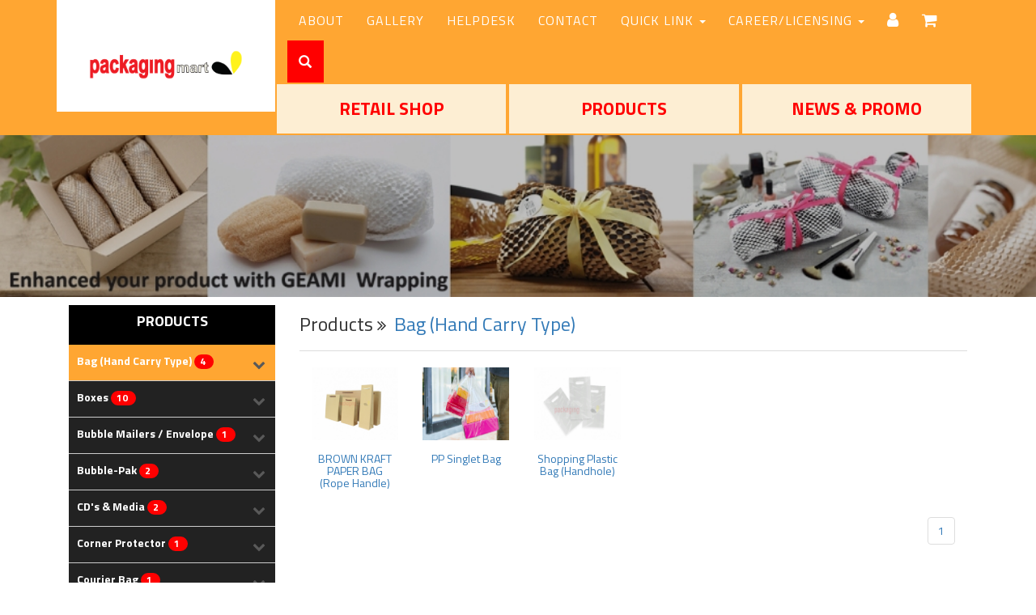

--- FILE ---
content_type: text/html; charset=UTF-8
request_url: https://www.packagingmart.com.my/category/id/bag-hand-carry-type
body_size: 57684
content:
<!DOCTYPE html PUBLIC "-//W3C//DTD XHTML 1.0 Transitional//EN" "http://www.w3.org/TR/xhtml1/DTD/xhtml1-transitional.dtd">
<html xmlns="http://www.w3.org/1999/xhtml" class="no-js">
	<head>
		<meta http-equiv="Content-Type" content="text/html; charset=utf-8" />
		<meta name="viewport" content="width=device-width, initial-scale=1">
        <meta name="format-detection" content="telephone=no" />
        
<title>Bag (Hand Carry Type) | Packaging Mart  - Your One Stop Packaging Solution, Ready-made off shelf boxes, Box, Bubblepak, Pe foam, Bubble mailers, Packaging in Malaysia. </title>
<meta name="description" content="">
<meta name="keywords" content="">
<BASE href='https://www.packagingmart.com.my/'>
<link rel="shortcut icon" href="web_attachment/attachment_link-WBATCH1552484271.ico" type="image/x-icon">
<link rel="icon" href="web_attachment/attachment_link-WBATCH1552484271.ico" type="image/x-icon">        	
        <!--bootstrap-->
		<!--link rel="stylesheet" href="https://stackpath.bootstrapcdn.com/bootstrap/4.5.2/css/bootstrap.min.css" integrity="sha384-JcKb8q3iqJ61gNV9KGb8thSsNjpSL0n8PARn9HuZOnIxN0hoP+VmmDGMN5t9UJ0Z" crossorigin="anonymous"-->
        <link href="bootstrap-3.3.7-dist/css/bootstrap.min.css" rel="stylesheet">
        <link href="css/responsive_bootstrap_carousel_mega_min.css" rel="stylesheet">
        <script src="https://code.jquery.com/jquery-3.5.1.min.js" integrity="sha256-9/aliU8dGd2tb6OSsuzixeV4y/faTqgFtohetphbbj0=" crossorigin="anonymous"></script>
        <!-- <script src="js/jquery-3.2.1.min.js"></script> -->
        
        <!--font awesome-->
        <link rel="stylesheet" type="text/css" href="css/font-awesome.min.css"/>
        <!--script defer src="https://use.fontawesome.com/releases/v5.14.0/js/all.js"></script>
        <script defer src="https://use.fontawesome.com/releases/v5.14.0/js/v4-shims.js"></script-->
        
        <!--data aos-->
        <link href="https://unpkg.com/aos@2.3.1/dist/aos.css" rel="stylesheet">
        
        <!--bxslider-->
        <link rel="stylesheet" href="https://cdn.jsdelivr.net/bxslider/4.2.12/jquery.bxslider.css">
        
        <!--hover-->
        <link href="css/hover-min.css" rel="stylesheet" media="all">
        
        <!--google fonts-->
        <link rel="preconnect" href="https://fonts.googleapis.com">
        <link rel="preconnect" href="https://fonts.gstatic.com" crossorigin>
        <link href="https://fonts.googleapis.com/css2?family=Poppins:ital,wght@0,100;0,200;0,300;0,400;0,500;0,600;0,700;0,800;0,900;1,100;1,200;1,300;1,400;1,500;1,600;1,700;1,800;1,900&display=swap" rel="stylesheet"> 
        <link href="https://fonts.googleapis.com/css2?family=Cormorant+Garamond:ital,wght@0,300;0,400;0,500;0,600;0,700;1,300;1,400;1,500;1,600;1,700&display=swap" rel="stylesheet">
        
        <!--slick-->
        <link rel="stylesheet" type="text/css" href="css/slick.css"/>
        <link rel="stylesheet" type="text/css" href="css/slick-theme.css"/>
        
        <!--themify-->
        <link rel="stylesheet" href="css/themify-icons.css">
        
        <!--fancybox-->
        <link rel="stylesheet" href="https://cdn.jsdelivr.net/gh/fancyapps/fancybox@3.5.7/dist/jquery.fancybox.min.css" />
        
        <!--swiper-->
        <link rel="stylesheet" href="https://unpkg.com/swiper/swiper-bundle.min.css">

        <!--default css-->
        <link rel="stylesheet" href="css/default.css?v=2">

        <script type="text/javascript" src="//platform-api.sharethis.com/js/sharethis.js#property=5a1ccc4d1d108f0012ed9e63&product=sticky-share-buttons"></script>
        
        <script src="Scripts/jscolor.min.js"></script>
<link href="https://cdnjs.cloudflare.com/ajax/libs/select2/4.0.6-rc.0/css/select2.min.css" rel="stylesheet" />
<script src="https://cdnjs.cloudflare.com/ajax/libs/select2/4.0.6-rc.0/js/select2.min.js"></script>
<script src="Scripts/jquery.caret.min.js"></script>
<link rel="stylesheet" href="css/select2-bootstrap.css">
<script>

//image loadfile
function loadFile(me){
	 var output = $(me).parent().find(".output");
    output.attr("src",URL.createObjectURL(event.target.files[0])); 
}

function formatState (state) {
	  // console.log(state);
  if (state.element === undefined) {
	  // console.log("undefined");
  return state.text;
  }else{
	  if(state.element.attributes["img"] === undefined){
		   return state.text;
	  }else{
		  if(state.element.attributes["img"].value !== ""){
		  var $state = $(
			'<span><img src="' + state.element.attributes["img"].value + '" style="width:50px;height:50px;object-fit:contain;"/> ' + state.text + '</span>'
		  );
		  }else{
			var $state = $(
			'<span><img src="../images/no-image.png" style="width:50px;height:50px;object-fit:contain;"/> ' + state.text + '</span>'
		  );
		  }
		  return $state;
		  }
  }
  
};

$(document).ready(function(){
	imgDragDrop();

	
	$('.alert-fadeout').fadeTo(4000, 500).slideUp(500, function(){
			$('.alert-fadeout').slideUp(500);
	});
	
	
	 $('[data-toggle="popover"]').click(function(event){ event.preventDefault();}); 
	 $('[data-toggle="popover"]').popover({trigger: 'hover'}); 
	
    $('.select2[allownew!=true], .select2:not([multiple])').select2({
    theme: "bootstrap",
	 width: '100%',
	 templateResult: formatState,
	});
	
	 $('.select2[multiple]').select2({
    theme: "bootstrap",
	 width: '100%',
	 templateResult: formatState,
	closeOnSelect : false,
	});
	
	$('.select2[allownew=true]').select2({
    theme: "bootstrap",
	 width: '100%',
	 templateResult: formatState,
	closeOnSelect : false,
	 tags:true
	});
	
	$("form").attr("autocomplete","off");
	
//add checkexist
	$.validator.addMethod("checkexist", function(value, element) {

	    if (!($(element).is("[checkexist]")) || $(element).attr("checkexist") == "") {
	        return "required";
	       
	    } else {
	        return false;
	    }

	}, "Data already exist.");
	
		$.validator.addMethod("checkpreset", function(value, element) {

	    if (!($(element).is("[checkpreset]")) || $(element).attr("checkpreset") == "") {
	        return false;
	    } else {
	        return "required";
	    }

	}, "Data do not exist.");
	
	
	// validate currency
	$.validator.addMethod("currency", function (value, element) {
	  return this.optional(element) || /^\$?(\d{1,3}(\,\d{3})*|(\d+))(\.\d{2})?$/.test(value);
	}, "Please insert a valid amount Ex. (0 or 0.00)");
	
	//validate alphanumeric
	jQuery.validator.addMethod("alphanumeric", function(value, element) {
    return this.optional(element) || /^[A-Za-z0-9-]+$/i.test(value);
}, "Letters, numbers, and dash(-) only");
	
	 $('.tageditor').tagEditor({
	 placeholder: "Each tag separate by comma ','",
	  delimiter: ',',
	  forceLowercase: false
 });
 
 	tinymce.init({
	  selector: ('.texteditor'),
	  force_br_newlines : true,
	  force_p_newlines : false,
	  forced_root_block : '',
	  document_base_url : 'https://www.packagingmart.com.my/',
	  height: 500,
	  plugins: [
		'advlist autolink lists link charmap print preview anchor',
		'searchreplace visualblocks code fullscreen',
		'insertdatetime media table contextmenu paste code textcolor colorpicker jbimages'
	  ],
	  toolbar: 'insertfile undo redo |  fontsizeselect bold italic forecolor backcolor fontselect | alignleft aligncenter alignright alignjustify | bullist numlist outdent indent | link jbimages ',
	  fontsize_formats: "8px 10px 12px 14px 18px 24px 36px 48px 72px",
	   style_formats: [
	   {title: 'Shadow Text', inline: 'span', styles: {'text-shadow': '4px 4px 5px rgba(0, 0, 0, 0.7)'}}
	   ]

	});
	
});

	function CheckExist(targetID, DBtable, extraCondition="") {
		var val = $("#" + targetID).val();
		
		if($("#" + targetID).is("select")){
			val = $("#" + targetID + " option:selected").val();
		}
		
		if($("#" + targetID).attr("type") == "radio"){
			val = $("#" + targetID + ":checked").val();
		}
		if( val !== ""){
	    $.ajax({
	        url: "action.php",
	        type: "GET",
	        data: {
	            action: "checkexist",
	            check: val,
	            table: DBtable,
	            compare: targetID,
				extraCondition: extraCondition
	        },
	        success: function(data, textStatus, jqXHR) {
	            $("#" + targetID).attr("checkexist", data);
	            $('#form').validate().element("#" + targetID);
	        },
	        error: function(jqXHR, textStatus, errorThrown) {
	            alert("Error");
	        }
	    });
		}

	}
	
		function CheckPreset(targetID, DBtable) {
	
	    $.ajax({
	        url: "action.php",
	        type: "GET",
	        data: {
	            action: "checkexist",
	            check: $("#" + targetID).val(),
	            table: DBtable,
	            compare: targetID
	        },
	        success: function(data, textStatus, jqXHR) {

	            $("#" + targetID).attr("checkpreset", data);
	            $('#form').validate().element("#" + targetID);
	        },
	        error: function(jqXHR, textStatus, errorThrown) {
	            alert("Error");
	        }
	    });


	}
	
	function Uppercase(element) {
    $('#'+element).keyup(function() {
        $(this).val($(this).val().toUpperCase());
    });
}

function AlphaNumeric(element){
	$('#'+element).on('change keyup keypress',function (e) {
			// var regex = new RegExp("^[A-Za-z0-9-]+$");
			// var str = String.fromCharCode(!e.charCode ? e.which : e.charCode);
			// if (regex.test(str)) {
				// return true;
			// }

			// e.preventDefault();
			// return false;
			$(this).val($(this).val().trim().replace(/[^a-z0-9]+/gi, '-'));
		});
		
		$("#"+element).rules("add", "alphanumeric");
}

function imgDragDrop(){
	$('.img-upload').on('dragenter', function() {
	  $(this).css('border-color','');
	}).on('dragleave drop', function() {
	 $(this).css('border-color','lightgrey');
	});
}
</script>
<style>
.select2-container--bootstrap .select2-selection--multiple .select2-selection__choice {
    background: #e0eaf1;
	border-radius:0;
}
.tag-editor {
	border: 1px solid #ccc;
}
.popover{
    max-width:500px;
}

.popover ul, .popover ol{
    padding-left:15px;
}
</style>          
        
        <!-- Google tag (gtag.js) -->
        <script async src="https://www.googletagmanager.com/gtag/js?id=G-PRF7S4EZXB"></script>
        <script>
          window.dataLayer = window.dataLayer || [];
          function gtag(){dataLayer.push(arguments);}
          gtag('js', new Date());
        
          gtag('config', 'G-PRF7S4EZXB');
        </script>
        
	</head>

    
    <script>

        $(function() { 

            $('a[href="#toggle-search"], .navbar-bootsnipp .bootsnipp-search .input-group-btn > .btn[type="reset"]').on('click', function(event) {
                event.preventDefault();
                $('.navbar-bootsnipp .bootsnipp-search .input-group > input').val('');
                $('.navbar-bootsnipp .bootsnipp-search').toggleClass('open');
                $('a[href="#toggle-search"]').closest('li').toggleClass('active');

                if ($('.navbar-bootsnipp .bootsnipp-search').hasClass('open')) {
                    /* I think .focus dosen't like css animations, set timeout to make sure input gets focus */
                    setTimeout(function() { 
                        $('.navbar-bootsnipp .bootsnipp-search .form-control').focus();
                    }, 100);
                }			
            });

            $(document).on('keyup', function(event) {
                if (event.which == 27 && $('.navbar-bootsnipp .bootsnipp-search').hasClass('open')) {
                    $('a[href="#toggle-search"]').trigger('click');
                }
            });
            
        });

        $( document ).ready(function() {
        $("[data-fancybox]='gallery'").fancybox({
                toolbar: false
                // Options will go here
            });
        });

        $(document).ready(function () {
            
            var width = $(window).width(); 

            $('.dropdown-toggle-products').mouseover(function() {
                $('#product').show();
            })

            $('.dropdown-toggle-products').mouseout(function() {
            t = setTimeout(function() {
                    $('#product').hide();
                }, 100);

                $('#product').on('mouseenter', function() {
                    console.log("trigger product enter");
                    $('#product').show();
                    clearTimeout(t);
                }).on('mouseleave', function() {
                    $('#product').hide();
                });
            });
        });

        $(document).ready(function() {

            var pathname = window.location.href.substr(window.location.href.lastIndexOf("/")+1);
        
            $(".navbar1 a").each(function(){	
                if($(this).attr("href") == pathname){
                    $(this).parent().addClass("active2");
                }
            });
        
        });

        $(document).on("scroll", function(){
            if($(document).scrollTop() > 0){
            $("#logo a").addClass("shrink");
            }else{
                $("#logo a").removeClass("shrink");
            }
        });

    </script>

    <style>
        @media only screen and (max-width: 990px){
            .animbrand img {
                margin-top: -30px;
            }
        }
    </style>
	
	<body>

    <div id="login" class="modal fade" role="dialog">
        <div class="modal-dialog modal-dialog-centered">


            <div class="modal-content">
            <div class="modal-header">
                <button type="button" class="close" data-dismiss="modal">&times;</button>
                <h4 class="modal-title"> User Login </h4>
            </div>
            <div class="modal-body">
            




<div class="text-20-bk">Corporate Login <i class="fa fa-user" aria-hidden="true"></i></div>
<div class="clearfix" style="height:5px"></div>
<form method="post" action="action.php">
    <div style="color:#FF0000;font-size:85%"><i>* Required Information</i></div>
    <div class="clearfix" style="height:5px;"></div>
    <div class="form-group">
        <!--div class="control-label">Email <span style="color:#FF0000">*</span></div-->
        <input type="text" name="member_email" id="member_email2" class="form-control" placeholder="Email Address*" required>
        <div class="clearfix"></div>
    </div>
    <div class="form-group">
        <!--div class="control-label">Password <span style="color:#FF0000">*</span></div-->
        <input type="password" name="member_password" id="member_password2" class="form-control" placeholder="Password*" required>
        <div class="clearfix"></div>
    </div>     
    <div class="clearfix" style="height:5px;"></div>       
    <input type="submit" name="login" value="Login" class="col-xs-6" style="background:#000; color:#fff;  border:none; padding:5px 15px; height:40px; font-size:12px"> 
    <button type="reset" class="col-xs-6" style="background:#3d3d3d; color:#fff; border:none; padding:5px 15px; height:40px; font-size:12px">Reset</button>
    <div class="clearfix" style="height:10px;"></div>
</form>
<!--p class="text-center" style="font-size:12px; color:#333;"><a href="register.php" class="news-date" style="font-size:12px;">SIGN UP NOW.</a></p-->
<div class="clearfix"></div>
<br>
                    <div class="clearfix"></div>
            <br>
            </div>

            </div>

        </div>
    </div>

    <nav class="navbar navbar-bootsnipp animate" role="navigation">
    	<div class="navbar1">
		<div class="container">
			<!-- Brand and toggle get grouped for better mobile display -->
			<div class="navbar-header col-md-3" style="padding:0;background-color:#ffa632;">
				<button type="button" class="navbar-toggle" data-toggle="collapse" data-target="#bs-example-navbar-collapse-1">
					<span class="sr-only">Toggle navigation</span>
					<span class="icon-bar"></span>
					<span class="icon-bar"></span>
					<span class="icon-bar"></span>
				</button>
                				    <button type="button" class="navbar-toggle visible-xs visible-sm pull-right loginbox" data-toggle="modal" data-target="#login" aria-expanded="true"> <i class="fa fa-user" aria-hidden="true" style="font-size:16px;"></i>  </button>
                                    <button type="button" class="navbar-toggle visible-xs visible-sm pull-right loginbox" aria-expanded="true"><a style="color:#ffffff" href="cart.php"><i class="fa fa-shopping-cart" aria-hidden="true" style="font-size:16px;"></i> </a> </button>
				<!--button type="button" class="navbar-toggle visible-xs pull-right loginbox" aria-expanded="true"><a href="contact.php"> <i class="fa fa-envelope" aria-hidden="true" style="font-size:16px;"></i> </a></button-->
				<div class="animbrand" id="logo">
					<a class="navbar-brand shrink_hover animate" href="index.php" style="padding-top: 58px;"><img src="images/logo-new-1.png" class="img-responsive"></a>
				</div>
			</div>

			<!-- Collect the nav links, forms, and other content for toggling -->
			<div class="collapse navbar-collapse " id="bs-example-navbar-collapse-1">
			<div class="col-md-9" style="padding:0;">
				<ul class=" nav navbar-nav navbar-right">
					<li class="visible-xs visible-sm">
						<form role="form" action="category.php" post="GET">
							<div class="input-group">
								<input type="text" class="form-control" name="search" placeholder="Search for snippets">
								<span class="input-group-btn">
									<button class="btn btn-primary" type="submit"><span class="glyphicon glyphicon-search"></span></button>
									<!--button class="btn btn-danger" type="reset"><span class="glyphicon glyphicon-remove"></span></button-->
								</span>
							</div>
						</form>
					</li>
					<li class="visible-xs visible-sm"><a href="retail.php" class="animate">RETAIL SHOP</a></li>
					<li class="dropdown visible-xs visible-sm">
                    <a href="category.php" class="dropdown-toggle " data-toggle="dropdown">PRODUCTS <span class="caret pull-right"></span></a>
                    <ul class="dropdown-menu animated fadeIn" role="menu">
                                                                    <li><a href="category/id/bag-hand-carry-type">Bag (Hand Carry Type)</a></li>
                            <li class="divider"></li>
                                                <li><a href="category/id/boxes">Boxes</a></li>
                            <li class="divider"></li>
                                                <li><a href="category/id/bubble-mailers-envelope">Bubble Mailers / Envelope</a></li>
                            <li class="divider"></li>
                                                <li><a href="category/id/bubble-pak">Bubble-Pak</a></li>
                            <li class="divider"></li>
                                                <li><a href="category/id/cd-media">CD's & Media</a></li>
                            <li class="divider"></li>
                                                <li><a href="category/id/corner-protector">Corner Protector</a></li>
                            <li class="divider"></li>
                                                <li><a href="category/id/courier-bag">Courier Bag</a></li>
                            <li class="divider"></li>
                                                <li><a href="category/id/foam">Foam</a></li>
                            <li class="divider"></li>
                                                <li><a href="category/id/food-packaging">Food Packaging</a></li>
                            <li class="divider"></li>
                                                <li><a href="category/id/inflatable-air-tube">Inflatable Air Tube</a></li>
                            <li class="divider"></li>
                                                <li><a href="category/id/labels">Labels</a></li>
                            <li class="divider"></li>
                                                <li><a href="category/id/loose">Loose / VOID Fills</a></li>
                            <li class="divider"></li>
                                                <li><a href="category/id/packaging-equipment">Packaging Equipment</a></li>
                            <li class="divider"></li>
                                                <li><a href="category/id/packaging-tools">Packaging Tools</a></li>
                            <li class="divider"></li>
                                                <li><a href="category/id/packing-list">Packing List</a></li>
                            <li class="divider"></li>
                                                <li><a href="category/id/packing-tubes">Packing Tubes</a></li>
                            <li class="divider"></li>
                                                <li><a href="category/id/paper">Paper - (Wrapping)</a></li>
                            <li class="divider"></li>
                                                <li><a href="category/id/plastic-bags-sheet">Plastic Bags or Sheets</a></li>
                            <li class="divider"></li>
                                                <li><a href="category/id/plastics-film">Plastics Film</a></li>
                            <li class="divider"></li>
                                                <li><a href="category/id/standup-pouch-zipper-bag">Stand-Up Pouch Zipper Bag</a></li>
                            <li class="divider"></li>
                                                <li><a href="category/id/strapping">Strapping</a></li>
                            <li class="divider"></li>
                                                <li><a href="category/id/tapes">Tapes</a></li>
                            <li class="divider"></li>
                                                <li><a href="category/id/temperature-control">Temperature Control Product</a></li>
                            <li class="divider"></li>
                                                <li><a href="category/id/thermal-label">Thermal Label Sticker</a></li>
                            <li class="divider"></li>
                                        </ul>
                    </li>
					<li class="visible-xs visible-sm"><a href="news.php" class="animate">NEWS & PROMO</a></li>
					<li><a href="about.php" class="animate">ABOUT</a></li>
					<li class="dropdown visible-xs visible-sm">
					<a href="gallery.php" class="dropdown-toggle " data-toggle="dropdown">GALLERY <span class="caret pull-right"></span></a>
					<ul class="dropdown-menu animated fadeIn" role="menu">
										<li><a href="gallery.php?id=B80351">PE Foam Packing</a></li>
					<li class="divider"></li>
										<li><a href="gallery.php?id=B9663">Custom Box Design</a></li>
					<li class="divider"></li>
										<li><a href="gallery.php?id=B28862">Geami Wrap</a></li>
					<li class="divider"></li>
										</ul>
					</li>
					<li class="dropdown hidden-xs hidden-sm"><a href="gallery.php" class="animate">GALLERY</a></li>
					<li><a href="helpdesk.php" class="animate">HELPDESK</a></li>
					<li><a href="contact.php" class="animate">CONTACT</a></li>
					<li>
						<a href="#" class="dropdown-toggle animate" data-toggle="dropdown"> QUICK LINK <span class="caret"></span></a>
						<ul class="dropdown-menu" id="quick" role="menu">
							<li><a href="courier.php" class="animate"> Courier <span class="pull-right fa fa-truck"></span></a></li>
							<li><a href="payslip.php" class="animate">Email Us - Payment Slip <span class="pull-right fa fa-envelope"></span></a></li>
							<li><a href="email_enquiry.php" class="animate">Email Us - Enquiry <span class="pull-right fa fa-envelope"></span></a></li>
							<li><a href="custompay.php" class="animate"> Custom Pay <span class="pull-right fa fa-usd"></span></a></li>
							<li><a href="friend.php" class="animate"> Tell a Friend <span class="pull-right fa fa-bullhorn"></span></a></li>
						</ul>
					</li>
					<li>
						<a href="#" class="dropdown-toggle animate" data-toggle="dropdown"> CAREER/LICENSING <span class="caret"></span></a>
						<ul class="dropdown-menu" id="quick" role="menu">
							<li><a href="job-opportunities.php" class="animate"> Job Opportunities <span class="pull-right fa fa-file-text-o"></span></a></li>
							<li><a href="licensing-opportunities.php" class="animate"> Licensing <br> Opportunities <span class="pull-right fa fa-file-text-o"></span></a></li>
						</ul>
					</li>
                    					<li class="hidden-xs hidden-sm" style="color:#ffffff;"><a href="" data-toggle="modal" data-target="#login" class="animate"><span class="fa fa-user" style="font-size:20px;"></span></a></li>
                    					<li class="hidden-xs hidden-sm" style="color:#ffffff;"><a href="cart.php" class="animate"><span class="fa fa-shopping-cart" style="font-size:20px;"></span></a></li>
                    <li class="hidden-xs hidden-sm" style="background-color:#ff0000; color:#ffffff;"><a href="#toggle-search" class="animate"><span class="glyphicon glyphicon-search"></span></a></li>
				</ul>
				<div class="clearfix"></div>
					<div class="row header2 text-center hidden-xs hidden-sm" style="padding-right:0px;">
	<a href="retail.php"><div class="col-sm-4 headbox"><a href="retail.php"> RETAIL SHOP </a></div></a>
	<a href="category.php" class="dropdown-toggle-products"><div class="col-sm-4 headbox"> PRODUCTS 
	</div></a>
	
	<a href="news.php"><div class="col-sm-4 headbox"><a href="news.php"> NEWS & PROMO </a></div></a>
    <div  class="dropdown-menu-products animated fadeIn dropdown-menu"  style="padding:-5px !important;width: 100%;" id="product" role="menu">
          <div class='col-sm-3'><ul><li style='list-style-type:none;'><b><a style='color:#333' href='category/id/bag-hand-carry-type'>Bag (Hand Carry Type)</a></b><ul><li><a href='category/id/paper-bags'>Kraft Paper Bag (Rope Handle)</a></ul></li><ul><li><a href='category/id/pp-singlet-bag'>PP Singlet Bag</a></ul></li><ul><li><a href='category/id/plastic-bag-handhole'>Plastic Bag (Handhole)</a></ul></li><li class='divider'></li><li style='list-style-type:none;'><b><a style='color:#333' href='category/id/boxes'>Boxes</a></b><ul><li><a href='category/id/single-facer-roll'>Single Facer Roll</a></ul></li><ul><li><a href='category/id/carton-boxes'>Carton Boxes</a></ul></li><ul><li><a href='category/id/mailing-box'>Mailing Box</a></ul></li><ul><li><a href='category/id/reverse-tuck-box'>Reverse Tuck Box</a></ul></li><ul><li><a href='category/id/gift-box-corrugated'>Gift Box (Corrugated)</a></ul></li><ul><li><a href='category/id/storage-boxes'>Storage Boxes</a></ul></li><ul><li><a href='category/id/bin-box'>Bin Box</a></ul></li><ul><li><a href='category/id/mini-box'>Mini Box</a></ul></li><ul><li><a href='category/id/pvc-box'>PVC Box</a></ul></li><ul><li><a href='category/id/over-run-stock'>Over-Run Stock</a></ul></li><li class='divider'></li><li style='list-style-type:none;'><b><a style='color:#333' href='category/id/bubble-mailers-envelope'>Bubble Mailers / Envelope</a></b><ul><li><a href='category/id/kraft-bubble-mailer'>Kraft Bubble Mailer</a></ul></li><li class='divider'></li><li style='list-style-type:none;'><b><a style='color:#333' href='category/id/bubble-pak'>Bubble-Pak</a></b><ul><li><a href='category/id/sheet-roll-type'>Sheet/Roll Type</a></ul></li><ul><li><a href='category/id/pouch-type'>POUCH Type</a></ul></li><li class='divider'></li><li style='list-style-type:none;'><b><a style='color:#333' href='category/id/cd-media'>CD's & Media</a></b><ul><li><a href='category/id/cd-hubs'>CD Hubs</a></ul></li><ul><li><a href='category/id/cd-box'>Box</a></ul></li><li class='divider'></li><li style='list-style-type:none;'><b><a style='color:#333' href='category/id/corner-protector'>Corner Protector</a></b><ul><li><a href='category/id/edgeboard-protector'>Edgeboard Protector</a></ul></li><li class='divider'></li></ul></div><div class='col-sm-3'><ul><li style='list-style-type:none;'><b><a style='color:#333' href='category/id/courier-bag'>Courier Bag</a></b><ul><li><a href='category/id/poly-mailers'>Poly Mailers</a></ul></li><li class='divider'></li><li style='list-style-type:none;'><b><a style='color:#333' href='category/id/foam'>Foam</a></b><ul><li><a href='category/id/eva-foam-sheet'>EVA Foam Sheet</a></ul></li><ul><li><a href='category/id/expandanble-pu-foam'>Expandable PU Foam</a></ul></li><ul><li><a href='category/id/pe-foam'>PE Foam (Roll/Sheet)</a></ul></li><li class='divider'></li><li style='list-style-type:none;'><b><a style='color:#333' href='category/id/food-packaging'>Food Packaging</a></b><ul><li><a href='category/id/cake-box'>Cake Box</a></ul></li><ul><li><a href='category/id/food-pastry-box'>Pastry Box</a></ul></li><ul><li><a href='category/id/pizza-box'>Pizza Box</a></ul></li><ul><li><a href='category/id/paper-sandwich-box'>Sandwich Tray with Clear Lid</a></ul></li><ul><li><a href='category/id/take-away-lunch-box'>Take-Away Lunch Box</a></ul></li><ul><li><a href='category/id/food-paper-bag-sos'>Food Paper Bag (SOS)</a></ul></li><ul><li><a href='category/id/paper-bowl'>Paper Bowl</a></ul></li><ul><li><a href='category/id/paper-cup'>Paper Cup</a></ul></li><li class='divider'></li><li style='list-style-type:none;'><b><a style='color:#333' href='category/id/inflatable-air-tube'>Inflatable Air Tube</a></b><ul><li><a href='category/id/air-tubes-in-roll'>Air Tube Roll</a></ul></li><ul><li><a href='category/id/air-tubes-bag'>Air Tube Bag</a></ul></li><ul><li><a href='category/id/airtube-inflator'>Airtube Inflator</a></ul></li><li class='divider'></li><li style='list-style-type:none;'><b><a style='color:#333' href='category/id/labels'>Labels</a></b><ul><li><a href='category/id/handling-label'>HANDLING Label</a></ul></li><ul><li><a href='category/id/dangerous-goods'>Dangerous Goods</a></ul></li><li class='divider'></li><li style='list-style-type:none;'><b><a style='color:#333' href='category/id/loose'>Loose / VOID Fills</a></b><ul><li><a href='category/id/eps-beads'>EPS Beads (Peanut)</a></ul></li><ul><li><a href='category/id/air-cushion-bag'>Air Cushion Bag</a></ul></li><li class='divider'></li></ul></div><div class='col-sm-3'><ul><li style='list-style-type:none;'><b><a style='color:#333' href='category/id/packaging-equipment'>Packaging Equipment</a></b><ul><li><a href='category/id/air-bag-equipment'>Air Bag Packaging System</a></ul></li><ul><li><a href='category/id/pu-foam-equipment'>Instapak PU Foam System</a></ul></li><li class='divider'></li><li style='list-style-type:none;'><b><a style='color:#333' href='category/id/packaging-tools'>Packaging Tools</a></b><ul><li><a href='category/id/penknife-cutter'>Penknife / Cutter</a></ul></li><li class='divider'></li><li style='list-style-type:none;'><b><a style='color:#333' href='category/id/packing-list'>Packing List</a></b><ul><li><a href='category/id/packing-list-envelope'>Packing List Envelope</a></ul></li><li class='divider'></li><li style='list-style-type:none;'><b><a style='color:#333' href='category/id/packing-tubes'>Packing Tubes</a></b><ul><li><a href='category/id/drawing-tube'>Drawing Tube</a></ul></li><ul><li><a href='category/id/cert-tube'>Certificate Tube</a></ul></li><li class='divider'></li><li style='list-style-type:none;'><b><a style='color:#333' href='category/id/paper'>Paper - (Wrapping)</a></b><ul><li><a href='category/id/geami'>GEAMI</a></ul></li><ul><li><a href='category/id/paper-sheet'>Paper Sheet</a></ul></li><li class='divider'></li><li style='list-style-type:none;'><b><a style='color:#333' href='category/id/plastic-bags-sheet'>Plastic Bags or Sheets</a></b><ul><li><a href='category/id/plastic-bag'>Plastic Bag</a></ul></li><ul><li><a href='category/id/zip-lock-bag'>Zip-Lock Bag</a></ul></li><ul><li><a href='category/id/pp-resealable-bag'>PP Resealable Bag</a></ul></li><li class='divider'></li><li style='list-style-type:none;'><b><a style='color:#333' href='category/id/plastics-film'>Plastics Film</a></b><ul><li><a href='category/id/stretch-film'>Stretch Film</a></ul></li><ul><li><a href='category/id/pvc-shrink-film'>PVC Shrink Film</a></ul></li><li class='divider'></li></ul></div><div class='col-sm-3'><ul><li style='list-style-type:none;'><b><a style='color:#333' href='category/id/standup-pouch-zipper-bag'>Stand-Up Pouch Zipper Bag</a></b><ul><li><a href='category/id/zip-bag-brown'>Zipper Bag c/w Window (Brown Kraft)</a></ul></li><ul><li><a href='category/id/zip-bag-black'>Zipper Bag (Black)</a></ul></li><li class='divider'></li><li style='list-style-type:none;'><b><a style='color:#333' href='category/id/strapping'>Strapping</a></b><ul><li><a href='category/id/straps'>Straps</a></ul></li><ul><li><a href='category/id/buckle-clip'>Buckle / Clip</a></ul></li><li class='divider'></li><li style='list-style-type:none;'><b><a style='color:#333' href='category/id/tapes'>Tapes</a></b><ul><li><a href='category/id/tape-dispenser'>Tape Dispenser</a></ul></li><ul><li><a href='category/id/opp-tape'>OPP Tape</a></ul></li><ul><li><a href='category/id/masking-tape'>Masking Tape</a></ul></li><ul><li><a href='category/id/double-sided-tissue-tape'>Double Sided Tissue Tape</a></ul></li><ul><li><a href='category/id/floor-marking-tape'>Floor Marking Tape</a></ul></li><ul><li><a href='category/id/arcylic-tape'>Arcylic Tape</a></ul></li><li class='divider'></li><li style='list-style-type:none;'><b><a style='color:#333' href='category/id/temperature-control'>Temperature Control Product</a></b><ul><li><a href='category/id/cooler-box'>Cooler Box</a></ul></li><ul><li><a href='category/id/ice-pack'>Ice Pack</a></ul></li><ul><li><a href='category/id/silica-gel'>Silica Gel</a></ul></li><li class='divider'></li><li style='list-style-type:none;'><b><a style='color:#333' href='category/id/thermal-label'>Thermal Label Sticker</a></b><ul><li><a href='category/id/direct-thermal-label'>Direct Thermal Label</a></ul></li><li class='divider'></li>        
            </div>
	
</div>
								

		</div>

        <div class="bootsnipp-search animate">
				<form role="form" action="category.php" post="GET">

						<input type="text" class="form-control" name="search" placeholder="Search Our Products">
						<!--span class="input-group-btn">
							<button class="btn btn-danger" type="reset" name="cancel"><span class="glyphicon glyphicon-remove"></span></button>
						</span-->

				</form>
	</div>
			<div>
				
			</div>
		</div>
		
		
		</div>
		

		</div>
		

		</div>
	</nav>
<script>	
$(function() {
	var Accordion = function(el, multiple) {
		this.el = el || {};
		this.multiple = multiple || false;

		// Variables privadas
		var links = this.el.find('.link');
		// Evento
		links.on('click', {el: this.el, multiple: this.multiple}, this.dropdown)
	}

	Accordion.prototype.dropdown = function(e) {
		var $el = e.data.el;
			$this = $(this),
			$next = $this.next();

		$next.slideToggle();
		$this.parent().toggleClass('open');

		if (!e.data.multiple) {
			$el.find('.submenu').not($next).slideUp().parent().removeClass('open');
		};
	}	

	var accordion = new Accordion($('#accordion'), false);
});


$(document).ready(function() {

	var pathname = window.location.href.substr(window.location.href.lastIndexOf("/")+1);
	
	$(".accordion a").each(function(){
		
		if($(this).attr("href") == pathname){
			$(this).parent().parent().parent().addClass("open");
			$(this).parent().parent().css("display", "block" );
		}
		});
	

});
		
$("#accordion").click( function() {
	var ul = $(this).next('ul');
	if (ul.is(':visible')) {
		ul.slideUp(500);
	} else {
		$('#accordion ul').not(ul).slideUp(500);
		ul.slideDown(500);
	}
});

$(document).ready(function() {

	var pathname = window.location.href.substr(window.location.href.lastIndexOf("/")+1);
	
	$("#accordion a").each(function(){
		
		if($(this).attr("href") == pathname){
			$(this).parent().addClass("active1");
		}
		});
	

});

</script>

<style>
	.fa{font-size: 20px;}
</style>


<img src="web_attachment/attachment_link-WBATCH1640936201.jpg" width="100%">

<div class="container">

<div class="col-md-3 hidden-xs hidden-sm">
    <div class="sidebar left ">
        <h4 class="sidetitle"><b> PRODUCTS </b></h4>
    
        <ul id="accordion" class="accordion">
                        <li><div class='link active1' style='height: 45px;'> <a href='category/id/bag-hand-carry-type' style='position: absolute;'> Bag (Hand Carry Type) <span class='hidden-xs showopacity badge' style='padding-right:10px;'>4</span> </a> <i class='fa fa-chevron-down'></i></div><ul class='submenu'><li class=''><a href='category/id/paper-bags'>Kraft Paper Bag (Rope Handle)</a></li><li class=''><a href='category/id/pp-singlet-bag'>PP Singlet Bag</a></li><li class=''><a href='category/id/plastic-bag-handhole'>Plastic Bag (Handhole)</a></li></ul></li>            <li><div class='link ' style='height: 45px;'> <a href='category/id/boxes' style='position: absolute;'> Boxes <span class='hidden-xs showopacity badge' style='padding-right:10px;'>10</span> </a> <i class='fa fa-chevron-down'></i></div><ul class='submenu'><li class=''><a href='category/id/single-facer-roll'>Single Facer Roll</a></li><li class=''><a href='category/id/carton-boxes'>Carton Boxes</a></li><li class=''><a href='category/id/mailing-box'>Mailing Box</a></li><li class=''><a href='category/id/reverse-tuck-box'>Reverse Tuck Box</a></li><li class=''><a href='category/id/gift-box-corrugated'>Gift Box (Corrugated)</a></li><li class=''><a href='category/id/storage-boxes'>Storage Boxes</a></li><li class=''><a href='category/id/bin-box'>Bin Box</a></li><li class=''><a href='category/id/mini-box'>Mini Box</a></li><li class=''><a href='category/id/pvc-box'>PVC Box</a></li><li class=''><a href='category/id/over-run-stock'>Over-Run Stock</a></li></ul></li>            <li><div class='link ' style='height: 45px;'> <a href='category/id/bubble-mailers-envelope' style='position: absolute;'> Bubble Mailers / Envelope <span class='hidden-xs showopacity badge' style='padding-right:10px;'>1</span> </a> <i class='fa fa-chevron-down'></i></div><ul class='submenu'><li class=''><a href='category/id/kraft-bubble-mailer'>Kraft Bubble Mailer</a></li></ul></li>            <li><div class='link ' style='height: 45px;'> <a href='category/id/bubble-pak' style='position: absolute;'> Bubble-Pak <span class='hidden-xs showopacity badge' style='padding-right:10px;'>2</span> </a> <i class='fa fa-chevron-down'></i></div><ul class='submenu'><li class=''><a href='category/id/sheet-roll-type'>Sheet/Roll Type</a></li><li class=''><a href='category/id/pouch-type'>POUCH Type</a></li></ul></li>            <li><div class='link ' style='height: 45px;'> <a href='category/id/cd-media' style='position: absolute;'> CD's & Media <span class='hidden-xs showopacity badge' style='padding-right:10px;'>2</span> </a> <i class='fa fa-chevron-down'></i></div><ul class='submenu'><li class=''><a href='category/id/cd-hubs'>CD Hubs</a></li><li class=''><a href='category/id/cd-box'>Box</a></li></ul></li>            <li><div class='link ' style='height: 45px;'> <a href='category/id/corner-protector' style='position: absolute;'> Corner Protector <span class='hidden-xs showopacity badge' style='padding-right:10px;'>1</span> </a> <i class='fa fa-chevron-down'></i></div><ul class='submenu'><li class=''><a href='category/id/edgeboard-protector'>Edgeboard Protector</a></li></ul></li>            <li><div class='link ' style='height: 45px;'> <a href='category/id/courier-bag' style='position: absolute;'> Courier Bag <span class='hidden-xs showopacity badge' style='padding-right:10px;'>1</span> </a> <i class='fa fa-chevron-down'></i></div><ul class='submenu'><li class=''><a href='category/id/poly-mailers'>Poly Mailers</a></li></ul></li>            <li><div class='link ' style='height: 45px;'> <a href='category/id/foam' style='position: absolute;'> Foam <span class='hidden-xs showopacity badge' style='padding-right:10px;'>3</span> </a> <i class='fa fa-chevron-down'></i></div><ul class='submenu'><li class=''><a href='category/id/eva-foam-sheet'>EVA Foam Sheet</a></li><li class=''><a href='category/id/expandanble-pu-foam'>Expandable PU Foam</a></li><li class=''><a href='category/id/pe-foam'>PE Foam (Roll/Sheet)</a></li></ul></li>            <li><div class='link ' style='height: 45px;'> <a href='category/id/food-packaging' style='position: absolute;'> Food Packaging <span class='hidden-xs showopacity badge' style='padding-right:10px;'>8</span> </a> <i class='fa fa-chevron-down'></i></div><ul class='submenu'><li class=''><a href='category/id/cake-box'>Cake Box</a></li><li class=''><a href='category/id/food-pastry-box'>Pastry Box</a></li><li class=''><a href='category/id/pizza-box'>Pizza Box</a></li><li class=''><a href='category/id/paper-sandwich-box'>Sandwich Tray with Clear Lid</a></li><li class=''><a href='category/id/take-away-lunch-box'>Take-Away Lunch Box</a></li><li class=''><a href='category/id/food-paper-bag-sos'>Food Paper Bag (SOS)</a></li><li class=''><a href='category/id/paper-bowl'>Paper Bowl</a></li><li class=''><a href='category/id/paper-cup'>Paper Cup</a></li></ul></li>            <li><div class='link ' style='height: 45px;'> <a href='category/id/inflatable-air-tube' style='position: absolute;'> Inflatable Air Tube <span class='hidden-xs showopacity badge' style='padding-right:10px;'>3</span> </a> <i class='fa fa-chevron-down'></i></div><ul class='submenu'><li class=''><a href='category/id/air-tubes-in-roll'>Air Tube Roll</a></li><li class=''><a href='category/id/air-tubes-bag'>Air Tube Bag</a></li><li class=''><a href='category/id/airtube-inflator'>Airtube Inflator</a></li></ul></li>            <li><div class='link ' style='height: 45px;'> <a href='category/id/labels' style='position: absolute;'> Labels <span class='hidden-xs showopacity badge' style='padding-right:10px;'>2</span> </a> <i class='fa fa-chevron-down'></i></div><ul class='submenu'><li class=''><a href='category/id/handling-label'>HANDLING Label</a></li><li class=''><a href='category/id/dangerous-goods'>Dangerous Goods</a></li></ul></li>            <li><div class='link ' style='height: 45px;'> <a href='category/id/loose' style='position: absolute;'> Loose / VOID Fills <span class='hidden-xs showopacity badge' style='padding-right:10px;'>2</span> </a> <i class='fa fa-chevron-down'></i></div><ul class='submenu'><li class=''><a href='category/id/eps-beads'>EPS Beads (Peanut)</a></li><li class=''><a href='category/id/air-cushion-bag'>Air Cushion Bag</a></li></ul></li>            <li><div class='link ' style='height: 45px;'> <a href='category/id/packaging-equipment' style='position: absolute;'> Packaging Equipment <span class='hidden-xs showopacity badge' style='padding-right:10px;'>2</span> </a> <i class='fa fa-chevron-down'></i></div><ul class='submenu'><li class=''><a href='category/id/air-bag-equipment'>Air Bag Packaging System</a></li><li class=''><a href='category/id/pu-foam-equipment'>Instapak PU Foam System</a></li></ul></li>            <li><div class='link ' style='height: 45px;'> <a href='category/id/packaging-tools' style='position: absolute;'> Packaging Tools <span class='hidden-xs showopacity badge' style='padding-right:10px;'>1</span> </a> <i class='fa fa-chevron-down'></i></div><ul class='submenu'><li class=''><a href='category/id/penknife-cutter'>Penknife / Cutter</a></li></ul></li>            <li><div class='link ' style='height: 45px;'> <a href='category/id/packing-list' style='position: absolute;'> Packing List <span class='hidden-xs showopacity badge' style='padding-right:10px;'>1</span> </a> <i class='fa fa-chevron-down'></i></div><ul class='submenu'><li class=''><a href='category/id/packing-list-envelope'>Packing List Envelope</a></li></ul></li>            <li><div class='link ' style='height: 45px;'> <a href='category/id/packing-tubes' style='position: absolute;'> Packing Tubes <span class='hidden-xs showopacity badge' style='padding-right:10px;'>2</span> </a> <i class='fa fa-chevron-down'></i></div><ul class='submenu'><li class=''><a href='category/id/drawing-tube'>Drawing Tube</a></li><li class=''><a href='category/id/cert-tube'>Certificate Tube</a></li></ul></li>            <li><div class='link ' style='height: 45px;'> <a href='category/id/paper' style='position: absolute;'> Paper - (Wrapping) <span class='hidden-xs showopacity badge' style='padding-right:10px;'>2</span> </a> <i class='fa fa-chevron-down'></i></div><ul class='submenu'><li class=''><a href='category/id/geami'>GEAMI</a></li><li class=''><a href='category/id/paper-sheet'>Paper Sheet</a></li></ul></li>            <li><div class='link ' style='height: 45px;'> <a href='category/id/plastic-bags-sheet' style='position: absolute;'> Plastic Bags or Sheets <span class='hidden-xs showopacity badge' style='padding-right:10px;'>3</span> </a> <i class='fa fa-chevron-down'></i></div><ul class='submenu'><li class=''><a href='category/id/plastic-bag'>Plastic Bag</a></li><li class=''><a href='category/id/zip-lock-bag'>Zip-Lock Bag</a></li><li class=''><a href='category/id/pp-resealable-bag'>PP Resealable Bag</a></li></ul></li>            <li><div class='link ' style='height: 45px;'> <a href='category/id/plastics-film' style='position: absolute;'> Plastics Film <span class='hidden-xs showopacity badge' style='padding-right:10px;'>2</span> </a> <i class='fa fa-chevron-down'></i></div><ul class='submenu'><li class=''><a href='category/id/stretch-film'>Stretch Film</a></li><li class=''><a href='category/id/pvc-shrink-film'>PVC Shrink Film</a></li></ul></li>            <li><div class='link ' style='height: 45px;'> <a href='category/id/standup-pouch-zipper-bag' style='position: absolute;'> Stand-Up Pouch Zipper Bag <span class='hidden-xs showopacity badge' style='padding-right:10px;'>2</span> </a> <i class='fa fa-chevron-down'></i></div><ul class='submenu'><li class=''><a href='category/id/zip-bag-brown'>Zipper Bag c/w Window (Brown Kraft)</a></li><li class=''><a href='category/id/zip-bag-black'>Zipper Bag (Black)</a></li></ul></li>            <li><div class='link ' style='height: 45px;'> <a href='category/id/strapping' style='position: absolute;'> Strapping <span class='hidden-xs showopacity badge' style='padding-right:10px;'>2</span> </a> <i class='fa fa-chevron-down'></i></div><ul class='submenu'><li class=''><a href='category/id/straps'>Straps</a></li><li class=''><a href='category/id/buckle-clip'>Buckle / Clip</a></li></ul></li>            <li><div class='link ' style='height: 45px;'> <a href='category/id/tapes' style='position: absolute;'> Tapes <span class='hidden-xs showopacity badge' style='padding-right:10px;'>6</span> </a> <i class='fa fa-chevron-down'></i></div><ul class='submenu'><li class=''><a href='category/id/tape-dispenser'>Tape Dispenser</a></li><li class=''><a href='category/id/opp-tape'>OPP Tape</a></li><li class=''><a href='category/id/masking-tape'>Masking Tape</a></li><li class=''><a href='category/id/double-sided-tissue-tape'>Double Sided Tissue Tape</a></li><li class=''><a href='category/id/floor-marking-tape'>Floor Marking Tape</a></li><li class=''><a href='category/id/arcylic-tape'>Arcylic Tape</a></li></ul></li>            <li><div class='link ' style='height: 45px;'> <a href='category/id/temperature-control' style='position: absolute;'> Temperature Control Product <span class='hidden-xs showopacity badge' style='padding-right:10px;'>3</span> </a> <i class='fa fa-chevron-down'></i></div><ul class='submenu'><li class=''><a href='category/id/cooler-box'>Cooler Box</a></li><li class=''><a href='category/id/ice-pack'>Ice Pack</a></li><li class=''><a href='category/id/silica-gel'>Silica Gel</a></li></ul></li>            <li><div class='link ' style='height: 45px;'> <a href='category/id/thermal-label' style='position: absolute;'> Thermal Label Sticker <span class='hidden-xs showopacity badge' style='padding-right:10px;'>1</span> </a> <i class='fa fa-chevron-down'></i></div><ul class='submenu'><li class=''><a href='category/id/direct-thermal-label'>Direct Thermal Label</a></li></ul></li>        </ul>
    </div>
</div>

<div class="col-md-9 col-sm-12 col-xs-12">
    <h3>Products <i class='fa fa-angle-double-right' aria-hidden='true'></i> &nbsp;<a href='category/id/bag-hand-carry-type'>Bag (Hand Carry Type)</a></h3>

	<hr style="border-color:#ddd;">

	
	<div class="col-md-2 col-sm-4 col-xs-6 padding-reset text-center hvr-bob">
		<div class="bordered">
			<div class="imgwidth" style="background:#fff; position:relative;overflow:hidden;"><a href="product/id/kraft-paper-bag"><img src="product_img/IM02024.jpg" style="height:100%; width:100%; max-height:200px; max-width:200px;"></a></div> <!--position:absolute;margin:auto; left:0;right:0;-->
			<div class="clearfix" style="height:15px"></div>
			<a href="product/id/kraft-paper-bag"><div class="text-bold text-center" style="height:45px; line-height:110%;">BROWN KRAFT PAPER BAG (Rope Handle)</div></a>
		</div>
		<div class="clearfix" style="height:15px"></div>
	</div>

	
	<div class="col-md-2 col-sm-4 col-xs-6 padding-reset text-center hvr-bob">
		<div class="bordered">
			<div class="imgwidth" style="background:#fff; position:relative;overflow:hidden;"><a href="product/id/pp-singlet-bag"><img src="product_img/IM02284.jpeg" style="height:100%; width:100%; max-height:200px; max-width:200px;"></a></div> <!--position:absolute;margin:auto; left:0;right:0;-->
			<div class="clearfix" style="height:15px"></div>
			<a href="product/id/pp-singlet-bag"><div class="text-bold text-center" style="height:45px; line-height:110%;">PP Singlet Bag</div></a>
		</div>
		<div class="clearfix" style="height:15px"></div>
	</div>

	
	<div class="col-md-2 col-sm-4 col-xs-6 padding-reset text-center hvr-bob">
		<div class="bordered">
			<div class="imgwidth" style="background:#fff; position:relative;overflow:hidden;"><a href="product/id/plastic-bag-handhole"><img src="product_img/IM01867.jpg" style="height:100%; width:100%; max-height:200px; max-width:200px;"></a></div> <!--position:absolute;margin:auto; left:0;right:0;-->
			<div class="clearfix" style="height:15px"></div>
			<a href="product/id/plastic-bag-handhole"><div class="text-bold text-center" style="height:45px; line-height:110%;">Shopping Plastic Bag (Handhole)</div></a>
		</div>
		<div class="clearfix" style="height:15px"></div>
	</div>

	
	<!--pagination-->
	<div class="clearfix" style="height:10px;"></div>
	<div class="col-xs-12" style="text-align: right;">
		<nav data-pagination="">
			<ul class="pagination">
									
						
						<li class="current">
							<a href="/category/id/bag-hand-carry-type?page=1">1</a>
						</li>

						
														</ul>
		</nav>
	</div>
</div>
</div>

<div class="clearfix" style="height:10px;"></div>

    
<style>

footer a
{
	color:#fff;
}

footer a:hover
{
	color:#ffa632;
}

</style>

<footer>
    <div class="footerHeader"></div>
    <div class="container">
		<div class="col-sm-3" >
		    <h3>Find us at</h3>
		    <div class="col-xs-2"> <i class="fa fa-map-marker" aria-hidden="true" style="font-size:24px;"></i> </div>
			<div class="col-xs-10"> <b>[OUR HQ] <br> Packaging Mart @ Subang 2 </b><br> <i>Owned by Vector Option Sdn Bhd <br> [199601024066 (396418-X)]</i> <br><br> Lot 32, Jalan Apollo U5/188, Bandar Pinggiran Subang, 40150 Shah Alam. Malaysia. <br> <a href="retail.php" style="color:#ff0000;"><u>Click Here to View Retail Shop</u></a></div>
			<div style="clear:both; height:10px"></div>
			 <div class="col-xs-2"> <i class="fa fa-phone" aria-hidden="true" style="font-size:24px;"></i> </div>
			<!--div class="col-xs-10"> 03-7846 9101 <br> 03-7845 0337 </div-->
			<div class="col-xs-10"> 03-7848 3119 </div>
			<div style="clear:both; height:10px"></div>
			 <div class="col-xs-2"> <i class="fa fa-fax" aria-hidden="true" style="font-size:24px;"></i> </div>
			<div class="col-xs-10"> 03-7845 0370</div>
			<div style="clear:both; height:10px"></div>
			 <div class="col-xs-2"> <i class="fa fa-envelope" aria-hidden="true" style="font-size:24px;"></i> </div>
			<div class="col-xs-10"> marketing@packagingmart.com.my </div>
		</div>
		<div class="visible-xs" style="clear:both; height:10px"></div>
		<div class="col-sm-3">
		    <h3> General Links </h3>
		  <ul>
		  	<li><a href="about.php"> About Us </a></li>
			<li><a href="category.php"> Product </a></li>
			<li><a href="http://www.vectormalaysia.com.my/"> Custom Packaging </a></li>
			<li><a href="news.php"> News & Promo </a></li>
			<li><a href="helpdesk.php"> Helpdesk </a></li>
			<li><a href="retail.php"> Retail Shops </a></li>
			<li><a href="contact.php"> Contact Us </a></li>	
		</ul>
		</div>
		<div class="visible-xs" style="clear:both; height:10px"></div>
		<div class="col-sm-6">
	    <h3>Our Products</h3>

					

		<div class="col-sm-4" style="padding: 0px">
		    <ul>
				<li><a href="category/id/air-cushion-bag"> Air Cushion Bag </a></li>
		        <li><a href="category/id/boxes"> Boxes </a></li>
				<li><a href="category/id/bubble-pak"> Bubble-pak </a></li>
				<li><a href="category/id/bubble-mailers-envelope"> Bubble mailer </a></li>
				<li><a href="category/id/courier-bag"> Courier Bag </a></li>
				<li><a href="category/id/corner-protector"> Corner Protector </a></li>
				<li><a href="category/id/foam"> Foam </a></li>
				<li><a href="category/id/geami"> GEAMI </a></li>
		    </ul>
		</div>
		  
		<div class="col-sm-4" style="padding: 0px">
		    <ul>
				<li><a href="category/id/loose"> Loose Fills </a></li>
				<li><a href="category/id/labels"> Labels </a></li>
				<li><a href="category/id/pvc-shrink-film"> PVC Shrink Film </a></li>
				<li><a href="category/id/plastic-bags-sheet"> Plastic Bag </a></li>
				<li><a href="category/id/pp-resealable-bag"> Resealable Bag </a></li>
				<li><a href="category/id/paper-bags"> Paper Bag </a></li>
				<li><a href="category/id/packing-tubes"> Packing Tubes </a></li>
				<li><a href="category/id/cd-hubs"> CD Hubs </a></li>
		    </ul>
		</div>
		  
		<div class="col-sm-4" style="padding: 0px">
		    <ul>
				<li><a href="category/id/packing-list-envelope"> Packaging List Envelope </a></li>
				<li><a href="category/id/packaging-equipment"> Packaging Equipment </a></li>
				<li><a href="category/id/stretch-film"> Stretch Film </a></li>
				<li><a href="category/id/strapping"> Strapping </a></li>
				<li><a href="category/id/tapes"> Tapes </a></li>
				<li><a href="category/id/paper"> Wrapping Paper </a></li>
				<li><a href="category/id/zip-lock-bag"> Zip - Lock Bag </a></li>
				<li><a href="category/id/mini-box"> Mini Box </a></li>
		    </ul>
		</div>
		  
		</div>
		<div style="clear:both; height:20px"></div>
    </div>
	
	<div class="text-center"><a title="real time web analytics" href="http://statcounter.com/" target="_blank"><img src="//c.statcounter.com/11240068/0/5d36ba37/0/" alt="realtime web analytics" style="border:none;"></a></div>
	
	<div style="clear:both; height:20px"></div>
	
</footer>
<div class="container-fluid text-center" style="padding:10px;background-color:#ebf2f8">
© 2012 - 2026 Vector Option Sdn Bhd [199601024066 (396418-X)]. All Rights Reserved. Developed by Lagenz Success.
</div>

    <!--bootstrap-->
    <script src="https://cdn.jsdelivr.net/npm/popper.js@1.16.1/dist/umd/popper.min.js" integrity="sha384-9/reFTGAW83EW2RDu2S0VKaIzap3H66lZH81PoYlFhbGU+6BZp6G7niu735Sk7lN" crossorigin="anonymous"></script>
	<script src="bootstrap-3.3.7-dist/js/bootstrap.min.js"></script>
    <!--script src="https://stackpath.bootstrapcdn.com/bootstrap/4.5.2/js/bootstrap.min.js" integrity="sha384-B4gt1jrGC7Jh4AgTPSdUtOBvfO8shuf57BaghqFfPlYxofvL8/KUEfYiJOMMV+rV" crossorigin="anonymous"></script-->
        
    <!--data aos-->
    <script src="https://unpkg.com/aos@2.3.1/dist/aos.js"></script>

    <!--bxslider-->
    <script src="https://cdn.jsdelivr.net/bxslider/4.2.12/jquery.bxslider.min.js"></script>

    <!--slick-->
    <script type="text/javascript" src="//code.jquery.com/jquery-migrate-1.2.1.min.js"></script>
    <script type="text/javascript" src="Scripts/slick.min.js"></script>

    <!--fancybox-->
    <script src="https://cdn.jsdelivr.net/gh/fancyapps/fancybox@3.5.7/dist/jquery.fancybox.min.js"></script>

    <!--swiper-->
    <script src="https://unpkg.com/swiper/swiper-bundle.min.js"></script>

    <!--validate form-->
    <script type="text/javascript" src="Scripts/jquery.validate.js"></script>

	<script>
	$(document).ready(function() {
		$('.single-item').slick({
			autoplay: true,
  			autoplaySpeed: 3000,
		});
	});
	</script>

</body>

</html>

--- FILE ---
content_type: text/css
request_url: https://www.packagingmart.com.my/css/responsive_bootstrap_carousel_mega_min.css
body_size: 161572
content:
/*
	StyleSheet For Responsive Bootstrap Carousel
	Author: szthemes
	Item Name: Responsive Bootstrap Carousel
	Author URI: http://codecanyon.net/user/sz_themes
	Description: Different Types of Bootstrap Carousel
*/
.commerce_columns_carousel_wrapper{padding:25px;overflow:hidden}.commerce_columns_carousel_control_left,.commerce_columns_carousel_control_right{top:26px;z-index:2;opacity:1;width:35px;height:35px;border:0;text-shadow:none;text-align:center;transition:all ease-in-out .3s;-webkit-transition:all ease-in-out .3s}.commerce_columns_carousel_control_icons{line-height:35px;font-size:20px!important;font-weight:normal!important}.commerce_columns_carousel_control_left{left:26px!important}.commerce_columns_carousel_control_right{left:63px!important}.adv_left{left:41px!important}.adv_right{left:78px!important}.commerce_columns_item_image{overflow:hidden}.commerce_columns_item_image>img{width:100%;-webkit-transform:scale(1.1);-ms-transform:scale(1.1);transform:scale(1.1);-webkit-filter:grayscale(100%);-moz-filter:grayscale(100%);-ms-filter:grayscale(100%);-o-filter:grayscale(100%);filter:grayscale(100%);-webkit-transition:all 1s ease 0s;-moz-transition:all 1s ease 0s;-ms-transition:all 1s ease 0s;-o-transition:all 1s ease 0s;transition:all 1s ease 0s}.commerce_columns_item_inner:hover .commerce_columns_item_image>img{-webkit-filter:grayscale(0%);-moz-filter:grayscale(0%);-ms-filter:grayscale(0%);-o-filter:grayscale(0%);filter:grayscale(0%);-webkit-transform:scale(1);-ms-transform:scale(1);transform:scale(1)}.commerce_columns_item_caption{padding:15px}.commerce_columns_item_caption>h3{margin-top:10px}.commerce_columns_item_caption>h3 a,.commerce_columns_item_caption>h3 a:visited{margin-top:0;font-weight:700;text-decoration:none;text-transform:uppercase;font-family:'Oswald',sans-serif;-webkit-transition:color ease-in-out .3s;transition:color ease-in-out .3s}.commerce_columns_item_caption h4{font-weight:700;margin-top:20px;margin-bottom:20px;letter-spacing:1px;text-transform:uppercase;font-family:'Oswald',sans-serif}.commerce_columns_item_caption>a,.commerce_columns_item_caption>a:visited{width:125px;height:45px;display:block;font-weight:300;line-height:45px;text-shadow:none;text-align:center;margin-right:10px;border-radius:3px;letter-spacing:1px;text-decoration:none;text-transform:capitalize;font-family:'Oswald',sans-serif;-webkit-transition:background ease-in-out .3s;transition:background ease-in-out .3s}.commerce_columns_item_caption a i{margin-right:5px}.commerce_columns_carousel_wrapper{background:#fff}.commerce_columns_item_inner{border:1px solid #e4e4e4}.commerce_columns_carousel_control_left,.commerce_columns_carousel_control_left:hover,.commerce_columns_carousel_control_left:active,.commerce_columns_carousel_control_left:focus,.commerce_columns_carousel_control_right,.commerce_columns_carousel_control_right:hover,.commerce_columns_carousel_control_right:active,.commerce_columns_carousel_control_right:focus{color:#fff;background:#feb600!important}.commerce_columns_item_caption{color:#171717;background:#fff}.commerce_columns_item_caption>h3 a,.commerce_columns_item_caption>h3 a:visited{color:#171717}.commerce_columns_item_caption>h3 a:hover,.commerce_columns_item_caption>h3 a:active{color:#feb600}.commerce_columns_item_caption h4{color:#feb600}.commerce_columns_item_caption>a,.commerce_columns_item_caption>a:visited{color:#171717;background:#feb600;border-bottom:2px solid #cb9200}.commerce_columns_item_caption>a:hover,.commerce_columns_item_caption>a:active{background:#fec433}.six_shows_one_move .cloneditem-1,.six_shows_one_move .cloneditem-2,.six_shows_one_move .cloneditem-3,.six_shows_one_move .cloneditem-4,.six_shows_one_move .cloneditem-5{display:none}@media all and (min-width:768px){.six_shows_one_move .carousel-inner>.active.left,.six_shows_one_move .carousel-inner>.prev{left:-33.333%}.six_shows_one_move .carousel-inner>.active.right,.six_shows_one_move .carousel-inner>.next{left:33.333%}.six_shows_one_move .carousel-inner>.left,.six_shows_one_move .carousel-inner>.prev.right,.six_shows_one_move .carousel-inner>.active{left:0}.six_shows_one_move .carousel-inner .cloneditem-1,.six_shows_one_move .carousel-inner .cloneditem-2{display:block}}@media all and (min-width:768px) and (transform-3d),all and (min-width:768px) and (-webkit-transform-3d){.six_shows_one_move .carousel-inner>.item.active.right,.six_shows_one_move .carousel-inner>.item.next{-webkit-transform:translate3d(33.333%,0,0);transform:translate3d(33.333%,0,0);left:0}.six_shows_one_move .carousel-inner>.item.active.left,.six_shows_one_move .carousel-inner>.item.prev{-webkit-transform:translate3d(-33.333%,0,0);transform:translate3d(-33.333%,0,0);left:0}.six_shows_one_move .carousel-inner>.item.left,.six_shows_one_move .carousel-inner>.item.prev.right,.six_shows_one_move .carousel-inner>.item.active{-webkit-transform:translate3d(0,0,0);transform:translate3d(0,0,0);left:0}}@media all and (min-width:992px){.six_shows_one_move .carousel-inner>.active.left,.six_shows_one_move .carousel-inner>.prev{left:-16.666%}.six_shows_one_move .carousel-inner>.active.right,.six_shows_one_move .carousel-inner>.next{left:16.666%}.six_shows_one_move .carousel-inner>.left,.six_shows_one_move .carousel-inner>.prev.right,.six_shows_one_move .carousel-inner>.active{left:0}.six_shows_one_move .carousel-inner .cloneditem-3,.six_shows_one_move .carousel-inner .cloneditem-4,.six_shows_one_move .carousel-inner .cloneditem-5{display:block}}@media all and (min-width:992px) and (transform-3d),all and (min-width:992px) and (-webkit-transform-3d){.six_shows_one_move .carousel-inner>.item.active.right,.six_shows_one_move .carousel-inner>.item.next{-webkit-transform:translate3d(16.666%,0,0);transform:translate3d(16.666%,0,0);left:0}.six_shows_one_move .carousel-inner>.item.active.left,.six_shows_one_move .carousel-inner>.item.prev{-webkit-transform:translate3d(-16.666%,0,0);transform:translate3d(-16.666%,0,0);left:0}.six_shows_one_move .carousel-inner>.item.left,.six_shows_one_move .carousel-inner>.item.prev.right,.six_shows_one_move .carousel-inner>.item.active{-webkit-transform:translate3d(0,0,0);transform:translate3d(0,0,0);left:0}}.four_shows_one_move .cloneditem-1,.four_shows_one_move .cloneditem-2,.four_shows_one_move .cloneditem-3{display:none}@media all and (min-width:768px){.four_shows_one_move .carousel-inner>.active.left,.four_shows_one_move .carousel-inner>.prev{left:-50%}.four_shows_one_move .carousel-inner>.active.right,.four_shows_one_move .carousel-inner>.next{left:50%}.four_shows_one_move .carousel-inner>.left,.four_shows_one_move .carousel-inner>.prev.right,.four_shows_one_move .carousel-inner>.active{left:0}.four_shows_one_move .carousel-inner .cloneditem-1{display:block}}@media all and (min-width:768px) and (transform-3d),all and (min-width:768px) and (-webkit-transform-3d){.four_shows_one_move .carousel-inner>.item.active.right,.four_shows_one_move .carousel-inner>.item.next{-webkit-transform:translate3d(50%,0,0);transform:translate3d(50%,0,0);left:0}.four_shows_one_move .carousel-inner>.item.active.left,.four_shows_one_move .carousel-inner>.item.prev{-webkit-transform:translate3d(-50%,0,0);transform:translate3d(-50%,0,0);left:0}.four_shows_one_move .carousel-inner>.item.left,.four_shows_one_move .carousel-inner>.item.prev.right,.four_shows_one_move .carousel-inner>.item.active{-webkit-transform:translate3d(0,0,0);transform:translate3d(0,0,0);left:0}}@media all and (min-width:992px){.four_shows_one_move .carousel-inner>.active.left,.four_shows_one_move .carousel-inner>.prev{left:-25%}.four_shows_one_move .carousel-inner>.active.right,.four_shows_one_move .carousel-inner>.next{left:25%}.four_shows_one_move .carousel-inner>.left,.four_shows_one_move .carousel-inner>.prev.right,.four_shows_one_move .carousel-inner>.active{left:0}.four_shows_one_move .carousel-inner .cloneditem-2,.four_shows_one_move .carousel-inner .cloneditem-3{display:block}}@media all and (min-width:992px) and (transform-3d),all and (min-width:992px) and (-webkit-transform-3d){.four_shows_one_move .carousel-inner>.item.active.right,.four_shows_one_move .carousel-inner>.item.next{-webkit-transform:translate3d(25%,0,0);transform:translate3d(25%,0,0);left:0}.four_shows_one_move .carousel-inner>.item.active.left,.four_shows_one_move .carousel-inner>.item.prev{-webkit-transform:translate3d(-25%,0,0);transform:translate3d(-25%,0,0);left:0}.four_shows_one_move .carousel-inner>.item.left,.four_shows_one_move .carousel-inner>.item.prev.right,.four_shows_one_move .carousel-inner>.item.active{-webkit-transform:translate3d(0,0,0);transform:translate3d(0,0,0);left:0}}.three_shows_one_move .cloneditem-1,.three_shows_one_move .cloneditem-2{display:none}@media all and (min-width:768px){.three_shows_one_move .carousel-inner>.active.left,.three_shows_one_move .carousel-inner>.prev{left:-33.333%}.three_shows_one_move .carousel-inner>.active.right,.three_shows_one_move .carousel-inner>.next{left:33.333%}.three_shows_one_move .carousel-inner>.left,.three_shows_one_move .carousel-inner>.prev.right,.three_shows_one_move .carousel-inner>.active{left:0}.three_shows_one_move .carousel-inner .cloneditem-1,.three_shows_one_move .carousel-inner .cloneditem-2{display:block}}@media all and (min-width:768px) and (transform-3d),all and (min-width:768px) and (-webkit-transform-3d){.three_shows_one_move .carousel-inner>.item.active.right,.three_shows_one_move .carousel-inner>.item.next{-webkit-transform:translate3d(33.333%,0,0);transform:translate3d(33.333%,0,0);left:0}.three_shows_one_move .carousel-inner>.item.active.left,.three_shows_one_move .carousel-inner>.item.prev{-webkit-transform:translate3d(-33.333%,0,0);transform:translate3d(-33.333%,0,0);left:0}.three_shows_one_move .carousel-inner>.item.left,.three_shows_one_move .carousel-inner>.item.prev.right,.three_shows_one_move .carousel-inner>.item.active{-webkit-transform:translate3d(0,0,0);transform:translate3d(0,0,0);left:0}}@media all and (min-width:992px){.three_shows_one_move .carousel-inner>.active.left,.three_shows_one_move .carousel-inner>.prev{left:-33.333%}.three_shows_one_move .carousel-inner>.active.right,.three_shows_one_move .carousel-inner>.next{left:33.333%}.three_shows_one_move .carousel-inner>.left,.three_shows_one_move .carousel-inner>.prev.right,.three_shows_one_move .carousel-inner>.active{left:0}.three_shows_one_move .carousel-inner .cloneditem-2{display:block}}@media all and (min-width:992px) and (transform-3d),all and (min-width:992px) and (-webkit-transform-3d){.three_shows_one_move .carousel-inner>.item.active.right,.three_shows_one_move .carousel-inner>.item.next{-webkit-transform:translate3d(33.333%,0,0);transform:translate3d(33.333%,0,0);left:0}.three_shows_one_move .carousel-inner>.item.active.left,.three_shows_one_move .carousel-inner>.item.prev{-webkit-transform:translate3d(-33.333%,0,0);transform:translate3d(-33.333%,0,0);left:0}.three_shows_one_move .carousel-inner>.item.left,.three_shows_one_move .carousel-inner>.item.prev.right,.three_shows_one_move .carousel-inner>.item.active{-webkit-transform:translate3d(0,0,0);transform:translate3d(0,0,0);left:0}}.two_shows_one_move .cloneditem-1{display:none}@media all and (min-width:768px){.two_shows_one_move .carousel-inner>.active.left,.two_shows_one_move .carousel-inner>.prev{left:-50%}.two_shows_one_move .carousel-inner>.active.right,.two_shows_one_move .carousel-inner>.next{left:50%}.two_shows_one_move .carousel-inner>.left,.two_shows_one_move .carousel-inner>.prev.right,.two_shows_one_move .carousel-inner>.active{left:0}.two_shows_one_move .carousel-inner .cloneditem-1{display:block}}@media all and (min-width:768px) and (transform-3d),all and (min-width:768px) and (-webkit-transform-3d){.two_shows_one_move .carousel-inner>.item.active.right,.two_shows_one_move .carousel-inner>.item.next{-webkit-transform:translate3d(50%,0,0);transform:translate3d(50%,0,0);left:0}.two_shows_one_move .carousel-inner>.item.active.left,.two_shows_one_move .carousel-inner>.item.prev{-webkit-transform:translate3d(-50%,0,0);transform:translate3d(-50%,0,0);left:0}.two_shows_one_move .carousel-inner>.item.left,.two_shows_one_move .carousel-inner>.item.prev.right,.two_shows_one_move .carousel-inner>.item.active{-webkit-transform:translate3d(0,0,0);transform:translate3d(0,0,0);left:0}}@media all and (min-width:992px){.two_shows_one_move .carousel-inner>.active.left,.two_shows_one_move .carousel-inner>.prev{left:-50%}.two_shows_one_move .carousel-inner>.active.right,.two_shows_one_move .carousel-inner>.next{left:50%}.two_shows_one_move .carousel-inner>.left,.two_shows_one_move .carousel-inner>.prev.right,.two_shows_one_move .carousel-inner>.active{left:0}.two_shows_one_move .carousel-inner .cloneditem-2{display:block}}@media all and (min-width:992px) and (transform-3d),all and (min-width:992px) and (-webkit-transform-3d){.two_shows_one_move .carousel-inner>.item.active.right,.two_shows_one_move .carousel-inner>.item.next{-webkit-transform:translate3d(50%,0,0);transform:translate3d(50%,0,0);left:0}.two_shows_one_move .carousel-inner>.item.active.left,.two_shows_one_move .carousel-inner>.item.prev{-webkit-transform:translate3d(-50%,0,0);transform:translate3d(-50%,0,0);left:0}.two_shows_one_move .carousel-inner>.item.left,.two_shows_one_move .carousel-inner>.item.prev.right,.two_shows_one_move .carousel-inner>.item.active{-webkit-transform:translate3d(0,0,0);transform:translate3d(0,0,0);left:0}}.fixed_width_carousel_wrapper{margin-top:0;overflow:hidden;max-height:550px}.fixed_width_carousel_wrapper>.carousel-inner>.item>img,.fixed_width_carousel_wrapper>.carousel-inner>.item>a>img{opacity:.6;margin:auto;width:100%!important}.fixed_width_carousel_control_left,.fixed_width_carousel_control_right{top:40%;z-index:2;opacity:0;width:35px;border:0;height:100px;text-align:center;-webkit-border-radius:0;border-radius:0;-webkit-transition:all ease-in-out .3s;transition:all ease-in-out .3s}.fixed_width_carousel_wrapper:hover .fixed_width_carousel_control_left,.fixed_width_carousel_wrapper:hover .fixed_width_carousel_control_right{opacity:.7}.fixed_width_carousel_icons{text-shadow:none;line-height:100px;font-size:25px!important;font-weight:normal!important}.fixed_width_carousel_control_left{left:0!important}.fixed_width_carousel_control_right{right:0!important}.fixed_width_carousel_fade{opacity:1}.fixed_width_carousel_fade .item{top:0;z-index:1;opacity:0;width:100%;position:absolute;left:0!important;display:block!important;-webkit-transition:opacity ease-in-out .3s;-moz-transition:opacity ease-in-out .3s;-ms-transition:opacity ease-in-out .3s;-o-transition:opacity ease-in-out .3s;transition:opacity ease-in-out .3s}.fixed_width_carousel_fade .item:first-child{top:auto;position:relative}.fixed_width_carousel_fade .item.active{opacity:1;z-index:2;-webkit-transition:opacity ease-in-out .3s;-moz-transition:opacity ease-in-out .3s;-ms-transition:opacity ease-in-out .3s;-o-transition:opacity ease-in-out .3s;transition:opacity ease-in-out .3s}.fixed_width_carousel_caption{left:0;right:0;width:100%;bottom:45%;text-shadow:none;text-align:center;padding:20px 20px 20px 20px;font-family:'Open Sans',sans-serif}.fixed_width_carousel_caption h1{font-size:60px;font-weight:800;margin-bottom:25px;text-transform:uppercase;-webkit-animation-delay:1.5s;animation-delay:1.5s;-webkit-animation-timing-function:cubic-bezier(.22,.81,.01,.99);animation-timing-function:cubic-bezier(.22,.81,.01,.99)}.fixed_width_carousel_caption p{width:50%;float:none;margin:auto;letter-spacing:2px;text-transform:uppercase;padding:10px 5px 10px 5px;-webkit-animation-delay:2s;animation-delay:2s;-webkit-animation-timing-function:cubic-bezier(.22,.81,.01,.99);animation-timing-function:cubic-bezier(.22,.81,.01,.99)}.fixed_width_carousel_button_colored,.fixed_width_carousel_button_colored:visited{outline:0;width:auto;height:44px;border:0;padding:0 23px;cursor:pointer;font-size:13px;text-align:left;margin:25px 10px;text-shadow:none;line-height:44px;position:relative;font-style:normal;white-space:nowrap;letter-spacing:1px;font-weight:normal;display:inline-block;text-transform:uppercase;text-decoration:none!important;font-family:'Open Sans',sans-serif;-webkit-border-radius:0;-moz-border-radius:0;border-radius:0;-webkit-box-sizing:initial!important;-moz-box-sizing:initial!important;box-sizing:initial!important;-webkit-transform:translateZ(0);transform:translateZ(0);-webkit-backface-visibility:hidden;backface-visibility:hidden;-webkit-transition:color .3s ease-in-out 0s;transition:color .3s ease-in-out 0s;-webkit-animation-delay:2.5s;animation-delay:2.5s;-webkit-animation-timing-function:cubic-bezier(.22,.81,.01,.99);animation-timing-function:cubic-bezier(.22,.81,.01,.99)}.fixed_width_carousel_button_colored:before{top:0;left:0;right:0;bottom:0;content:"";z-index:-1;position:absolute;-webkit-border-radius:0;-moz-border-radius:0;border-radius:0;-webkit-transform:scaleY(1);transform:scaleY(1);-webkit-transform-origin:50%;transform-origin:50%;-webkit-transition:-webkit-transform .3s ease-in-out 0s;transition:transform .3s ease-in-out 0s}.fixed_width_carousel_button_colored:hover,.fixed_width_carousel_button_colored:active,.fixed_width_carousel_button_colored:focus{box-shadow:none;outline:none!important}.fixed_width_carousel_button_colored:hover:before,.fixed_width_carousel_button_colored:focus:before,.fixed_width_carousel_button_colored:active:before{-webkit-transform:scaleY(0);transform:scaleY(0)}@media only screen and (max-width:480px){.fixed_width_carousel_caption{bottom:-15px}.fixed_width_carousel_caption h1{font-size:25px;margin-bottom:5px}.fixed_width_carousel_caption p{width:100%;letter-spacing:1px;padding:10px 5px 10px 5px}.fixed_width_carousel_button_colored,.fixed_width_carousel_button_colored:visited{height:34px;padding:0 13px;margin:10px 10px;line-height:34px}}@media(min-width:481px) and (max-width:600px){.fixed_width_carousel_caption{bottom:-15px}.fixed_width_carousel_caption h1{font-size:40px}}@media(min-width:601px) and (max-width:767px){.fixed_width_carousel_caption{bottom:15%}}@media(min-width:768px) and (max-width:991px){.fixed_width_carousel_caption{bottom:20%}}.fixed_width_carousel_wrapper{background:#000}.fixed_width_carousel_control_left,.fixed_width_carousel_control_right{color:#fff;background:#000000!important}.fixed_width_carousel_control_left:hover,.fixed_width_carousel_control_left:active,.fixed_width_carousel_control_left:focus,.fixed_width_carousel_control_right:hover,.fixed_width_carousel_control_right:active,.fixed_width_carousel_control_right:focus{color:#fff;background:#8ac007!important}.fixed_width_carousel_caption h1{color:#fff}.fixed_width_carousel_caption p{color:#fff;border-top:1px solid #fff;border-bottom:1px solid #fff}.fixed_width_carousel_button_colored,.fixed_width_carousel_button_colored:visited{color:#fff}.fixed_width_carousel_button_colored:hover,.fixed_width_carousel_button_colored:active,.fixed_width_carousel_button_colored:focus{color:#ffffff!important}.fixed_width_carousel_button_colored,.fixed_width_carousel_button_colored:visited{background:#8ac007}.fixed_width_carousel_button_colored:hover,.fixed_width_carousel_button_colored:active,.fixed_width_carousel_button_colored:focus{background:#8ac007!important}.fixed_width_carousel_button_colored:before{background:#000}@media only screen and (max-width:600px){.fixed_width_carousel_control_left,.fixed_width_carousel_control_right,.fixed_width_carousel_control_left:hover,.fixed_width_carousel_control_left:active,.fixed_width_carousel_control_left:focus,.fixed_width_carousel_control_right:hover,.fixed_width_carousel_control_right:active,.fixed_width_carousel_control_right:focus{background:transparent!important}}.full_width_carousel_wrapper{overflow:hidden;max-height:650px;position:relative}.full_width_carousel_wrapper>.carousel-inner>.item>img,.full_width_carousel_wrapper>.carousel-inner>.item>a>img{opacity:.6;margin:auto;width:100%!important}.full_width_carousel_control_left,.full_width_carousel_control_right{top:50%;z-index:2;opacity:0;width:55px;height:55px;border:0;text-align:center;-webkit-border-radius:100%;border-radius:100%;-webkit-transition:all ease-in-out .3s;transition:all ease-in-out .3s}.full_width_carousel_wrapper:hover .full_width_carousel_control_left,.full_width_carousel_wrapper:hover .full_width_carousel_control_right{opacity:.7}.full_width_carousel_control_icons{line-height:50px;font-size:34px!important;font-weight:normal!important}.full_width_carousel_control_left{left:1%!important}.full_width_carousel_control_right{right:1%!important}.full_width_carousel_caption{left:10%;z-index:1;width:35%;bottom:45%;text-shadow:none;text-align:center;padding:20px 20px 20px 20px;font-family:'Raleway',sans-serif}.full_width_carousel_caption_right{left:56%}.full_width_carousel_caption_center{left:15%;width:70%}.full_width_carousel_caption h2{font-size:30px;margin:0 0 15px 0;-webkit-animation-delay:1s;animation-delay:1s;-webkit-animation-timing-function:cubic-bezier(.65,1.95,.03,.32);animation-timing-function:cubic-bezier(.65,1.95,.03,.32)}.full_width_carousel_caption h1{font-size:45px;font-weight:800;margin:0 0 40px 0;text-transform:capitalize;-webkit-animation-delay:1.5s;animation-delay:1.5s;-webkit-animation-timing-function:cubic-bezier(.65,1.95,.03,.32);animation-timing-function:cubic-bezier(.65,1.95,.03,.32)}.full_width_carousel_button_colored,.full_width_carousel_button_colored:visited{outline:0;width:auto;height:44px;border:0;margin:0 10px;padding:0 23px;cursor:pointer;font-size:13px;font-weight:700;text-align:left;text-shadow:none;line-height:44px;position:relative;font-style:normal;white-space:nowrap;letter-spacing:1px;display:inline-block;text-transform:uppercase;text-decoration:none!important;font-family:'Raleway',sans-serif;-webkit-border-radius:4px;-moz-border-radius:4px;border-radius:4px;-webkit-box-sizing:initial!important;-moz-box-sizing:initial!important;box-sizing:initial!important;-webkit-transform:translateZ(0);transform:translateZ(0);-webkit-backface-visibility:hidden;backface-visibility:hidden;-webkit-transition:color .3s ease-in-out 0s;transition:color .3s ease-in-out 0s;-webkit-animation-delay:2s;animation-delay:2s;-webkit-animation-timing-function:cubic-bezier(.65,1.95,.03,.32);animation-timing-function:cubic-bezier(.65,1.95,.03,.32)}.full_width_carousel_button_colored:before{top:0;left:0;right:0;bottom:0;content:"";z-index:-1;position:absolute;-webkit-border-radius:4px;-moz-border-radius:4px;border-radius:4px;-webkit-transform:scaleY(1);transform:scaleY(1);-webkit-transform-origin:50%;transform-origin:50%;-webkit-transition:-webkit-transform .3s ease-in-out 0s;transition:transform .3s ease-in-out 0s}.full_width_carousel_button_colored:hover,.full_width_carousel_button_colored:active,.full_width_carousel_button_colored:focus{box-shadow:none;outline:none!important}.full_width_carousel_button_colored:hover:before,.full_width_carousel_button_colored:focus:before,.full_width_carousel_button_colored:active:before{-webkit-transform:scaleY(0);transform:scaleY(0)}@media only screen and (max-width:480px){.full_width_carousel_control_left,.full_width_carousel_control_right{border:0}.full_width_carousel_control_icons{font-size:18px!important}.full_width_carousel_caption{left:0;width:100%;bottom:5%;padding:5px 5px 5px 5px;-webkit-border-radius:0;border-radius:0}.full_width_carousel_caption h2{font-size:20px;margin:0 0 10px 0}.full_width_carousel_caption h1{font-size:25px;margin:0 0 10px 0}.full_width_carousel_button_colored,.full_width_carousel_button_colored:visited{margin:0;height:34px;padding:0 13px;line-height:34px}}@media(min-width:481px) and (max-width:600px){.full_width_carousel_control_left,.full_width_carousel_control_right{border:0}.full_width_carousel_caption{left:0;bottom:5%;width:100%}}@media(min-width:601px) and (max-width:767px){.full_width_carousel_caption{left:0;bottom:15%;width:100%}}@media(min-width:768px) and (max-width:991px){.full_width_carousel_caption{bottom:20%}}@media(min-width:992px) and (max-width:1250px){.full_width_carousel_caption{bottom:25%}}.full_width_carousel_wrapper{background:#000}.full_width_carousel_control_left,.full_width_carousel_control_left:hover,.full_width_carousel_control_left:active,.full_width_carousel_control_left:focus,.full_width_carousel_control_right,.full_width_carousel_control_right:hover,.full_width_carousel_control_right:active,.full_width_carousel_control_right:focus{color:#fff;background:#f9bf36!important}.full_width_carousel_caption h2,.full_width_carousel_caption h1{color:#fff}.full_width_carousel_button_colored,.full_width_carousel_button_colored:visited{color:#fff}.full_width_carousel_button_colored:hover,.full_width_carousel_button_colored:active,.full_width_carousel_button_colored:focus{color:#ffffff!important}.full_width_carousel_button_colored,.full_width_carousel_button_colored:visited{background:#000}.full_width_carousel_button_colored:hover,.full_width_carousel_button_colored:active,.full_width_carousel_button_colored:focus{background:#000000!important}.full_width_carousel_button_colored:before{background:#f9bf36}@media only screen and (max-width:600px){.full_width_carousel_control_left,.full_width_carousel_control_right,.full_width_carousel_control_left:hover,.full_width_carousel_control_left:active,.full_width_carousel_control_left:focus,.full_width_carousel_control_right:hover,.full_width_carousel_control_right:active,.full_width_carousel_control_right:focus{background:transparent!important}}.gp_products_carousel_wrapper{overflow:hidden;padding:15px 50px 50px 50px}.gp_products_carousel_header{font-size:2em;font-weight:100;padding-left:20px;margin-bottom:15px;padding-right:20px;font-family:'Roboto',sans-serif}.gp_products_carousel_header>a,.gp_products_carousel_header>a:visited{font-size:14px;margin-top:3px;font-weight:300;text-align:center;text-decoration:none;padding:7px 15px 7px 15px;font-family:'Roboto',sans-serif;border-radius:2px;-webkit-border-radius:2px;transition:all ease-in-out .3s;-webkit-transition:all ease-in-out .3s}.gp_products_carousel_control_left,.gp_products_carousel_control_right{top:40%;z-index:2;opacity:0;width:30px;height:65px;border:0;text-shadow:none;text-align:center;transition:all ease-in-out .3s;-webkit-transition:all ease-in-out .3s}.gp_products_carousel_wrapper:hover .gp_products_carousel_control_left,.gp_products_carousel_wrapper:hover .gp_products_carousel_control_right{opacity:.5}.gp_products_carousel_control_icons{font-size:20px;line-height:65px}.gp_products_carousel_control_left{left:1%!important}.gp_products_carousel_control_right{right:1%!important}.gp_products_item{padding-top:10px;padding-bottom:0}.gp_products_inner{border-radius:2px;-webkit-border-radius:2px}.gp_products_item_image{padding:25px;overflow:hidden;position:relative;text-align:center;border-radius:2px;-webkit-border-radius:2px;transition:all .25s ease;-webkit-transition:all .25s ease}.gp_products_item_image>a>img{width:100%;max-width:250px}.gp_products_item_caption{padding:15px 15px 10px 15px}.gp_products_item_caption a,.gp_products_item_caption a:visited{text-decoration:none;transition:all ease-in-out .3s;-webkit-transition:all ease-in-out .3s}.gp_products_item_caption>ul{padding:0;list-style-type:none}.gp_products_caption_name>li:nth-child(1)>a{font-size:15px;font-weight:300;font-family:'Roboto',sans-serif}.gp_products_caption_name>li:nth-child(2)>a{font-size:13px;font-weight:300;font-family:'Roboto',sans-serif}.gp_products_caption_rating>li{font-size:12px;display:inline-block}.gp_products_caption_rating>li>a{text-transform:uppercase;font-family:'Roboto',sans-serif}.gp_products_carousel_wrapper{background:#eee}.gp_products_carousel_header>a,.gp_products_carousel_header>a:visited{color:#fff;background:#689f38}.gp_products_carousel_header>a:hover,.gp_products_carousel_header>a:active{background:#cc181e}.gp_products_carousel_control_left,.gp_products_carousel_control_left:hover,.gp_products_carousel_control_left:active,.gp_products_carousel_control_left:focus,.gp_products_carousel_control_right,.gp_products_carousel_control_right:hover,.gp_products_carousel_control_right:active,.gp_products_carousel_control_right:focus{color:#fff;background:#282828;box-shadow:none;-webkit-box-shadow:none}.gp_products_item_caption>ul>li{color:#767676}.gp_products_inner{background:#fff;box-shadow:0 2px 4px rgba(0,0,0,0.1);-webkit-box-shadow:0 2px 4px rgba(0,0,0,0.1)}.gp_products_inner:hover .gp_products_item_image{background:rgba(0,0,0,0.4)}.gp_products_caption_name>li:nth-child(1)>a{color:#282828}.gp_products_caption_name>li:nth-child(2)>a{color:#282828}.gp_products_caption_rating>li>i{color:#feb600}.gp_products_caption_rating>li>a{color:#689f38}.gp_products_item_caption a:hover,.gp_products_item_caption a:active,.gp_products_caption_name li a:hover,.gp_products_caption_name li a:active{color:#cc181e}.ken_burns_effect_carousel_control_left,.ken_burns_effect_carousel_control_right{top:50%;z-index:2;opacity:0;width:55px;height:55px;text-align:center;-webkit-border-radius:100%;border-radius:100%;-webkit-transition:all ease-in-out .3s;transition:all ease-in-out .3s}.ken_burns_effect_carousel_wrapper:hover .ken_burns_effect_carousel_control_left,.ken_burns_effect_carousel_wrapper:hover .ken_burns_effect_carousel_control_right{opacity:.8}.ken_burns_effect_carousel_icons{line-height:50px;font-size:34px!important;font-weight:normal!important}.ken_burns_effect_carousel_control_left{left:1%!important}.ken_burns_effect_carousel_control_right{right:1%!important}.ken_burns_effect_carousel_elastic{opacity:1;-webkit-transform:scale3d(1,1,1);transform:scale3d(1,1,1)}.ken_burns_effect_carousel_elastic .item{top:0;z-index:1;opacity:0;width:100%;position:absolute;left:0!important;display:block!important;-webkit-transform:scale3d(2,1,2);transform:scale3d(2,1,2);-webkit-transition:-webkit-transform .7s ease-in-out 0s,opacity ease-in-out .7s;transition:transform .7s ease-in-out 0s,opacity ease-in-out .7s}.ken_burns_effect_carousel_elastic .item:first-child{top:auto;position:relative}.ken_burns_effect_carousel_elastic .item.active{opacity:1;z-index:2;-webkit-transform:scale3d(1,1,1);transform:scale3d(1,1,1);-webkit-transition:-webkit-transform .7s ease-in-out 0s,opacity ease-in-out .7s;transition:transform .7s ease-in-out 0s,opacity ease-in-out .7s}.ken_burns_effect_carousel_wrapper{overflow:hidden;max-height:650px}.ken_burns_effect_carousel_wrapper>.carousel-inner>.item>img,.ken_burns_effect_carousel_wrapper>.carousel-inner>.item>a>img{margin:auto;opacity:.8;width:100%!important;-webkit-transform-origin:100% 0;-moz-transform-origin:100% 0;-ms-transform-origin:100% 0;-o-transform-origin:100% 0;transform-origin:100% 0;-webkit-animation:immortalkenburns 20000ms linear 0s infinite alternate;animation:immortalkenburns 20000ms linear 0s infinite alternate}@-webkit-keyframes immortalkenburns{0%{-webkit-transform:scale(1);-webkit-transition:-webkit-transform 20000ms linear 0s}100%{-webkit-transform:scale(1.2);-webkit-transition:-webkit-transform 20000ms linear 0s}}@-moz-keyframes immortalkenburns{0%{-moz-transform:scale(1);-moz-transition:-moz-transform 20000ms linear 0s}100%{-moz-transform:scale(1.2);-moz-transition:-moz-transform 20000ms linear 0s}}@-ms-keyframes immortalkenburns{0%{-ms-transform:scale(1);-ms-transition:-ms-transform 20000ms linear 0s}100%{-ms-transform:scale(1.2);-ms-transition:-ms-transform 20000ms linear 0s}}@-o-keyframes immortalkenburns{0%{-o-transform:scale(1);-o-transition:-o-transform 20000ms linear 0s}100%{-o-transform:scale(1.2);-o-transition:-o-transform 20000ms linear 0s}}@keyframes immortalkenburns{0%{transform:scale(1);transition:transform 20000ms linear 0s}100%{transform:scale(1.2);transition:transform 20000ms linear 0s}}.ken_burns_effect_carousel_caption{left:10%;width:40%;bottom:60%;text-align:left;font-family:'Raleway',sans-serif}.ken_burns_effect_carousel_caption_right{left:50%}.ken_burns_effect_carousel_caption_center{float:none;margin:auto}.ken_burns_effect_carousel_caption h1{font-size:55px;font-weight:300;text-shadow:none;padding:5px 0 5px 15px;-webkit-animation-delay:1s;animation-delay:1s}.ken_burns_effect_carousel_caption h2{font-size:30px;text-shadow:none;padding-left:15px;font-weight:normal;-webkit-animation-delay:1.5s;animation-delay:1.5s}@media only screen and (max-width:480px){.ken_burns_effect_carousel_control_left,.ken_burns_effect_carousel_control_right{border:0}.ken_burns_effect_carousel_icons{font-size:18px!important}.ken_burns_effect_carousel_caption{left:0;width:100%;bottom:25%;text-align:center}.ken_burns_effect_carousel_caption h1{font-size:25px}.ken_burns_effect_carousel_caption h2{font-size:20px}}@media(min-width:481px) and (max-width:600px){.ken_burns_effect_carousel_control_left,.ken_burns_effect_carousel_control_right{border:0}.ken_burns_effect_carousel_caption{left:0;width:100%;bottom:25%;text-align:center}}@media(min-width:601px) and (max-width:767px){.ken_burns_effect_carousel_caption{left:0;width:100%;bottom:25%;text-align:center}}@media(min-width:768px) and (max-width:991px){.ken_burns_effect_carousel_caption{bottom:25%}}@media(min-width:992px) and (max-width:1199px){.ken_burns_effect_carousel_caption{bottom:50%}}.ken_burns_effect_carousel_wrapper{background:#000}.ken_burns_effect_carousel_control_left,.ken_burns_effect_carousel_control_left:hover,.ken_burns_effect_carousel_control_left:active,.ken_burns_effect_carousel_control_left:focus,.ken_burns_effect_carousel_control_right,.ken_burns_effect_carousel_control_right:hover,.ken_burns_effect_carousel_control_right:active,.ken_burns_effect_carousel_control_right:focus{color:#bf392b;border:2px solid #bf392b;background:#ffffff!important}.ken_burns_effect_carousel_caption h1{color:#bf392b;background:#fff}.ken_burns_effect_carousel_caption h2{color:#fff}@media(max-width:600px){.ken_burns_effect_carousel_control_left,.ken_burns_effect_carousel_control_left:hover,.ken_burns_effect_carousel_control_left:active,.ken_burns_effect_carousel_control_left:focus,.ken_burns_effect_carousel_control_right,.ken_burns_effect_carousel_control_right:hover,.ken_burns_effect_carousel_control_right:active,.ken_burns_effect_carousel_control_right:focus{border:none!important;background:transparent!important}}.one_color_blue_carousel_wrapper{overflow:hidden;max-height:661px}.one_color_blue_carousel_wrapper>.carousel-inner>.item>img,.one_color_blue_carousel_wrapper>.carousel-inner>.item>a>img{opacity:.6;margin:auto;width:100%!important}.one_color_blue_carousel_fade{opacity:1}.one_color_blue_carousel_fade .item{top:0;z-index:1;opacity:0;width:100%;position:absolute;left:0!important;display:block!important;-webkit-transition:opacity ease-in-out .7s;-moz-transition:opacity ease-in-out .7s;-ms-transition:opacity ease-in-out .7s;-o-transition:opacity ease-in-out .7s;transition:opacity ease-in-out .7s}.one_color_blue_carousel_fade .item:first-child{top:auto;position:relative}.one_color_blue_carousel_fade .item.active{opacity:1;z-index:2;-webkit-transition:opacity ease-in-out .7s;-moz-transition:opacity ease-in-out .7s;-ms-transition:opacity ease-in-out .7s;-o-transition:opacity ease-in-out .7s;transition:opacity ease-in-out .7s}.one_color_blue_carousel_control_left,.one_color_blue_carousel_control_right{top:50%;z-index:2;opacity:0;width:55px;height:55px;border:0;text-align:center;-webkit-border-radius:0;border-radius:0;-webkit-transition:all ease-in-out .3s;transition:all ease-in-out .3s}.one_color_blue_carousel_wrapper:hover .one_color_blue_carousel_control_left,.one_color_blue_carousel_wrapper:hover .one_color_blue_carousel_control_right{opacity:.7}.one_color_blue_carousel_control_icons{line-height:50px;font-size:34px!important;font-weight:normal!important}.one_color_blue_carousel_control_left{left:1%!important}.one_color_blue_carousel_control_right{right:1%!important}.one_color_blue_carousel_caption{left:0;right:0;z-index:1;width:100%;bottom:35%;text-shadow:none;text-transform:uppercase;font-family:'Open Sans',sans-serif}.one_color_blue_carousel_caption_text{width:40%;left:135px;padding:25px;text-align:left;position:relative}.one_color_blue_carousel_caption_text h1{font-size:50px;-webkit-animation-delay:1s;animation-delay:1s}.one_color_blue_carousel_caption_text p{text-align:justify;margin-bottom:30px;-webkit-animation-delay:1.5s;animation-delay:1.5s}.one_color_blue_carousel_caption_text a,.one_color_blue_carousel_caption_text a:visited{display:inline-block;text-decoration:none;text-transform:uppercase;padding:15px 25px 15px 25px;-webkit-animation-delay:2s;animation-delay:2s;-webkit-transition:all .2s ease-in-out 0s;transition:all .2s ease-in-out 0s}.one_color_blue_carousel_caption>img{right:17%;top:-70px;width:23%;position:absolute;-webkit-animation-delay:2.5s;animation-delay:2.5s}@media only screen and (max-width:480px){.one_color_blue_carousel_control_left,.one_color_blue_carousel_control_right{border:0}.one_color_blue_carousel_control_icons{font-size:18px!important}.one_color_blue_carousel_caption{bottom:5px}.one_color_blue_carousel_caption_text{left:0;width:100%;padding:2px;text-align:center}.one_color_blue_carousel_caption_text h1{font-size:25px;margin:0 0 10px 0}.one_color_blue_carousel_caption_text p{font-size:11px;margin:0 0 10px 0}.one_color_blue_carousel_caption_text a{padding:5px 10px 5px 10px}.one_color_blue_carousel_caption img{display:none}}@media(min-width:481px) and (max-width:600px){.one_color_blue_carousel_control_left,.one_color_blue_carousel_control_right{border:0}.one_color_blue_carousel_caption{bottom:5px}.one_color_blue_carousel_caption_text{left:0;width:100%;padding:2px;text-align:center}.one_color_blue_carousel_caption_text h1{margin:0 0 10px 0}.one_color_blue_carousel_caption_text p{margin:0 0 10px 0}.one_color_blue_carousel_caption img{display:none}}@media(min-width:601px) and (max-width:767px){.one_color_blue_carousel_caption{bottom:50px}.one_color_blue_carousel_caption_text{left:0;width:100%;text-align:center}.one_color_blue_carousel_caption img{display:none}}@media(min-width:768px) and (max-width:991px){.one_color_blue_carousel_caption{bottom:50px}.one_color_blue_carousel_caption>img{top:100px}}@media(min-width:992px) and (max-width:1250px){.one_color_blue_carousel_caption{bottom:25%}.one_color_blue_carousel_caption>img{top:50px}}.one_color_blue_carousel_wrapper{background:#43a9e4;background:-webkit-gradient(linear,left top,left bottom,color-stop(0%,rgba(67,169,228,1)),color-stop(100%,rgba(57,154,209,1)));background:-webkit-linear-gradient(top,rgba(67,169,228,1) 0,rgba(57,154,209,1) 100%);background:-moz-linear-gradient(top,rgba(67,169,228,1) 0,rgba(57,154,209,1) 100%);background:-ms-linear-gradient(top,rgba(67,169,228,1) 0,rgba(57,154,209,1) 100%);background:-o-linear-gradient(top,rgba(67,169,228,1) 0,rgba(57,154,209,1) 100%);background:linear-gradient(to bottom,rgba(67,169,228,1) 0,rgba(57,154,209,1) 100%);filter:progid:DXImageTransform.Microsoft.gradient(startColorstr='#43a9e4',endColorstr='#399ad1',GradientType=0)}.one_color_blue_carousel_control_left,.one_color_blue_carousel_control_left:hover,.one_color_blue_carousel_control_left:active,.one_color_blue_carousel_control_left:focus,.one_color_blue_carousel_control_right,.one_color_blue_carousel_control_right:hover,.one_color_blue_carousel_control_right:active,.one_color_blue_carousel_control_right:focus{color:#fff;border:1px solid #327da9;background:#3690c3!important;-webkit-box-shadow:inset 0 0 10px rgba(0,0,0,0.1);box-shadow:inset 0 0 10px rgba(0,0,0,0.1)}.one_color_blue_carousel_caption h2,.one_color_blue_carousel_caption h1 a,.one_color_blue_carousel_caption h1 a:visited{color:#fff}.one_color_blue_carousel_caption_text a,.one_color_blue_carousel_caption_text a:visited{color:#fff;border:2px solid #fff}.one_color_blue_carousel_caption_text a:hover,.one_color_blue_carousel_caption_text a:active,.one_color_blue_carousel_caption_text a:focus{color:#3690c3;background:#fff;border:2px solid #fff}@media only screen and (max-width:600px){.one_color_blue_carousel_control_left,.one_color_blue_carousel_control_right,.one_color_blue_carousel_control_left:hover,.one_color_blue_carousel_control_left:active,.one_color_blue_carousel_control_left:focus,.one_color_blue_carousel_control_right:hover,.one_color_blue_carousel_control_right:active,.one_color_blue_carousel_control_right:focus{background:transparent!important}}.one_color_carousel_wrapper{overflow:hidden;max-height:661px}.one_color_carousel_wrapper>.carousel-inner>.item>img,.one_color_carousel_wrapper>.carousel-inner>.item>a>img{opacity:.6;margin:auto;width:100%!important}.one_color_carousel_fade{opacity:1}.one_color_carousel_fade .item{top:0;z-index:1;opacity:0;width:100%;position:absolute;left:0!important;display:block!important;-webkit-transition:opacity ease-in-out .7s;-moz-transition:opacity ease-in-out .7s;-ms-transition:opacity ease-in-out .7s;-o-transition:opacity ease-in-out .7s;transition:opacity ease-in-out .7s}.one_color_carousel_fade .item:first-child{top:auto;position:relative}.one_color_carousel_fade .item.active{opacity:1;z-index:2;-webkit-transition:opacity ease-in-out .7s;-moz-transition:opacity ease-in-out .7s;-ms-transition:opacity ease-in-out .7s;-o-transition:opacity ease-in-out .7s;transition:opacity ease-in-out .7s}.one_color_carousel_control_left,.one_color_carousel_control_right{top:50%;z-index:2;width:55px;height:55px;border:0;text-align:center;-webkit-border-radius:10px;border-radius:10px;-webkit-transition:all ease-in-out .3s;transition:all ease-in-out .3s}.one_color_carousel_control_icons{line-height:50px;font-size:34px!important;font-weight:normal!important}.one_color_carousel_control_left{left:1%!important}.one_color_carousel_control_right{right:1%!important}.one_color_carousel_caption{left:0;right:0;z-index:1;width:100%;bottom:55%;text-shadow:none;text-align:center;text-transform:uppercase;font-family:'Open Sans',sans-serif}.one_color_carousel_caption h1{font-size:60px;font-weight:800;-webkit-animation-delay:2s;animation-delay:2s}.one_color_carousel_caption h1 a{text-decoration:none}.one_color_carousel_caption h2{font-size:35px;-webkit-animation-delay:2.5s;animation-delay:2.5s}.one_color_carousel_caption>img{left:13%;right:0;top:185px;width:75%;position:absolute;text-align:center;-webkit-animation-delay:1s;animation-delay:1s}@media only screen and (max-width:480px){.one_color_carousel_control_left,.one_color_carousel_control_right{border:0}.one_color_carousel_control_icons{font-size:18px!important}.one_color_carousel_caption{bottom:40%}.one_color_carousel_caption h1{font-size:25px;margin:0 0 10px 0}.one_color_carousel_caption h2{font-size:20px;margin:0 0 10px 0}.one_color_carousel_caption img{top:85px}}@media(min-width:481px) and (max-width:600px){.one_color_carousel_control_left,.one_color_carousel_control_right{border:0}.one_color_carousel_caption{bottom:170px}.one_color_carousel_caption h1{font-size:40px}.one_color_carousel_caption h2{font-size:30px}.one_color_carousel_caption img{top:160px}}@media(min-width:601px) and (max-width:767px){.one_color_carousel_caption{bottom:225px}.one_color_carousel_caption h1{font-size:50px}.one_color_carousel_caption img{top:160px}}.one_color_carousel_wrapper{background:#f16c49;background:-webkit-gradient(linear,left top,left bottom,color-stop(0%,rgba(241,108,73,1)),color-stop(100%,rgba(230,104,71,1)));background:-webkit-linear-gradient(top,rgba(241,108,73,1) 0,rgba(230,104,71,1) 100%);background:-moz-linear-gradient(top,rgba(241,108,73,1) 0,rgba(230,104,71,1) 100%);background:-ms-linear-gradient(top,rgba(241,108,73,1) 0,rgba(230,104,71,1) 100%);background:-o-linear-gradient(top,rgba(241,108,73,1) 0,rgba(230,104,71,1) 100%);background:linear-gradient(to bottom,rgba(241,108,73,1) 0,rgba(230,104,71,1) 100%);filter:progid:DXImageTransform.Microsoft.gradient(startColorstr='#f16c49',endColorstr='#e66847',GradientType=0)}.one_color_carousel_control_left,.one_color_carousel_control_left:hover,.one_color_carousel_control_left:active,.one_color_carousel_control_left:focus,.one_color_carousel_control_right,.one_color_carousel_control_right:hover,.one_color_carousel_control_right:active,.one_color_carousel_control_right:focus{color:#fff;border:1px solid #b74425;background:#d15d3f!important;-webkit-box-shadow:inset 0 0 10px rgba(0,0,0,0.1);box-shadow:inset 0 0 10px rgba(0,0,0,0.1)}.one_color_carousel_caption h2,.one_color_carousel_caption h1 a,.one_color_carousel_caption h1 a:visited{color:#fff}@media only screen and (max-width:600px){.one_color_carousel_control_left,.one_color_carousel_control_right,.one_color_carousel_control_left:hover,.one_color_carousel_control_left:active,.one_color_carousel_control_left:focus,.one_color_carousel_control_right:hover,.one_color_carousel_control_right:active,.one_color_carousel_control_right:focus{background:transparent!important}}.portfolio_carousel_wrapper{padding:50px;overflow:hidden;font-family:'Raleway',sans-serif}.portfolio_main_heading{margin-bottom:50px;text-transform:capitalize}.portfolio_carousel_indicators{bottom:0;padding-top:3px;padding-bottom:2px}.portfolio_carousel_indicators li{border:0}.portfolio_carousel_indicators .active{width:10px;margin:1px;height:10px;border:0}.portfolio_item_text{padding:0 30px 5px 30px}.portfolio_item_image{padding:0}.portfolio_item_image img{width:100%}.portfolio_item_text h3{margin-top:0;font-weight:500;text-shadow:none;text-transform:capitalize}.portfolio_item_text a:nth-child(2),.portfolio_item_text a:nth-child(2):visited{font-weight:500;text-shadow:none;text-decoration:none;text-transform:capitalize;transition:all ease-in-out .3s;-webkit-transition:all ease-in-out .3s}.portfolio_item_text p{margin-top:15px;text-align:justify;margin-bottom:22px}.portfolio_item_text a:nth-child(4),.portfolio_item_text a:nth-child(4):visited{width:125px;padding:10px;display:block;font-weight:500;text-shadow:none;text-align:center;text-decoration:none;text-transform:capitalize;transition:all ease-in-out .3s;-webkit-transition:all ease-in-out .3s}@media only screen and (max-width:767px){.portfolio_item_text{padding:25px}}@media only screen and (max-width:480px){.portfolio_carousel_wrapper{padding:25px}.portfolio_main_heading{margin-bottom:25px}}.portfolio_carousel_wrapper{background:#f0f3f8}.portfolio_carousel_indicators li{background:#4a525d}.portfolio_carousel_indicators .active{background:#0dbae8;border-color:#0dbae8}.portfolio_item_image{background:#000}.portfolio_item_text a:nth-child(2),.portfolio_item_text a:nth-child(2):visited{color:#0dbae8}.portfolio_item_text a:nth-child(2):hover,.portfolio_item_text a:nth-child(2):active{color:#000}.portfolio_item_text a:nth-child(4),.portfolio_item_text a:nth-child(4):visited{color:#fff;background:#0dbae8}.portfolio_item_text a:nth-child(4):hover,.portfolio_item_text a:nth-child(4):active{color:#fff;background:#000}.portfolio_col_carousel_wrapper{padding:25px;overflow:hidden}.portfolio_col_carousel_control_left,.portfolio_col_carousel_control_right{top:26px;z-index:2;opacity:1;width:35px;height:35px;border:0;text-shadow:none;text-align:center;-webkit-transition:all ease-in-out .3s;transition:all ease-in-out .3s}.portfolio_col_carousel_control_icons{line-height:35px;font-size:20px!important;font-weight:normal!important}.portfolio_col_carousel_control_left{left:26px!important}.portfolio_col_carousel_control_right{left:63px!important}.adv_left{left:41px!important}.adv_right{left:78px!important}.portfolio_col_item_caption{padding-bottom:10px}.portfolio_col_item_image{padding-top:60px;padding-bottom:25px}.portfolio_col_item_image img{width:100%}.portfolio_col_item_caption h2{font-weight:800;text-transform:uppercase;font-family:'Open Sans',sans-serif}.portfolio_col_item_caption p{font-weight:300;margin-top:25px;letter-spacing:1px;text-align:justify;margin-bottom:25px;font-family:'Open Sans',sans-serif}.portfolio_col_item_caption a,.portfolio_col_item_caption a:visited{width:110px;height:42px;border:0;display:block;font-weight:300;line-height:40px;border-radius:3px;text-align:center;text-decoration:none;text-transform:capitalize;font-family:'Open Sans',sans-serif;-webkit-transition:all ease-in-out .3s;transition:all ease-in-out .3s}.portfolio_col_carousel_wrapper{background:#232323}.portfolio_col_carousel_control_left,.portfolio_col_carousel_control_left:hover,.portfolio_col_carousel_control_left:active,.portfolio_col_carousel_control_left:focus,.portfolio_col_carousel_control_right,.portfolio_col_carousel_control_right:hover,.portfolio_col_carousel_control_right:active,.portfolio_col_carousel_control_right:focus{color:#fff;background:#0dbae8!important}.portfolio_col_item_caption{color:#fff}.portfolio_col_item_caption a,.portfolio_col_item_caption a:visited{color:#fff;background:#0dbae8;border-bottom:2px solid #0fabd4}.portfolio_col_item_caption a:hover,.portfolio_col_item_caption a:active{border:0;background:#0fabd4}.portfolio_utube_carousel_wrapper{overflow:hidden;padding:15px 50px 15px 50px}.portfolio_utube_carousel_header a,.portfolio_utube_carousel_header a:visited{text-decoration:none}.portfolio_utube_carousel_header>a>span{font-weight:700;font-family:'Open Sans',sans-serif;transition:all ease-in-out .3s;-webkit-transition:all ease-in-out .3s}.portfolio_utube_carousel_header>a+span{font-size:13px;font-family:'Open Sans',sans-serif}.portfolio_utube_carousel_header>a>span{font-weight:700;font-family:'Open Sans',sans-serif}.portfolio_utube_carousel_header>a>img{width:20px;height:20px;margin-right:5px}.portfolio_utube_suscribe_button{float:right}.portfolio_utube_suscribe_button>a,.portfolio_utube_suscribe_button>a:visited{font-size:13px;text-align:center;border-radius:2px;padding:3px 7px 3px 7px;font-family:'Open Sans',sans-serif;transition:all ease-in-out .3s;-webkit-transition:all ease-in-out .3s}.portfolio_utube_suscribe_button>a>i{margin-right:5px}.portfolio_utube_suscribe_button>span{font-size:13px;border-radius:2px;padding:2px 6px 2px 6px;font-family:'Open Sans',sans-serif}.portfolio_utube_carousel_control_left,.portfolio_utube_carousel_control_right{top:26%;z-index:2;opacity:0;width:30px;height:65px;border:0;text-shadow:none;text-align:center;transition:all ease-in-out .3s;-webkit-transition:all ease-in-out .3s}.portfolio_utube_carousel_wrapper:hover .portfolio_utube_carousel_control_left,.portfolio_utube_carousel_wrapper:hover .portfolio_utube_carousel_control_right{opacity:.8}.portfolio_utube_carousel_control_icons{line-height:65px;font-size:20px!important;font-weight:normal!important}.portfolio_utube_carousel_control_left{left:1%!important}.portfolio_utube_carousel_control_right{right:1%!important}.portfolio_utube_item{padding-top:10px;padding-bottom:0}.portfolio_utube_item_image{overflow:hidden;position:relative}.portfolio_utube_item_image>img{width:100%}.portfolio_utube_item_image>a,.portfolio_utube_item_image>a:visited{right:2px;bottom:2px;font-size:11px;position:absolute;text-decoration:none;padding:1px 5px 1px 5px;font-family:'Open Sans',sans-serif}.portfolio_utube_item_caption{padding-top:5px}.portfolio_utube_item_caption>a,.portfolio_utube_item_caption>a:visited{font-weight:600;text-decoration:none;text-transform:capitalize;font-family:'Open Sans',sans-serif;transition:all ease-in-out .3s;-webkit-transition:all ease-in-out .3s}.portfolio_utube_item_caption_author{font-size:12px}.portfolio_utube_item_caption_author>a,.portfolio_utube_item_caption_author>a:visited{font-size:9px;text-decoration:none;text-transform:uppercase;transition:all ease-in-out .3s;-webkit-transition:all ease-in-out .3s}.portfolio_utube_item_caption_author>i{font-size:13px;transition:all ease-in-out .3s;-webkit-transition:all ease-in-out .3s}.portfolio_utube_item_caption>ul{padding:0;list-style-type:none}.portfolio_utube_item_caption>ul>li{font-size:12px;display:inline-block;font-family:'Open Sans',sans-serif}.portfolio_utube_item_caption>ul>li>span{margin:0 3px 0 3px}.portfolio_utube_carousel_wrapper{background:#fff}.portfolio_utube_carousel_header>a>span{color:#282828}.portfolio_utube_carousel_header>a>span:hover{color:#e62117}.portfolio_utube_carousel_header>a+span{color:#767676}.portfolio_utube_carousel_header>a>span{color:#282828}.portfolio_utube_suscribe_button>a,.portfolio_utube_suscribe_button>a:visited{color:#fff;background:#e62117}.portfolio_utube_suscribe_button>a:hover,.portfolio_utube_suscribe_button>a:active{background:#cc181e}.portfolio_utube_suscribe_button>span{background:#fafafa;border:1px solid #ccc}.portfolio_utube_carousel_control_left,.portfolio_utube_carousel_control_left:hover,.portfolio_utube_carousel_control_left:active,.portfolio_utube_carousel_control_left:focus,.portfolio_utube_carousel_control_right,.portfolio_utube_carousel_control_right:hover,.portfolio_utube_carousel_control_right:active,.portfolio_utube_carousel_control_right:focus{color:#282828;background:#ffffff!important;border:1px solid rgba(0,0,0,0.1);box-shadow:0 2px 4px rgba(0,0,0,0.1);-webkit-box-shadow:0 2px 4px rgba(0,0,0,0.1)}.portfolio_utube_item_image>a,.portfolio_utube_item_image>a:visited{color:#fff;background:rgba(0,0,0,0.7)}.portfolio_utube_item_caption>a:hover,.portfolio_utube_item_caption>a:active{color:#e62117}.portfolio_utube_item_caption_author{color:#767676}.portfolio_utube_item_caption_author>a,.portfolio_utube_item_caption_author>a:visited{color:#767676}.portfolio_utube_item_caption_author>a:active,.portfolio_utube_item_caption_author>a:hover{color:#e62117}.portfolio_utube_item_caption_author>i{color:#767676}.portfolio_utube_item_caption_author>i:hover{color:#e62117}.portfolio_utube_item_caption>ul>li{color:#767676}.post_carousel_wrapper{overflow:hidden;position:relative}.post_carousel_wrapper>.carousel-inner>.item>img,.post_carousel_wrapper>.carousel-inner>.item>a>img{opacity:.5;margin:auto;width:100%!important}.post_carousel_indicators{bottom:0}.post_carousel_indicators li{-webkit-border-radius:0;border-radius:0}.post_carousel_caption{left:0;z-index:1;width:100%;bottom:20%;text-shadow:none;text-align:center;font-family:'Open Sans',sans-serif}.post_carousel_caption h1{font-size:45px;font-weight:800;letter-spacing:3px;text-transform:uppercase;-webkit-animation-delay:1s;animation-delay:1s}.post_carousel_caption h2{font-size:30px;letter-spacing:2px;text-transform:uppercase;-webkit-animation-delay:1.5s;animation-delay:1.5s}@media only screen and (max-width:480px){.post_carousel_indicators{bottom:-10px}.post_carousel_caption h1{font-size:16px;margin:0}.post_carousel_caption h2{font-size:14px;margin:0}}@media(min-width:481px) and (max-width:600px){.post_carousel_indicators{bottom:-10px}.post_carousel_caption h1{font-size:25px;margin:0}.post_carousel_caption h2{font-size:20px;margin:0}}@media(min-width:601px) and (max-width:767px){.post_carousel_indicators{bottom:-10px}.post_carousel_caption h1{font-size:30px}.post_carousel_caption h2{font-size:30px;margin:0}}.post_carousel_wrapper{background:#000}.post_carousel_caption h2,.post_carousel_caption h1{color:#fff}.range_slides_carousel_wrapper{padding:50px;overflow:hidden;font-family:'Raleway',sans-serif}.range_slides_carousel_inner{border-radius:5px}.range_slides_carousel_indicators{bottom:0;padding-top:3px;padding-bottom:2px}.range_slides_carousel_indicators li{border:0}.range_slides_carousel_indicators .active{width:10px;margin:1px;height:10px;border:0}.range_slides_carousel_control_left,.range_slides_carousel_control_right{top:35%;z-index:2;opacity:0;width:55px;height:55px;border:0;text-align:center;-webkit-transition:all ease-in-out .3s;transition:all ease-in-out .3s}.range_slides_carousel_wrapper:hover .range_slides_carousel_control_left,.range_slides_carousel_wrapper:hover .range_slides_carousel_control_right{opacity:1}.range_slides_carousel_control_icons{opacity:.8;line-height:55px;font-size:35px!important;font-weight:normal!important}.range_slides_carousel_control_left{left:1%!important}.range_slides_carousel_control_right{right:1%!important}.range_adv_left{left:4%!important}.range_adv_right{right:4%!important}.range_slides_item_image{padding:0}.range_slides_item_image img{width:100%}@media only screen and (max-width:600px){.range_slides_carousel_wrapper{padding:10px}.range_slides_carousel_indicators{display:none}.range_slides_carousel_control_left,.range_slides_carousel_control_right{width:25px;height:25px}.range_slides_carousel_control_icons{line-height:20px;font-size:16px!important}}.range_slides_carousel_wrapper{background:#42a2ce}.range_slides_carousel_inner{border:4px solid #fff}@media only screen and (max-width:767px){.range_slides_item_image img{border-bottom:1px solid #fff;border-top:1px solid #fff}}.range_slides_carousel_indicators li{background:#215167}.range_slides_carousel_indicators .active{background:#132e3b}.range_slides_item_image img{border-left:2px solid #fff;border-right:2px solid #fff}.range_slides_carousel_control_left,.range_slides_carousel_control_left:hover,.range_slides_carousel_control_left:active,.range_slides_carousel_control_left:focus,.range_slides_carousel_control_right,.range_slides_carousel_control_right:hover,.range_slides_carousel_control_right:active,.range_slides_carousel_control_right:focus{background:transparent!important}@media only screen and (max-width:600px){.range_slides_item_image img{border-right:2px solid #fff}.range_slides_carousel_inner{border-left:1px solid #fff;border-right:1px solid #fff}}.rotate_carousel_wrapper{overflow:hidden;max-height:650px;position:relative}.rotate_carousel_wrapper>.carousel-inner>.item>img,.rotate_carousel_wrapper>.carousel-inner>.item>a>img{margin:auto;opacity:.7;width:100%!important}.rotate_carousel_control_left,.rotate_carousel_control_right{top:50%;z-index:2;opacity:0;width:55px;height:55px;border:0;text-align:center;-webkit-border-radius:0;border-radius:0;-webkit-transition:all ease-in-out .3s;transition:all ease-in-out .3s}.rotate_carousel_wrapper:hover .rotate_carousel_control_left,.rotate_carousel_wrapper:hover .rotate_carousel_control_right{opacity:.7}.rotate_carousel_icons{line-height:55px;font-size:38px!important;font-weight:normal!important}.rotate_carousel_control_left{left:0!important}.rotate_carousel_control_right{right:0!important}.rotate_carousel_control_left:hover,.rotate_carousel_control_left:active,.rotate_carousel_control_left:focus,.rotate_carousel_control_right:hover,.rotate_carousel_control_right:active,.rotate_carousel_control_right:focus{opacity:1}.rotate_carousel_zoom{opacity:1;-webkit-transform:scale(1) rotate(0deg);transform:scale(1) rotate(0deg)}.rotate_carousel_zoom .item{top:0;z-index:1;opacity:0;width:100%;position:absolute;left:0!important;display:block!important;-webkit-transform:scale(3) rotate(30deg);transform:scale(3) rotate(30deg);-webkit-transition:-webkit-transform .7s ease-in-out 0s,opacity ease-in-out .7s;transition:transform .7s ease-in-out 0s,opacity ease-in-out .7s}.rotate_carousel_zoom .item:first-child{top:auto;position:relative}.rotate_carousel_zoom .item.active{opacity:1;z-index:2;-webkit-transform:scale(1) rotate(0deg);transform:scale(1) rotate(0deg);-webkit-transition:-webkit-transform .7s ease-in-out 0s,opacity ease-in-out .7s;transition:transform .7s ease-in-out 0s,opacity ease-in-out .7s}.rotate_carousel_caption{left:0;right:0;bottom:40%;text-shadow:none}.rotate_carousel_caption h1{font-size:65px;font-weight:600;text-transform:uppercase;font-family:'Raleway',sans-serif;-webkit-animation-delay:1s;animation-delay:1s}.rotate_carousel_caption p{float:none;margin:auto;width:800px;font-size:20px;margin-top:25px;text-shadow:none;margin-bottom:25px;font-family:'Raleway',sans-serif;-webkit-animation-delay:1s;animation-delay:1s}.rotate_colored_button,.rotate_colored_button:visited{outline:0;width:auto;height:44px;border:0;margin:0 10px;padding:0 23px;cursor:pointer;font-size:13px;font-weight:700;text-align:left;text-shadow:none;line-height:44px;position:relative;font-style:normal;white-space:nowrap;letter-spacing:1px;display:inline-block;text-transform:uppercase;text-decoration:none!important;font-family:'Raleway',sans-serif;-webkit-border-radius:4px;-moz-border-radius:4px;border-radius:4px;-webkit-box-sizing:initial!important;-moz-box-sizing:initial!important;box-sizing:initial!important;-webkit-transform:translateZ(0);transform:translateZ(0);-webkit-backface-visibility:hidden;backface-visibility:hidden;-webkit-transition:color .3s ease-in-out 0s;transition:color .3s ease-in-out 0s;-webkit-animation-delay:1s;animation-delay:1s}.rotate_colored_button:before{top:0;left:0;right:0;bottom:0;content:"";z-index:-1;position:absolute;-webkit-border-radius:4px;-moz-border-radius:4px;border-radius:4px;-webkit-transform:scaleX(1);transform:scaleX(1);-webkit-transform-origin:50%;transform-origin:50%;-webkit-transition:-webkit-transform .3s ease-in-out 0s;transition:transform .3s ease-in-out 0s}.rotate_colored_button:hover,.rotate_colored_button:active,.rotate_colored_button:focus{box-shadow:none;outline:none!important}.rotate_colored_button:hover:before,.rotate_colored_button:focus:before,.rotate_colored_button:active:before{-webkit-transform:scaleX(0);transform:scaleX(0)}.rotate_transparent_button,.rotate_transparent_button:visited{outline:0;width:auto;height:39px;margin:0 10px;padding:0 23px;cursor:pointer;font-size:13px;font-weight:700;text-align:left;text-shadow:none;line-height:39px;position:relative;font-style:normal;white-space:nowrap;letter-spacing:1px;display:inline-block;text-transform:uppercase;text-decoration:none!important;font-family:'Raleway',sans-serif;-webkit-border-radius:4px;-moz-border-radius:4px;border-radius:4px;-webkit-box-sizing:initial!important;-moz-box-sizing:initial!important;box-sizing:initial!important;-webkit-transform:translateZ(0);transform:translateZ(0);-webkit-backface-visibility:hidden;backface-visibility:hidden;-webkit-transition:color .3s ease-in-out 0s;transition:color .3s ease-in-out 0s;-webkit-animation-delay:1s;animation-delay:1s}.rotate_transparent_button:before{top:0;left:0;right:0;bottom:0;content:"";z-index:-1;position:absolute;-webkit-transform:scaleX(0);transform:scaleX(0);-webkit-transform-origin:50%;transform-origin:50%;-webkit-transition:-webkit-transform .3s ease-in-out 0s;transition:transform .3s ease-in-out 0s}.rotate_transparent_button:hover,.rotate_transparent_button:active,.rotate_transparent_button:focus{box-shadow:none;outline:none!important}.rotate_transparent_button:hover:before,.rotate_transparent_button:focus:before,.rotate_transparent_button:active:before{-webkit-transform:scaleX(1);transform:scaleX(1)}@media only screen and (max-width:480px){.rotate_carousel_control_left,.rotate_carousel_control_right{border:0}.rotate_carousel_icons{font-size:18px!important}.rotate_carousel_caption{bottom:-10px}.rotate_carousel_caption h1{font-size:20px;margin-bottom:0}.rotate_carousel_caption p{width:100%;margin:0;font-size:16px;padding:10px 0 10px 0}.rotate_colored_button,.rotate_colored_button:visited{margin:0;height:34px;padding:0 13px;line-height:34px}.rotate_transparent_button,.rotate_transparent_button:visited{margin:0;height:27px;padding:0 13px;line-height:27px}}@media(min-width:481px) and (max-width:600px){.rotate_carousel_control_left,.rotate_carousel_control_right{border:0}.rotate_carousel_caption{bottom:-10px}.rotate_carousel_caption h1{font-size:45px}.rotate_carousel_caption p{width:100%;padding:10px 10px 10px 10px}}@media(min-width:601px) and (max-width:767px){.rotate_carousel_caption{bottom:10%}.rotate_carousel_caption p{width:100%}}@media(min-width:768px) and (max-width:991px){.rotate_carousel_caption{bottom:30%}.rotate_carousel_caption p{width:100%}}@media(min-width:992px) and (max-width:1199px){.rotate_carousel_caption{bottom:25%}}.rotate_carousel_wrapper{background:#000}.rotate_carousel_control_left,.rotate_carousel_control_left:hover,.rotate_carousel_control_left:active,.rotate_carousel_control_left:focus,.rotate_carousel_control_right,.rotate_carousel_control_right:hover,.rotate_carousel_control_right:active,.rotate_carousel_control_right:focus{color:#fff;background:#3183d7}.rotate_carousel_caption{background:transparent}.rotate_carousel_caption h1{color:#fff}.rotate_carousel_caption h1{background:transparent}.rotate_carousel_caption p{color:#fff}.rotate_carousel_caption p{background:transparent}.rotate_colored_button,.rotate_colored_button:visited{color:#fff;background:#282828}.rotate_colored_button:before{background:#3183d7}.rotate_colored_button:hover,.rotate_colored_button:active,.rotate_colored_button:focus{color:#ffffff!important;background:#282828!important}.rotate_transparent_button,.rotate_transparent_button:visited{color:#fff;border:3px solid #fff;background:transparent!important}.rotate_transparent_button:before{background:#3183d7}.rotate_transparent_button:hover,.rotate_transparent_button:active,.rotate_transparent_button:focus{color:#ffffff!important;background:transparent!important}@media only screen and (max-width:600px){.rotate_carousel_control_left,.rotate_carousel_control_right,.rotate_carousel_control_left:hover,.rotate_carousel_control_left:active,.rotate_carousel_control_left:focus,.rotate_carousel_control_right:hover,.rotate_carousel_control_right:active,.rotate_carousel_control_right:focus{background:transparent!important}}.simple_carousel_wrapper{overflow:hidden;max-height:850px}.simple_carousel_wrapper>.carousel-inner>.item>img,.simple_carousel_wrapper>.carousel-inner>.item>a>img{margin:auto;opacity:.8;width:100%!important}.simple_carousel_indicators li{-webkit-border-radius:0;-moz-border-radius:0;border-radius:0}.simple_carousel_indicators .active{width:10px;margin:1px;height:10px;-webkit-border-radius:0;-moz-border-radius:0;border-radius:0}.simple_carousel_control_left,.simple_carousel_control_right{top:50%;z-index:2;opacity:0;width:55px;height:55px;border:0;text-align:center;-webkit-transition:all ease-in-out .3s;transition:all ease-in-out .3s}.simple_carousel_wrapper:hover .simple_carousel_control_left,.simple_carousel_wrapper:hover .simple_carousel_control_right{opacity:1}.simple_carousel_control_icons{line-height:55px;font-size:38px!important;font-weight:normal!important}.simple_carousel_control_left{left:1%!important}.simple_carousel_control_right{right:1%!important}.simple_scale{opacity:1;-webkit-transform:scale(1);transform:scale(1)}.simple_scale .item{top:0;z-index:1;opacity:0;width:100%;position:absolute;left:0!important;display:block!important;-webkit-transform:scale(1.2);transform:scale(1.2);-webkit-transition:-webkit-transform .7s ease-in-out 0s,opacity ease-in-out .7s;transition:transform .7s ease-in-out 0s,opacity ease-in-out .7s}.simple_scale .item:first-child{top:auto;position:relative}.simple_scale .item.active{opacity:1;z-index:2;-webkit-transform:scale(1);transform:scale(1);-webkit-transition:-webkit-transform .7s ease-in-out 0s,opacity ease-in-out .7s;transition:transform .7s ease-in-out 0s,opacity ease-in-out .7s}.simple_carousel_caption{left:15%;width:35%;bottom:50%;text-align:left;font-family:'Raleway',sans-serif}.simple_carousel_caption_right{left:60%}.simple_carousel_caption_center{left:0;width:100%;text-align:center}.simple_carousel_caption h1{font-size:40px;font-weight:500;text-shadow:none;margin-bottom:15px;text-transform:uppercase;-webkit-animation-delay:1s;animation-delay:1s;-webkit-animation-timing-function:cubic-bezier(.22,.81,.01,.99);animation-timing-function:cubic-bezier(.22,.81,.01,.99)}.simple_carousel_caption p{padding:0;font-size:20px;text-shadow:none;margin-bottom:30px;-webkit-animation-delay:1.5s;animation-delay:1.5s;-webkit-animation-timing-function:cubic-bezier(.22,.81,.01,.99);animation-timing-function:cubic-bezier(.22,.81,.01,.99)}.simple_carousel_transparent_button,.simple_carousel_transparent_button:visited{outline:0;width:auto;height:39px;margin:0 10px;padding:0 23px;cursor:pointer;font-size:13px;font-weight:700;text-align:left;text-shadow:none;line-height:39px;position:relative;font-style:normal;white-space:nowrap;letter-spacing:1px;display:inline-block;text-transform:uppercase;text-decoration:none!important;font-family:'Raleway',sans-serif;-webkit-border-radius:0;-moz-border-radius:0;border-radius:0;-webkit-box-sizing:initial!important;-moz-box-sizing:initial!important;box-sizing:initial!important;-webkit-transform:translateZ(0);transform:translateZ(0);-webkit-backface-visibility:hidden;backface-visibility:hidden;-webkit-transition:all ease-in-out .3s;transition:all ease-in-out .3s;-webkit-animation-delay:2s;animation-delay:2s;-webkit-animation-timing-function:cubic-bezier(.22,.81,.01,.99);animation-timing-function:cubic-bezier(.22,.81,.01,.99)}.simple_carousel_transparent_button:before{top:0;left:0;right:0;bottom:0;content:"";z-index:-1;position:absolute;-webkit-border-radius:0;-moz-border-radius:0;border-radius:0;-webkit-transform:scaleX(0);transform:scaleX(0);-webkit-transform-origin:50%;transform-origin:50%;-webkit-transition:-webkit-transform .3s ease-in-out 0s;transition:transform .3s ease-in-out 0s}.simple_carousel_transparent_button:hover,.simple_carousel_transparent_button:active,.simple_carousel_transparent_button:focus{box-shadow:none;outline:none!important}.simple_carousel_transparent_button:hover:before,.simple_carousel_transparent_button:focus:before,.simple_carousel_transparent_button:active:before{-webkit-transform:scaleX(1);transform:scaleX(1)}@media only screen and (max-width:480px){.simple_carousel_indicators{display:none}.simple_carousel_control_left,.simple_carousel_control_right{border:0}.simple_carousel_control_icons{font-size:18px!important}.simple_carousel_caption{left:0;width:100%;bottom:-10px;text-align:center}.simple_carousel_caption h1{font-size:23px;margin-bottom:5px}.simple_carousel_caption p{font-size:16px;margin-bottom:0}.simple_carousel_transparent_button,.simple_carousel_transparent_button:visited{margin:0;height:27px;padding:0 13px;line-height:27px}}@media(min-width:481px) and (max-width:600px){.simple_carousel_indicators{display:none}.simple_carousel_control_left,.simple_carousel_control_right{border:0}.simple_carousel_caption{left:0;width:100%;bottom:-10px;text-align:center}}@media(min-width:601px) and (max-width:767px){.simple_carousel_caption{left:0;width:100%;bottom:20px;text-align:center}}@media(min-width:768px) and (max-width:991px){.simple_carousel_indicators{bottom:0}.simple_carousel_caption{bottom:0}}@media(min-width:992px) and (max-width:1250px){.simple_carousel_caption{bottom:25%}}.simple_carousel_wrapper{background:#000}.simple_carousel_control_left,.simple_carousel_control_left:hover,.simple_carousel_control_left:active,.simple_carousel_control_left:focus,.simple_carousel_control_right,.simple_carousel_control_right:hover,.simple_carousel_control_right:active,.simple_carousel_control_right:focus{background:transparent!important}.simple_carousel_caption h1{color:#ffffff!important}.simple_carousel_caption p{color:#ffffff!important}.simple_carousel_transparent_button,.simple_carousel_transparent_button:visited{color:#fff}.simple_carousel_transparent_button:hover,.simple_carousel_transparent_button:active,.simple_carousel_transparent_button:focus{color:#ffffff!important}.simple_carousel_transparent_button,.simple_carousel_transparent_button:visited{border:3px solid #fff}.simple_carousel_transparent_button:before{background:#859eb4}.simple_carousel_transparent_button,.simple_carousel_transparent_button:visited,.simple_carousel_transparent_button:hover,.simple_carousel_transparent_button:active,.simple_carousel_transparent_button:focus{background:transparent!important}.simple_carousel_transparent_button:hover,.simple_carousel_transparent_button:active,.simple_carousel_transparent_button:focus{border-color:#859eb4!important}.simple_second_carousel_wrapper{overflow:hidden;max-height:650px}.simple_second_carousel_wrapper>.carousel-inner>.item>img,.simple_second_carousel_wrapper>.carousel-inner>.item>a>img{opacity:.7;margin:auto;width:100%!important}.simple_second_carousel_fade{opacity:1}.simple_second_carousel_fade .item{top:0;z-index:1;opacity:0;width:100%;position:absolute;left:0!important;display:block!important;-webkit-transition:opacity ease-in-out .7s;-moz-transition:opacity ease-in-out .7s;-ms-transition:opacity ease-in-out .7s;-o-transition:opacity ease-in-out .7s;transition:opacity ease-in-out .7s}.simple_second_carousel_fade .item:first-child{top:auto;position:relative}.simple_second_carousel_fade .item.active{opacity:1;z-index:2;-webkit-transition:opacity ease-in-out .7s;-moz-transition:opacity ease-in-out .7s;-ms-transition:opacity ease-in-out .7s;-o-transition:opacity ease-in-out .7s;transition:opacity ease-in-out .7s}.simple_second_carousel_indicators li{-webkit-border-radius:0;-moz-border-radius:0;border-radius:0}.simple_second_carousel_indicators .active{width:10px;margin:1px;height:10px;-webkit-border-radius:0;-moz-border-radius:0;border-radius:0}.simple_second_carousel_control_left,.simple_second_carousel_control_right{top:50%;z-index:2;opacity:0;width:55px;height:55px;border:0;text-align:center;-webkit-border-radius:0;border-radius:0;-webkit-transition:all ease-in-out .3s;transition:all ease-in-out .3s}.simple_second_carousel_wrapper:hover .simple_second_carousel_control_left,.simple_second_carousel_wrapper:hover .simple_second_carousel_control_right{opacity:1}.simple_second_carousel_control_icons{line-height:50px;font-size:34px!important;font-weight:normal!important}.simple_second_carousel_control_left{left:1%!important}.simple_second_carousel_control_right{right:1%!important}.simple_second_carousel_caption{left:0;z-index:1;width:100%;bottom:45%;text-shadow:none;text-align:center;padding:20px 20px 20px 20px;font-family:'Raleway',sans-serif}.simple_second_carousel_caption h2{font-size:30px;margin:0 0 15px 0;-webkit-animation-delay:1s;animation-delay:1s}.simple_second_carousel_caption h1{font-size:45px;font-weight:800;margin:0 0 40px 0;text-transform:uppercase;-webkit-animation-delay:1.5s;animation-delay:1.5s}.simple_second_carousel_button_colored,.simple_second_carousel_button_colored:visited{outline:0;width:auto;height:44px;border:0;margin:0 10px;padding:0 23px;cursor:pointer;font-size:13px;font-weight:700;text-align:left;text-shadow:none;line-height:44px;position:relative;font-style:normal;white-space:nowrap;letter-spacing:1px;display:inline-block;text-transform:uppercase;text-decoration:none!important;font-family:'Raleway',sans-serif;-webkit-border-radius:0;border-radius:0;-webkit-box-sizing:initial!important;box-sizing:initial!important;-webkit-transform:translateZ(0);transform:translateZ(0);-webkit-backface-visibility:hidden;backface-visibility:hidden;-webkit-transition:color .3s ease-in-out 0s;transition:color .3s ease-in-out 0s;-webkit-animation-delay:2s;animation-delay:2s}.simple_second_carousel_button_colored:before{top:0;left:0;right:0;bottom:0;content:"";z-index:-1;position:absolute;-webkit-border-radius:0;border-radius:0;-webkit-transform:scaleY(1);transform:scaleY(1);-webkit-transform-origin:50%;transform-origin:50%;-webkit-transition:-webkit-transform .3s ease-in-out 0s;transition:transform .3s ease-in-out 0s}.simple_second_carousel_button_colored:hover,.simple_second_carousel_button_colored:active,.simple_second_carousel_button_colored:focus{box-shadow:none;outline:none!important}.simple_second_carousel_button_colored:hover:before,.simple_second_carousel_button_colored:focus:before,.simple_second_carousel_button_colored:active:before{-webkit-transform:scaleY(0);transform:scaleY(0)}@media only screen and (max-width:480px){.simple_second_carousel_indicators{display:none}.simple_second_carousel_control_left,.simple_second_carousel_control_right{border:0}.simple_second_carousel_control_icons{font-size:18px!important}.simple_second_carousel_caption{left:0;width:100%;bottom:5%;padding:5px 5px 5px 5px;-webkit-border-radius:0;border-radius:0}.simple_second_carousel_caption h2{font-size:20px;margin:0 0 10px 0}.simple_second_carousel_caption h1{font-size:25px;margin:0 0 10px 0}.simple_second_carousel_button_colored,.simple_second_carousel_button_colored:visited{margin:0;height:34px;padding:0 13px;line-height:34px}}@media(min-width:481px) and (max-width:600px){.simple_second_carousel_indicators{display:none}.simple_second_carousel_control_left,.simple_second_carousel_control_right{border:0}.simple_second_carousel_caption{left:0;bottom:5%;width:100%}}@media(min-width:601px) and (max-width:767px){.simple_second_carousel_caption{left:0;bottom:15%;width:100%}}@media(min-width:768px) and (max-width:991px){.simple_second_carousel_caption{bottom:20%}}@media(min-width:992px) and (max-width:1250px){.simple_second_carousel_caption{bottom:25%}}.simple_second_carousel_wrapper{background:#000}.simple_second_carousel_indicators li{background:#fff}.simple_second_carousel_indicators .active{background:#bf392b;border-color:#bf392b}.simple_second_carousel_control_left,.simple_second_carousel_control_left:hover,.simple_second_carousel_control_left:active,.simple_second_carousel_control_left:focus,.simple_second_carousel_control_right,.simple_second_carousel_control_right:hover,.simple_second_carousel_control_right:active,.simple_second_carousel_control_right:focus{color:#bf392b;background:#ffffff!important}.simple_second_carousel_caption h2,.simple_second_carousel_caption h1{color:#fff}.simple_second_carousel_button_colored,.simple_second_carousel_button_colored:visited{color:#bf392b}.simple_second_carousel_button_colored:hover,.simple_second_carousel_button_colored:active,.simple_second_carousel_button_colored:focus{color:#ffffff!important}.simple_second_carousel_button_colored,.simple_second_carousel_button_colored:visited{background:#bf392b}.simple_second_carousel_button_colored:hover,.simple_second_carousel_button_colored:active,.simple_second_carousel_button_colored:focus{background:#bf392b!important}.simple_second_carousel_button_colored:before{background:#fff}@media only screen and (max-width:600px){.simple_second_carousel_control_left,.simple_second_carousel_control_right,.simple_second_carousel_control_left:hover,.simple_second_carousel_control_left:active,.simple_second_carousel_control_left:focus,.simple_second_carousel_control_right:hover,.simple_second_carousel_control_right:active,.simple_second_carousel_control_right:focus{background:transparent!important}}.team_columns_carousel_wrapper{padding:25px;overflow:hidden}.team_columns_carousel_control_left,.team_columns_carousel_control_right{top:26px;z-index:2;opacity:1;width:35px;height:35px;border:0;text-shadow:none;text-align:center;-webkit-transition:all ease-in-out .3s;transition:all ease-in-out .3s}.team_columns_carousel_control_icons{line-height:35px;font-size:20px!important;font-weight:normal!important}.team_columns_carousel_control_left{left:26px!important}.team_columns_carousel_control_right{left:63px!important}.adv_left{left:41px!important}.adv_right{left:78px!important}.team_columns_item_image{padding-top:60px;padding-bottom:25px}.team_columns_item_image img{width:100%;-webkit-filter:grayscale(70%);-moz-filter:grayscale(70%);-ms-filter:grayscale(70%);-o-filter:grayscale(70%);filter:grayscale(70%);-webkit-transition:all ease-in-out .3s;-moz-transition:all ease-in-out .3s;-ms-transition:all ease-in-out .3s;-o-transition:all ease-in-out .3s;transition:all ease-in-out .3s}.team_columns_item_image:hover img{-webkit-filter:grayscale(0%);-moz-filter:grayscale(0%);-ms-filter:grayscale(0%);-o-filter:grayscale(0%);filter:grayscale(0%)}.team_columns_item_caption{padding:10px;text-align:center;padding-bottom:30px}.team_columns_item_caption>hr{width:15%}.team_columns_item_caption h4{font-weight:800;text-transform:uppercase;font-family:'Open Sans',sans-serif}.team_columns_item_caption h5{font-weight:600;text-transform:uppercase;font-family:'Open Sans',sans-serif}.team_columns_item_caption p{font-weight:400;margin-top:20px;font-family:'Open Sans',sans-serif}.team_columns_item_caption p a,.team_columns_item_caption p a:visited{text-decoration:none;-webkit-transition:all ease-in-out .3s;transition:all ease-in-out .3s}.team_columns_item_social a,.team_columns_item_social a:visited{width:25px;float:left;height:25px;display:block;line-height:25px;margin-right:2px;text-decoration:none;-webkit-transition:background ease-in-out .3s;transition:background ease-in-out .3s}@media(min-width:768px) and (max-width:789px){.adv_team_columns_item_social a,.adv_team_columns_item_social a:visited{margin-right:0}}.team_columns_carousel_wrapper{background:#fff}.team_columns_carousel_control_left,.team_columns_carousel_control_left:hover,.team_columns_carousel_control_left:active,.team_columns_carousel_control_left:focus,.team_columns_carousel_control_right,.team_columns_carousel_control_right:hover,.team_columns_carousel_control_right:active,.team_columns_carousel_control_right:focus{color:#fff;background:#feb600!important}.team_columns_item_caption{color:#fff;background:#171717}.team_columns_item_caption>hr{border-top:2px solid #feb600}.team_columns_item_caption p a,.team_columns_item_caption p a:visited{color:#feb600}.team_columns_item_caption p a:hover,.team_columns_item_caption p a:active{color:#cb9200}.team_columns_item_social a,.team_columns_item_social a:visited{color:#171717;background:#feb600}.team_columns_item_social a:hover,.team_columns_item_social a:active{background:#cb9200}.testimonial_carousel_wrapper{padding:25px;overflow:hidden}.testimonial_carousel_fade{opacity:1}.testimonial_carousel_fade .item{top:0;z-index:1;opacity:0;width:100%;position:absolute;left:0!important;display:block!important;-webkit-transition:opacity ease-in-out .7s;-moz-transition:opacity ease-in-out .7s;-ms-transition:opacity ease-in-out .7s;-o-transition:opacity ease-in-out .7s;transition:opacity ease-in-out .7s}.testimonial_carousel_fade .item:first-child{top:auto;position:relative}.testimonial_carousel_fade .item.active{opacity:1;z-index:2;-webkit-transition:opacity ease-in-out .7s;-moz-transition:opacity ease-in-out .7s;-ms-transition:opacity ease-in-out .7s;-o-transition:opacity ease-in-out .7s;transition:opacity ease-in-out .7s}.testimonial_carousel_indicators li{border:0}.testimonial_carousel_indicators .active{width:10px;margin:1px;height:10px;border:0}.testimonial_carousel_caption{text-align:center;padding:50px 100px 40px 100px}.testimonial_carousel_caption img{width:150px;border-radius:100%;-webkit-filter:grayscale(100%);-moz-filter:grayscale(100%);-ms-filter:grayscale(100%);-o-filter:grayscale(100%);filter:grayscale(100%);-webkit-transition:all .3s ease 0s;-moz-transition:all .3s ease 0s;-ms-transition:all .3s ease 0s;-o-transition:all .3s ease 0s;transition:all .3s ease 0s}.testimonial_carousel_caption:hover img{-webkit-filter:grayscale(0%);-moz-filter:grayscale(0%);-ms-filter:grayscale(0%);-o-filter:grayscale(0%);filter:grayscale(0%)}.testimonial_carousel_caption>p{font-size:18px;font-weight:600;font-family:'Raleway',sans-serif}.testimonial_carousel_caption>p>i{margin-right:10px}.testimonial_carousel_caption>h3{font-weight:700;margin:15px 0 15px 0;text-transform:capitalize;font-family:'Raleway',sans-serif}.testimonial_carousel_caption>a,.testimonial_carousel_caption>a:visited{display:block;font-size:12px;font-weight:600;letter-spacing:1px;text-decoration:none;margin:0 0 15px 0;text-transform:uppercase;font-family:'Raleway',sans-serif;-webkit-transition:color .3s ease 0s;transition:color .3s ease 0s}.testimonial_rating{padding:0;list-style-type:none;margin:15px 0 0 0}.testimonial_rating li{display:inline}.testimonial_rating li i{font-size:18px}@media only screen and (max-width:600px){.testimonial_carousel_caption{padding:0 0 30px 0}}.testimonial_carousel_wrapper{background:#fff}.testimonial_carousel_indicators li{background:#fee299}.testimonial_carousel_indicators .active{background:#feb600}.testimonial_carousel_caption>p{color:#888}.testimonial_carousel_caption>h3{color:#feb600}.testimonial_carousel_caption>a,.testimonial_carousel_caption>a:visited{color:#888}.testimonial_carousel_caption>a:hover,.testimonial_carousel_caption>a:active{color:#feb600}.testimonial_rating li i{color:#feb600}.testimonial_columns_carousel_wrapper{padding:25px;overflow:hidden}.testimonial_columns_carousel_wrapper>h1{font-weight:800;text-align:center;text-transform:uppercase;font-family:'Open Sans',sans-serif}.testimonial_columns_carousel_wrapper>hr{width:10%}.testimonial_columns_carousel_fade{opacity:1}.testimonial_columns_carousel_fade .item{top:0;z-index:1;opacity:0;width:100%;position:absolute;left:0!important;display:block!important;-webkit-transition:opacity ease-in-out .7s;-moz-transition:opacity ease-in-out .7s;-ms-transition:opacity ease-in-out .7s;-o-transition:opacity ease-in-out .7s;transition:opacity ease-in-out .7s}.testimonial_columns_carousel_fade .item:first-child{top:auto;position:relative}.testimonial_columns_carousel_fade .item.active{opacity:1;z-index:2;-webkit-transition:opacity ease-in-out .7s;-moz-transition:opacity ease-in-out .7s;-ms-transition:opacity ease-in-out .7s;-o-transition:opacity ease-in-out .7s;transition:opacity ease-in-out .7s}.testimonial_columns_carousel_control_left,.testimonial_columns_carousel_control_right{top:110px;z-index:2;opacity:1;width:35px;height:35px;text-shadow:none;text-align:center;-webkit-border-radius:0;-moz-border-radius:0;border-radius:0;-webkit-transition:all ease-in-out .3s;transition:all ease-in-out .3s}.testimonial_columns_carousel_control_icons{line-height:35px;font-size:20px!important;font-weight:normal!important}.testimonial_columns_carousel_control_left{left:60px!important}.testimonial_columns_carousel_control_right{left:98px!important}@media only screen and (max-width:550px){.testimonial_columns_carousel_control_left,.testimonial_columns_carousel_control_right{top:50%}.testimonial_columns_carousel_control_left{left:2%!important}.testimonial_columns_carousel_control_right{left:auto!important;right:2%!important}}.testimonial_columns_carousel_indicators{bottom:10px}.testimonial_columns_carousel_indicators li{border:0;-webkit-border-radius:0;border-radius:0}.testimonial_columns_carousel_indicators .active{width:10px;margin:1px;height:10px;border:0}.testimonial_columns_carousel_caption{padding:15px;padding-top:25px;text-align:center}.testimonial_columns_carousel_caption img{width:85px;-webkit-border-radius:3px;border-radius:3px;-webkit-filter:grayscale(70%);-moz-filter:grayscale(70%);-ms-filter:grayscale(70%);-o-filter:grayscale(70%);filter:grayscale(70%);-webkit-transition:all .3s ease 0s;-moz-transition:all .3s ease 0s;-ms-transition:all .3s ease 0s;-o-transition:all .3s ease 0s;transition:all .3s ease 0s}.testimonial_columns_carousel_caption:hover img{-webkit-filter:grayscale(0%);-moz-filter:grayscale(0%);-ms-filter:grayscale(0%);-o-filter:grayscale(0%);filter:grayscale(0%)}.testimonial_columns_carousel_caption>p{font-family:'Open Sans',sans-serif}.testimonial_columns_carousel_caption>p>i{margin-right:5px}.testimonial_columns_carousel_caption>h4{font-weight:600;margin:15px 0 15px 0;text-transform:capitalize;font-family:'Open Sans',sans-serif}.testimonial_columns_carousel_caption>a,.testimonial_columns_carousel_caption>a:visited{display:block;font-size:12px;letter-spacing:1px;text-decoration:none;margin:0 0 15px 0;text-transform:capitalize;font-family:'Raleway',sans-serif;-webkit-transition:color .3s ease 0s;transition:color .3s ease 0s}.testimonial_columns_rating{padding:0;list-style-type:none;margin:15px 0 15px 0}.testimonial_columns_rating li{display:inline}.testimonial_columns_carousel_wrapper{background:#fff}.testimonial_columns_carousel_wrapper>hr{border:1px solid #feb600}.testimonial_columns_carousel_control_left,.testimonial_columns_carousel_control_left:hover,.testimonial_columns_carousel_control_left:active,.testimonial_columns_carousel_control_left:focus,.testimonial_columns_carousel_control_right,.testimonial_columns_carousel_control_right:hover,.testimonial_columns_carousel_control_right:active,.testimonial_columns_carousel_control_right:focus{color:#feb600;border:2px solid #feb600;background:transparent!important}.testimonial_columns_carousel_indicators li{background:#fee299}.testimonial_columns_carousel_indicators .active{background:#feb600}.testimonial_columns_carousel_caption>p{color:#888}.testimonial_columns_carousel_caption>h4{color:#feb600}.testimonial_columns_carousel_caption>a,.testimonial_columns_carousel_caption>a:visited{color:#888}.testimonial_columns_carousel_caption>a:hover,.testimonial_columns_carousel_caption>a:active{color:#feb600}.testimonial_columns_rating li i{color:#feb600}.testimonial_columns_text_carousel_wrapper{padding:25px;overflow:hidden}.testimonial_columns_text_carousel_wrapper>h1{font-weight:800;text-align:center;text-transform:uppercase;font-family:'Open Sans',sans-serif}.testimonial_columns_text_carousel_wrapper>hr{width:10%}.testimonial_columns_text_carousel_control_left,.testimonial_columns_text_carousel_control_right{top:110px;z-index:2;opacity:1;width:35px;height:35px;text-shadow:none;text-align:center;-webkit-border-radius:3px;-moz-border-radius:3px;border-radius:3px;-webkit-transition:all ease-in-out .3s;transition:all ease-in-out .3s}.testimonial_columns_text_carousel_control_icons{line-height:35px;font-size:20px!important;font-weight:normal!important}.testimonial_columns_text_carousel_control_left{left:60px!important}.testimonial_columns_text_carousel_control_right{left:98px!important}@media only screen and (max-width:550px){.testimonial_columns_text_carousel_control_left,.testimonial_columns_text_carousel_control_right{top:50%}.testimonial_columns_text_carousel_control_left{left:2%!important}.testimonial_columns_text_carousel_control_right{left:auto!important;right:2%!important}}.testimonial_columns_text_carousel_indicators{bottom:10px}.testimonial_columns_text_carousel_indicators li{border:0}.testimonial_columns_text_carousel_indicators .active{width:10px;margin:1px;height:10px;border:0}.testimonial_columns_text_carousel_caption{padding:15px;padding-top:25px;text-align:center}.testimonial_columns_text_carousel_caption>p{font-family:'Open Sans',sans-serif}.testimonial_columns_text_carousel_caption>p>i{margin-right:5px}.testimonial_columns_text_carousel_caption>h4{font-weight:600;margin:15px 0 15px 0;text-transform:capitalize;font-family:'Open Sans',sans-serif}.testimonial_columns_text_carousel_caption>a,.testimonial_columns_text_carousel_caption>a:visited{display:block;font-size:12px;letter-spacing:1px;text-decoration:none;margin:0 0 15px 0;text-transform:capitalize;font-family:'Raleway',sans-serif;-webkit-transition:color .3s ease 0s;transition:color .3s ease 0s}.testimonial_columns_text_rating{padding:0;list-style-type:none;margin:15px 0 15px 0}.testimonial_columns_text_rating li{display:inline}.testimonial_columns_text_carousel_wrapper{background:#fff}.testimonial_columns_text_carousel_wrapper>hr{border:1px solid #feb600}.testimonial_columns_text_carousel_control_left,.testimonial_columns_text_carousel_control_left:hover,.testimonial_columns_text_carousel_control_left:active,.testimonial_columns_text_carousel_control_left:focus,.testimonial_columns_text_carousel_control_right,.testimonial_columns_text_carousel_control_right:hover,.testimonial_columns_text_carousel_control_right:active,.testimonial_columns_text_carousel_control_right:focus{color:#feb600;border:2px solid #feb600;background:transparent!important}.testimonial_columns_text_carousel_indicators li{background:#fee299}.testimonial_columns_text_carousel_indicators .active{background:#feb600}.testimonial_columns_text_carousel_caption>p{color:#888}.testimonial_columns_text_carousel_caption>h4{color:#feb600}.testimonial_columns_text_carousel_caption>a,.testimonial_columns_text_carousel_caption>a:visited{color:#888}.testimonial_columns_text_carousel_caption>a:hover,.testimonial_columns_text_carousel_caption>a:active{color:#feb600}.testimonial_columns_text_rating li i{color:#feb600}.testimonial_spch_babl_brdr_carousel_wrapper{padding:25px;overflow:hidden}.testimonial_spch_babl_brdr_carousel_wrapper>h1{font-weight:800;text-align:center;text-transform:uppercase;font-family:'Open Sans',sans-serif}.testimonial_spch_babl_brdr_carousel_wrapper>hr{width:10%}.testimonial_spch_babl_brdr_carousel_control_left,.testimonial_spch_babl_brdr_carousel_control_right{top:125px;z-index:2;opacity:1;width:35px;height:35px;text-shadow:none;text-align:center;-webkit-border-radius:5px;-moz-border-radius:5px;border-radius:5px;-webkit-transition:all ease-in-out .3s;transition:all ease-in-out .3s}.testimonial_spch_babl_brdr_carousel_control_icons{line-height:35px;font-size:20px!important;font-weight:normal!important}.testimonial_spch_babl_brdr_carousel_control_left{left:60px!important}.testimonial_spch_babl_brdr_carousel_control_right{left:98px!important}@media only screen and (max-width:550px){.testimonial_spch_babl_brdr_carousel_control_left,.testimonial_spch_babl_brdr_carousel_control_right{top:50%}.testimonial_spch_babl_brdr_carousel_control_left{left:2%!important}.testimonial_spch_babl_brdr_carousel_control_right{left:auto!important;right:2%!important}}.testimonial_spch_babl_brdr_carousel_indicators{bottom:0}.testimonial_spch_babl_brdr_carousel_indicators li{border:0}.testimonial_spch_babl_brdr_carousel_indicators .active{width:10px;margin:1px;height:10px;border:0}.testimonial_spch_babl_brdr_carousel_caption{padding:15px;padding-top:25px}.testimonial_spch_babl_brdr_carousel_text>p{padding:15px;margin:1em 0 2em;position:relative;text-align:center;font-family:'Open Sans',sans-serif;-webkit-border-radius:10px;-moz-border-radius:10px;border-radius:10px}.testimonial_spch_babl_brdr_carousel_text>p:before{left:30px;content:"";bottom:-14px;display:block;position:absolute;border-style:solid;border-width:14px 14px 0}.testimonial_spch_babl_brdr_carousel_text>p:after{left:33px;content:"";bottom:-11px;display:block;position:absolute;border-style:solid;border-width:11px 11px 0}.testimonial_spch_babl_brdr_carousel_text>p>i{margin-right:5px}.testimonial_spch_babl_brdr_carousel_image img{width:100%;min-width:35px;-webkit-border-radius:100%;border-radius:100%;-webkit-filter:grayscale(70%);-moz-filter:grayscale(70%);-ms-filter:grayscale(70%);-o-filter:grayscale(70%);filter:grayscale(70%);-webkit-transition:all .3s ease 0s;-moz-transition:all .3s ease 0s;-ms-transition:all .3s ease 0s;-o-transition:all .3s ease 0s;transition:all .3s ease 0s}.testimonial_spch_babl_brdr_carousel_caption:hover .testimonial_spch_babl_brdr_carousel_image img{-webkit-filter:grayscale(0%);-moz-filter:grayscale(0%);-ms-filter:grayscale(0%);-o-filter:grayscale(0%);filter:grayscale(0%)}.testimonial_spch_babl_brdr_carousel_author{padding-left:5px;padding-right:5px}.testimonial_spch_babl_brdr_carousel_author>h5{font-weight:600;margin:5px 0 5px 0;text-transform:capitalize;font-family:'Open Sans',sans-serif}.testimonial_spch_babl_brdr_carousel_author>a,.testimonial_spch_babl_brdr_carousel_author>a:visited{display:block;font-size:11px;letter-spacing:1px;text-decoration:none;margin:0 0 5px 0;text-transform:capitalize;font-family:'Raleway',sans-serif;-webkit-transition:color .3s ease 0s;transition:color .3s ease 0s}.testimonial_spch_babl_brdr_rating{padding:0;list-style-type:none;margin:5px 0 5px 0}.testimonial_spch_babl_brdr_rating li{display:inline}.testimonial_spch_babl_brdr_carousel_wrapper{background:#fff}.testimonial_spch_babl_brdr_carousel_wrapper>hr{border:1px solid #feb600}.testimonial_spch_babl_brdr_carousel_control_left,.testimonial_spch_babl_brdr_carousel_control_left:hover,.testimonial_spch_babl_brdr_carousel_control_left:active,.testimonial_spch_babl_brdr_carousel_control_left:focus,.testimonial_spch_babl_brdr_carousel_control_right,.testimonial_spch_babl_brdr_carousel_control_right:hover,.testimonial_spch_babl_brdr_carousel_control_right:active,.testimonial_spch_babl_brdr_carousel_control_right:focus{color:#feb600;border:2px solid #feb600;background:transparent!important}.testimonial_spch_babl_brdr_carousel_indicators li{background:#fee299}.testimonial_spch_babl_brdr_carousel_indicators .active{background:#feb600}.testimonial_spch_babl_brdr_carousel_text>p{color:#888;border:2px solid #feb600}.testimonial_spch_babl_brdr_carousel_text>p:before{border-color:#feb600 transparent}.testimonial_spch_babl_brdr_carousel_text>p:after{border-color:#fff transparent}.testimonial_spch_babl_brdr_carousel_author>h5{color:#feb600}.testimonial_spch_babl_brdr_carousel_author>a,.testimonial_spch_babl_brdr_carousel_author>a:visited{color:#888}.testimonial_spch_babl_brdr_carousel_author>a:hover,.testimonial_spch_babl_brdr_carousel_author>a:active{color:#feb600}.testimonial_spch_babl_brdr_rating li i{color:#feb600}.testim_spch_babl_box_botm_carousel_wrapper{padding:25px;overflow:hidden}.testim_spch_babl_box_botm_carousel_wrapper>h1{font-weight:800;text-align:center;text-transform:uppercase;font-family:'Open Sans',sans-serif}.testim_spch_babl_box_botm_carousel_wrapper>hr{width:10%}.testim_spch_babl_box_botm_carousel_control_left,.testim_spch_babl_box_botm_carousel_control_right{top:110px;z-index:2;opacity:1;width:35px;height:35px;text-shadow:none;text-align:center;-webkit-border-radius:0;-moz-border-radius:0;border-radius:0;-webkit-transition:all ease-in-out .3s;transition:all ease-in-out .3s}.testim_spch_babl_box_botm_carousel_control_icons{line-height:35px;font-size:20px!important;font-weight:normal!important}.testim_spch_babl_box_botm_carousel_control_left{left:40px!important}.testim_spch_babl_box_botm_carousel_control_right{left:78px!important}@media only screen and (max-width:550px){.testim_spch_babl_box_botm_carousel_control_left,.testim_spch_babl_box_botm_carousel_control_right{top:50%}.testim_spch_babl_box_botm_carousel_control_left{left:1%!important}.testim_spch_babl_box_botm_carousel_control_right{left:auto!important;right:1%!important}}.testim_spch_babl_box_botm_carousel_indicators{bottom:-5px}.testim_spch_babl_box_botm_carousel_indicators li{border:0;-webkit-border-radius:0;-moz-border-radius:0;border-radius:0}.testim_spch_babl_box_botm_carousel_indicators .active{width:10px;margin:1px;height:10px;border:0}.testim_spch_babl_box_botm_carousel_caption{margin-top:25px;margin-bottom:10px}.testim_spch_babl_box_botm_carousel_text>p{padding:25px;margin:0 0 1em;position:relative;text-align:justify;font-family:'Open Sans',sans-serif}.testim_spch_babl_box_botm_carousel_text>p:after{left:44%;content:"";bottom:-11px;display:block;position:absolute;border-style:solid;border-width:20px 20px 0}.testim_spch_babl_box_botm_carousel_text>p>i{margin-right:5px}.testim_spch_babl_box_botm_carousel_image_wrapper{padding:10px;text-align:center}.testim_spch_babl_box_botm_carousel_image img{width:50%;-webkit-filter:grayscale(70%);-moz-filter:grayscale(70%);-ms-filter:grayscale(70%);-o-filter:grayscale(70%);filter:grayscale(70%);-webkit-transition:all .3s ease 0s;-moz-transition:all .3s ease 0s;-ms-transition:all .3s ease 0s;-o-transition:all .3s ease 0s;transition:all .3s ease 0s}.testim_spch_babl_box_botm_carousel_caption:hover .testim_spch_babl_box_botm_carousel_image img{-webkit-filter:grayscale(0%);-moz-filter:grayscale(0%);-ms-filter:grayscale(0%);-o-filter:grayscale(0%);filter:grayscale(0%)}.testim_spch_babl_box_botm_carousel_author{padding-left:5px;padding-right:5px}.testim_spch_babl_box_botm_carousel_author>h5{font-weight:600;margin:5px 0 5px 0;text-transform:capitalize;font-family:'Open Sans',sans-serif}.testim_spch_babl_box_botm_carousel_author>a,.testim_spch_babl_box_botm_carousel_author>a:visited{display:block;font-size:11px;letter-spacing:1px;text-decoration:none;margin:0 0 5px 0;text-transform:capitalize;font-family:'Open Sans',sans-serif;-webkit-transition:color .3s ease 0s;transition:color .3s ease 0s}.testim_spch_babl_box_botm_rating{padding:0;list-style-type:none;margin:5px 0 5px 0}.testim_spch_babl_box_botm_rating li{display:inline}.testim_spch_babl_box_botm_carousel_wrapper{background:#fff}.testim_spch_babl_box_botm_carousel_wrapper>hr{border:1px solid #feb600}.testim_spch_babl_box_botm_carousel_control_left,.testim_spch_babl_box_botm_carousel_control_left:hover,.testim_spch_babl_box_botm_carousel_control_left:active,.testim_spch_babl_box_botm_carousel_control_left:focus,.testim_spch_babl_box_botm_carousel_control_right,.testim_spch_babl_box_botm_carousel_control_right:hover,.testim_spch_babl_box_botm_carousel_control_right:active,.testim_spch_babl_box_botm_carousel_control_right:focus{color:#171717;background:#feb600!important}.testim_spch_babl_box_botm_carousel_indicators li{background:#ffe299}.testim_spch_babl_box_botm_carousel_indicators .active{background:#feb600}.testim_spch_babl_box_botm_carousel_caption{background:#ffe299}.testim_spch_babl_box_botm_carousel_text>p{color:#171717;background:#feb600}.testim_spch_babl_box_botm_carousel_text>p:after{border-color:#feb600 transparent}.testim_spch_babl_box_botm_carousel_author>h5{color:#171717}.testim_spch_babl_box_botm_carousel_author>a,.testim_spch_babl_box_botm_carousel_author>a:visited{color:#888}.testim_spch_babl_box_botm_carousel_author>a:hover,.testim_spch_babl_box_botm_carousel_author>a:active{color:#feb600}.testim_spch_babl_box_botm_rating li i{color:#feb600}.testimonial_spch_babl_box_carousel_wrapper{padding:25px;overflow:hidden}.testimonial_spch_babl_box_carousel_wrapper>h1{font-weight:800;text-align:center;text-transform:uppercase;font-family:'Open Sans',sans-serif}.testimonial_spch_babl_box_carousel_wrapper>hr{width:10%}.testimonial_spch_babl_box_carousel_control_left,.testimonial_spch_babl_box_carousel_control_right{top:110px;z-index:2;opacity:1;width:35px;height:35px;text-shadow:none;text-align:center;-webkit-border-radius:0;-moz-border-radius:0;border-radius:0;-webkit-transition:all ease-in-out .3s;transition:all ease-in-out .3s}.testimonial_spch_babl_box_carousel_control_icons{line-height:35px;font-size:20px!important;font-weight:normal!important}.testimonial_spch_babl_box_carousel_control_left{left:40px!important}.testimonial_spch_babl_box_carousel_control_right{left:78px!important}@media only screen and (max-width:550px){.testimonial_spch_babl_box_carousel_control_left,.testimonial_spch_babl_box_carousel_control_right{top:50%}.testimonial_spch_babl_box_carousel_control_left{left:1%!important}.testimonial_spch_babl_box_carousel_control_right{left:auto!important;right:1%!important}}.testimonial_spch_babl_box_carousel_indicators{bottom:-5px}.testimonial_spch_babl_box_carousel_indicators li{border:0;-webkit-border-radius:0;-moz-border-radius:0;border-radius:0}.testimonial_spch_babl_box_carousel_indicators .active{width:10px;margin:1px;height:10px;border:0}.testimonial_spch_babl_box_carousel_caption{margin-top:25px;margin-bottom:10px}.testimonial_spch_babl_box_carousel_text>p{padding:25px;margin:0 0 1em;position:relative;text-align:justify;font-family:'Open Sans',sans-serif}.testimonial_spch_babl_box_carousel_text>p:after{left:20px;content:"";bottom:-11px;display:block;position:absolute;border-style:solid;border-width:20px 20px 0}.testimonial_spch_babl_box_carousel_text>p>i{margin-right:5px}.testimonial_spch_babl_box_carousel_image_wrapper{padding:10px}.testimonial_spch_babl_box_carousel_image img{width:100%;-webkit-filter:grayscale(70%);-moz-filter:grayscale(70%);-ms-filter:grayscale(70%);-o-filter:grayscale(70%);filter:grayscale(70%);-webkit-transition:all .3s ease 0s;-moz-transition:all .3s ease 0s;-ms-transition:all .3s ease 0s;-o-transition:all .3s ease 0s;transition:all .3s ease 0s}.testimonial_spch_babl_box_carousel_caption:hover .testimonial_spch_babl_box_carousel_image img{-webkit-filter:grayscale(0%);-moz-filter:grayscale(0%);-ms-filter:grayscale(0%);-o-filter:grayscale(0%);filter:grayscale(0%)}.testimonial_spch_babl_box_carousel_author{padding-left:5px;padding-right:5px}.testimonial_spch_babl_box_carousel_author>h5{font-weight:600;margin:5px 0 5px 0;text-transform:capitalize;font-family:'Open Sans',sans-serif}.testimonial_spch_babl_box_carousel_author>a,.testimonial_spch_babl_box_carousel_author>a:visited{display:block;font-size:11px;letter-spacing:1px;text-decoration:none;margin:0 0 5px 0;text-transform:capitalize;font-family:'Open Sans',sans-serif;-webkit-transition:color .3s ease 0s;transition:color .3s ease 0s}.testimonial_spch_babl_box_rating{padding:0;list-style-type:none;margin:5px 0 5px 0}.testimonial_spch_babl_box_rating li{display:inline}.testimonial_spch_babl_box_carousel_wrapper{background:#fff}.testimonial_spch_babl_box_carousel_wrapper>hr{border:1px solid #feb600}.testimonial_spch_babl_box_carousel_control_left,.testimonial_spch_babl_box_carousel_control_left:hover,.testimonial_spch_babl_box_carousel_control_left:active,.testimonial_spch_babl_box_carousel_control_left:focus,.testimonial_spch_babl_box_carousel_control_right,.testimonial_spch_babl_box_carousel_control_right:hover,.testimonial_spch_babl_box_carousel_control_right:active,.testimonial_spch_babl_box_carousel_control_right:focus{color:#171717;background:#feb600!important}.testimonial_spch_babl_box_carousel_indicators li{background:#ffe299}.testimonial_spch_babl_box_carousel_indicators .active{background:#feb600}.testimonial_spch_babl_box_carousel_caption{background:#ffe299}.testimonial_spch_babl_box_carousel_text>p{color:#171717;background:#feb600}.testimonial_spch_babl_box_carousel_text>p:after{border-color:#feb600 transparent}.testimonial_spch_babl_box_carousel_author>h5{color:#171717}.testimonial_spch_babl_box_carousel_author>a,.testimonial_spch_babl_box_carousel_author>a:visited{color:#888}.testimonial_spch_babl_box_carousel_author>a:hover,.testimonial_spch_babl_box_carousel_author>a:active{color:#feb600}.testimonial_spch_babl_box_rating li i{color:#feb600}.testim_spch_babl_box_left_carousel_wrapper{padding:25px;overflow:hidden}.testim_spch_babl_box_left_carousel_wrapper>h1{font-weight:800;text-align:center;text-transform:uppercase;font-family:'Open Sans',sans-serif}.testim_spch_babl_box_left_carousel_wrapper>hr{width:10%}.testim_spch_babl_box_left_carousel_control_left,.testim_spch_babl_box_left_carousel_control_right{top:110px;z-index:2;opacity:1;width:35px;height:35px;text-shadow:none;text-align:center;-webkit-border-radius:0;-moz-border-radius:0;border-radius:0;-webkit-transition:all ease-in-out .3s;transition:all ease-in-out .3s}.testim_spch_babl_box_left_carousel_control_icons{line-height:35px;font-size:20px!important;font-weight:normal!important}.testim_spch_babl_box_left_carousel_control_left{left:40px!important}.testim_spch_babl_box_left_carousel_control_right{left:78px!important}@media only screen and (max-width:550px){.testim_spch_babl_box_left_carousel_control_left,.testim_spch_babl_box_left_carousel_control_right{top:50%}.testim_spch_babl_box_left_carousel_control_left{left:1%!important}.testim_spch_babl_box_left_carousel_control_right{left:auto!important;right:1%!important}}.testim_spch_babl_box_left_carousel_indicators{bottom:-5px}.testim_spch_babl_box_left_carousel_indicators li{border:0;-webkit-border-radius:0;-moz-border-radius:0;border-radius:0}.testim_spch_babl_box_left_carousel_indicators .active{width:10px;margin:1px;height:10px;border:0}.testim_spch_babl_box_left_carousel_caption{margin-top:25px;padding-left:15px;margin-bottom:10px}.testim_spch_babl_box_left_carousel_text>p{margin:0;padding:20px;position:relative;text-align:justify;font-family:'Open Sans',sans-serif}.testim_spch_babl_box_left_carousel_text>p:after{top:30px;left:-10px;content:'';display:block;position:absolute;border-style:solid;border-width:10px 10px 10px 0}.testim_spch_babl_box_left_carousel_text>p>i{margin-right:5px}.testim_spch_babl_box_left_carousel_image{padding:10px;text-align:center}.testim_spch_babl_box_left_carousel_img img{width:100%;max-width:110px;-webkit-filter:grayscale(70%);-moz-filter:grayscale(70%);-ms-filter:grayscale(70%);-o-filter:grayscale(70%);filter:grayscale(70%);-webkit-transition:all .3s ease 0s;-moz-transition:all .3s ease 0s;-ms-transition:all .3s ease 0s;-o-transition:all .3s ease 0s;transition:all .3s ease 0s}.testim_spch_babl_box_left_carousel_caption:hover .testim_spch_babl_box_left_carousel_img img{-webkit-filter:grayscale(0%);-moz-filter:grayscale(0%);-ms-filter:grayscale(0%);-o-filter:grayscale(0%);filter:grayscale(0%)}.testim_spch_babl_box_left_carousel_image>h5{font-weight:600;margin:5px 0 5px 0;text-transform:capitalize;font-family:'Open Sans',sans-serif}.testim_spch_babl_box_left_carousel_image>a,.testim_spch_babl_box_left_carousel_image>a:visited{display:block;font-size:11px;letter-spacing:1px;text-decoration:none;margin:0 0 5px 0;text-transform:capitalize;font-family:'Open Sans',sans-serif;-webkit-transition:color .3s ease 0s;transition:color .3s ease 0s}.testim_spch_babl_box_left_carousel_image ul{padding:0;list-style-type:none;margin:5px 0 5px 0}.testim_spch_babl_box_left_carousel_image ul li{display:inline}.testim_spch_babl_box_left_carousel_wrapper{background:#fff}.testim_spch_babl_box_left_carousel_wrapper>hr{border:1px solid #feb600}.testim_spch_babl_box_left_carousel_control_left,.testim_spch_babl_box_left_carousel_control_left:hover,.testim_spch_babl_box_left_carousel_control_left:active,.testim_spch_babl_box_left_carousel_control_left:focus,.testim_spch_babl_box_left_carousel_control_right,.testim_spch_babl_box_left_carousel_control_right:hover,.testim_spch_babl_box_left_carousel_control_right:active,.testim_spch_babl_box_left_carousel_control_right:focus{color:#171717;background:#feb600!important}.testim_spch_babl_box_left_carousel_indicators li{background:#ffe299}.testim_spch_babl_box_left_carousel_indicators .active{background:#feb600}.testim_spch_babl_box_left_carousel_caption{background:#ffe299}.testim_spch_babl_box_left_carousel_text>p{color:#171717;background:#feb600}.testim_spch_babl_box_left_carousel_text>p:after{border-color:transparent #feb600}.testim_spch_babl_box_left_carousel_image>h5{color:#171717}.testim_spch_babl_box_left_carousel_image>a,.testim_spch_babl_box_left_carousel_image>a:visited{color:#888}.testim_spch_babl_box_left_carousel_image>a:hover,.testim_spch_babl_box_left_carousel_image>a:active{color:#feb600}.testim_spch_babl_box_left_carousel_image ul li i{color:#feb600}.testim_spch_babl_box_right_carousel_wrapper{padding:25px;overflow:hidden}.testim_spch_babl_box_right_carousel_wrapper>h1{font-weight:800;text-align:center;text-transform:uppercase;font-family:'Open Sans',sans-serif}.testim_spch_babl_box_right_carousel_wrapper>hr{width:10%}.testim_spch_babl_box_right_carousel_control_left,.testim_spch_babl_box_right_carousel_control_right{top:110px;z-index:2;opacity:1;width:35px;height:35px;text-shadow:none;text-align:center;-webkit-border-radius:0;-moz-border-radius:0;border-radius:0;-webkit-transition:all ease-in-out .3s;transition:all ease-in-out .3s}.testim_spch_babl_box_right_carousel_control_icons{line-height:35px;font-size:20px!important;font-weight:normal!important}.testim_spch_babl_box_right_carousel_control_left{left:40px!important}.testim_spch_babl_box_right_carousel_control_right{left:78px!important}@media only screen and (max-width:550px){.testim_spch_babl_box_right_carousel_control_left,.testim_spch_babl_box_right_carousel_control_right{top:50%}.testim_spch_babl_box_right_carousel_control_left{left:1%!important}.testim_spch_babl_box_right_carousel_control_right{left:auto!important;right:1%!important}}.testim_spch_babl_box_right_carousel_indicators{bottom:-5px}.testim_spch_babl_box_right_carousel_indicators li{border:0;-webkit-border-radius:0;-moz-border-radius:0;border-radius:0}.testim_spch_babl_box_right_carousel_indicators .active{width:10px;margin:1px;height:10px;border:0}.testim_spch_babl_box_right_carousel_caption{margin-top:25px;padding-right:15px;margin-bottom:10px}.testim_spch_babl_box_right_carousel_text>p{margin:0;padding:20px;position:relative;text-align:justify;font-family:'Open Sans',sans-serif}.testim_spch_babl_box_right_carousel_text>p:after{top:30px;right:-10px;content:'';display:block;position:absolute;border-style:solid;border-width:10px 0 10px 10px}.testim_spch_babl_box_right_carousel_text>p>i{margin-right:5px}.testim_spch_babl_box_right_carousel_image{padding:10px;text-align:center}.testim_spch_babl_box_right_carousel_img img{width:100%;max-width:110px;-webkit-filter:grayscale(70%);-moz-filter:grayscale(70%);-ms-filter:grayscale(70%);-o-filter:grayscale(70%);filter:grayscale(70%);-webkit-transition:all .3s ease 0s;-moz-transition:all .3s ease 0s;-ms-transition:all .3s ease 0s;-o-transition:all .3s ease 0s;transition:all .3s ease 0s}.testim_spch_babl_box_right_carousel_caption:hover .testim_spch_babl_box_right_carousel_img img{-webkit-filter:grayscale(0%);-moz-filter:grayscale(0%);-ms-filter:grayscale(0%);-o-filter:grayscale(0%);filter:grayscale(0%)}.testim_spch_babl_box_right_carousel_image>h5{font-weight:600;margin:5px 0 5px 0;text-transform:capitalize;font-family:'Open Sans',sans-serif}.testim_spch_babl_box_right_carousel_image>a,.testim_spch_babl_box_right_carousel_image>a:visited{display:block;font-size:11px;letter-spacing:1px;text-decoration:none;margin:0 0 5px 0;text-transform:capitalize;font-family:'Open Sans',sans-serif;-webkit-transition:color .3s ease 0s;transition:color .3s ease 0s}.testim_spch_babl_box_right_carousel_image ul{padding:0;list-style-type:none;margin:5px 0 5px 0}.testim_spch_babl_box_right_carousel_image ul li{display:inline}.testim_spch_babl_box_right_carousel_wrapper{background:#fff}.testim_spch_babl_box_right_carousel_wrapper>hr{border:1px solid #feb600}.testim_spch_babl_box_right_carousel_control_left,.testim_spch_babl_box_right_carousel_control_left:hover,.testim_spch_babl_box_right_carousel_control_left:active,.testim_spch_babl_box_right_carousel_control_left:focus,.testim_spch_babl_box_right_carousel_control_right,.testim_spch_babl_box_right_carousel_control_right:hover,.testim_spch_babl_box_right_carousel_control_right:active,.testim_spch_babl_box_right_carousel_control_right:focus{color:#171717;background:#feb600!important}.testim_spch_babl_box_right_carousel_indicators li{background:#ffe299}.testim_spch_babl_box_right_carousel_indicators .active{background:#feb600}.testim_spch_babl_box_right_carousel_caption{background:#ffe299}.testim_spch_babl_box_right_carousel_text>p{color:#171717;background:#feb600}.testim_spch_babl_box_right_carousel_text>p:after{border-color:transparent #feb600}.testim_spch_babl_box_right_carousel_image>h5{color:#171717}.testim_spch_babl_box_right_carousel_image>a,.testim_spch_babl_box_right_carousel_image>a:visited{color:#888}.testim_spch_babl_box_right_carousel_image>a:hover,.testim_spch_babl_box_right_carousel_image>a:active{color:#feb600}.testim_spch_babl_box_right_carousel_image ul li i{color:#feb600}.testmin_spch_babl_box_top_carousel_wrapper{padding:25px;overflow:hidden}.testmin_spch_babl_box_top_carousel_wrapper>h1{font-weight:800;text-align:center;text-transform:uppercase;font-family:'Open Sans',sans-serif}.testmin_spch_babl_box_top_carousel_wrapper>hr{width:10%}.testim_spch_babl_box_top_carousel_control_left,.testim_spch_babl_box_top_carousel_control_right{top:110px;z-index:2;opacity:1;width:35px;height:35px;text-shadow:none;text-align:center;-webkit-border-radius:0;-moz-border-radius:0;border-radius:0;-webkit-transition:all ease-in-out .3s;transition:all ease-in-out .3s}.testim_spch_babl_box_top_carousel_control_icons{line-height:35px;font-size:20px!important;font-weight:normal!important}.testim_spch_babl_box_top_carousel_control_left{left:40px!important}.testim_spch_babl_box_top_carousel_control_right{left:78px!important}@media only screen and (max-width:550px){.testim_spch_babl_box_top_carousel_control_left,.testim_spch_babl_box_top_carousel_control_right{top:50%}.testim_spch_babl_box_top_carousel_control_left{left:1%!important}.testim_spch_babl_box_top_carousel_control_right{left:auto!important;right:1%!important}}.testmin_spch_babl_box_top_carousel_indicators{bottom:-5px}.testmin_spch_babl_box_top_carousel_indicators li{border:0;-webkit-border-radius:0;-moz-border-radius:0;border-radius:0}.testmin_spch_babl_box_top_carousel_indicators .active{width:10px;margin:1px;height:10px;border:0}.testmin_spch_babl_box_top_carousel_caption{margin-top:25px;margin-bottom:10px}.testmin_spch_babl_box_top_carousel_text>p{padding:25px;margin:1em 0 0;position:relative;text-align:justify;font-family:'Open Sans',sans-serif}.testmin_spch_babl_box_top_carousel_text>p:after{top:-11px;right:15px;content:"";display:block;position:absolute;border-style:solid;border-width:0 20px 20px}.testmin_spch_babl_box_top_carousel_text>p>i{margin-right:5px}.testmin_spch_babl_box_top_carousel_image_wrapper{padding:10px}.testmin_spch_babl_box_top_carousel_image img{width:100%;min-width:30px;-webkit-filter:grayscale(70%);-moz-filter:grayscale(70%);-ms-filter:grayscale(70%);-o-filter:grayscale(70%);filter:grayscale(70%);-webkit-transition:all .3s ease 0s;-moz-transition:all .3s ease 0s;-ms-transition:all .3s ease 0s;-o-transition:all .3s ease 0s;transition:all .3s ease 0s}.testmin_spch_babl_box_top_carousel_caption:hover .testmin_spch_babl_box_top_carousel_image img{-webkit-filter:grayscale(0%);-moz-filter:grayscale(0%);-ms-filter:grayscale(0%);-o-filter:grayscale(0%);filter:grayscale(0%)}.testmin_spch_babl_box_top_carousel_author{padding-left:5px;text-align:right;padding-right:5px}.testmin_spch_babl_box_top_carousel_author>h5{font-weight:600;margin:5px 0 5px 0;text-transform:capitalize;font-family:'Open Sans',sans-serif}.testmin_spch_babl_box_top_carousel_author>a,.testmin_spch_babl_box_top_carousel_author>a:visited{display:block;font-size:11px;letter-spacing:1px;text-decoration:none;margin:0 0 5px 0;text-transform:capitalize;font-family:'Open Sans',sans-serif;-webkit-transition:color .3s ease 0s;transition:color .3s ease 0s}.testmin_spch_babl_box_top_rating{padding:0;list-style-type:none;margin:5px 0 5px 0}.testmin_spch_babl_box_top_rating li{display:inline}.testmin_spch_babl_box_top_carousel_wrapper{background:#fff}.testmin_spch_babl_box_top_carousel_wrapper>hr{border:1px solid #feb600}.testim_spch_babl_box_top_carousel_control_left,.testim_spch_babl_box_top_carousel_control_left:hover,.testim_spch_babl_box_top_carousel_control_left:active,.testim_spch_babl_box_top_carousel_control_left:focus,.testim_spch_babl_box_top_carousel_control_right,.testim_spch_babl_box_top_carousel_control_right:hover,.testim_spch_babl_box_top_carousel_control_right:active,.testim_spch_babl_box_top_carousel_control_right:focus{color:#171717;background:#feb600!important}.testmin_spch_babl_box_top_carousel_indicators li{background:#ffe299}.testmin_spch_babl_box_top_carousel_indicators .active{background:#feb600}.testmin_spch_babl_box_top_carousel_caption{background:#ffe299}.testmin_spch_babl_box_top_carousel_text>p{color:#171717;background:#feb600}.testmin_spch_babl_box_top_carousel_text>p:after{border-color:#feb600 transparent}.testmin_spch_babl_box_top_carousel_author>h5{color:#171717}.testmin_spch_babl_box_top_carousel_author>a,.testmin_spch_babl_box_top_carousel_author>a:visited{color:#888}.testmin_spch_babl_box_top_carousel_author>a:hover,.testmin_spch_babl_box_top_carousel_author>a:active{color:#feb600}.testmin_spch_babl_box_top_rating li i{color:#feb600}.testimonial_spch_babl_carousel_wrapper{padding:25px;overflow:hidden}.testimonial_spch_babl_carousel_wrapper>h1{font-weight:800;text-align:center;text-transform:uppercase;font-family:'Open Sans',sans-serif}.testimonial_spch_babl_carousel_wrapper>hr{width:10%}.testimonial_spch_babl_carousel_control_left,.testimonial_spch_babl_carousel_control_right{top:125px;z-index:2;opacity:1;width:35px;height:35px;text-shadow:none;text-align:center;-webkit-border-radius:5px;-moz-border-radius:5px;border-radius:5px;-webkit-transition:all ease-in-out .3s;transition:all ease-in-out .3s}.testimonial_spch_babl_carousel_control_icons{line-height:35px;font-size:20px!important;font-weight:normal!important}.testimonial_spch_babl_carousel_control_left{left:60px!important}.testimonial_spch_babl_carousel_control_right{left:98px!important}@media only screen and (max-width:550px){.testimonial_spch_babl_carousel_control_left,.testimonial_spch_babl_carousel_control_right{top:50%}.testimonial_spch_babl_carousel_control_left{left:2%!important}.testimonial_spch_babl_carousel_control_right{left:auto!important;right:2%!important}}.testimonial_spch_babl_carousel_indicators{bottom:0}.testimonial_spch_babl_carousel_indicators li{border:0}.testimonial_spch_babl_carousel_indicators .active{width:10px;margin:1px;height:10px;border:0}.testimonial_spch_babl_carousel_caption{padding:15px;padding-top:25px}.testimonial_spch_babl_carousel_text>p{padding:15px;margin:1em 0 2em;position:relative;text-align:center;font-family:'Open Sans',sans-serif;-webkit-border-radius:10px;-moz-border-radius:10px;border-radius:10px}.testimonial_spch_babl_carousel_text>p:after{left:33px;content:"";bottom:-11px;display:block;position:absolute;border-style:solid;border-width:20px 20px 0 0}.testimonial_spch_babl_carousel_text>p>i{margin-right:5px}.testimonial_spch_babl_carousel_image img{width:100%;min-width:35px;-webkit-border-radius:10px;border-radius:10px;-webkit-filter:grayscale(70%);-moz-filter:grayscale(70%);-ms-filter:grayscale(70%);-o-filter:grayscale(70%);filter:grayscale(70%);-webkit-transition:all .3s ease 0s;-moz-transition:all .3s ease 0s;-ms-transition:all .3s ease 0s;-o-transition:all .3s ease 0s;transition:all .3s ease 0s}.testimonial_spch_babl_carousel_caption:hover .testimonial_spch_babl_carousel_image img{-webkit-filter:grayscale(0%);-moz-filter:grayscale(0%);-ms-filter:grayscale(0%);-o-filter:grayscale(0%);filter:grayscale(0%)}.testimonial_spch_babl_carousel_author{padding-left:5px;padding-right:5px}.testimonial_spch_babl_carousel_author>h5{font-weight:600;margin:5px 0 5px 0;text-transform:capitalize;font-family:'Open Sans',sans-serif}.testimonial_spch_babl_carousel_author>a,.testimonial_spch_babl_carousel_author>a:visited{display:block;font-size:11px;letter-spacing:1px;text-decoration:none;margin:0 0 5px 0;text-transform:capitalize;font-family:'Raleway',sans-serif;-webkit-transition:color .3s ease 0s;transition:color .3s ease 0s}.testimonial_spch_babl_rating{padding:0;list-style-type:none;margin:5px 0 5px 0}.testimonial_spch_babl_rating li{display:inline}.testimonial_spch_babl_carousel_wrapper{background:#fff}.testimonial_spch_babl_carousel_wrapper>hr{border:1px solid #feb600}.testimonial_spch_babl_carousel_control_left,.testimonial_spch_babl_carousel_control_left:hover,.testimonial_spch_babl_carousel_control_left:active,.testimonial_spch_babl_carousel_control_left:focus,.testimonial_spch_babl_carousel_control_right,.testimonial_spch_babl_carousel_control_right:hover,.testimonial_spch_babl_carousel_control_right:active,.testimonial_spch_babl_carousel_control_right:focus{color:#171717;background:#feb600!important}.testimonial_spch_babl_carousel_indicators li{background:#fee299}.testimonial_spch_babl_carousel_indicators .active{background:#feb600}.testimonial_spch_babl_carousel_text>p{color:#171717;background:#feb600}.testimonial_spch_babl_carousel_text>p:after{border-color:#feb600 transparent}.testimonial_spch_babl_carousel_author>h5{color:#feb600}.testimonial_spch_babl_carousel_author>a,.testimonial_spch_babl_carousel_author>a:visited{color:#888}.testimonial_spch_babl_carousel_author>a:hover,.testimonial_spch_babl_carousel_author>a:active{color:#feb600}.testimonial_spch_babl_rating li i{color:#feb600}.testimonial_spch_babl_cricle_carousel_wrapper{padding:25px;overflow:hidden}.testimonial_spch_babl_cricle_carousel_wrapper>h1{font-weight:800;text-align:center;text-transform:uppercase;font-family:'Open Sans',sans-serif}.testimonial_spch_babl_cricle_carousel_wrapper>hr{width:10%}.testimonial_spch_babl_cricle_carousel_control_left,.testimonial_spch_babl_cricle_carousel_control_right{top:125px;z-index:2;opacity:1;width:35px;height:35px;border:0;text-shadow:none;text-align:center;-webkit-border-radius:100%;-moz-border-radius:100%;border-radius:100%;-webkit-transition:all ease-in-out .3s;transition:all ease-in-out .3s}.testimonial_spch_babl_cricle_carousel_control_icons{line-height:35px;font-size:20px!important;font-weight:normal!important}.testimonial_spch_babl_cricle_carousel_control_left{left:60px!important}.testimonial_spch_babl_cricle_carousel_control_right{left:98px!important}@media only screen and (max-width:550px){.testimonial_spch_babl_cricle_carousel_control_left,.testimonial_spch_babl_cricle_carousel_control_right{top:50%}.testimonial_spch_babl_cricle_carousel_control_left{left:2%!important}.testimonial_spch_babl_cricle_carousel_control_right{left:auto!important;right:2%!important}}.testimonial_spch_babl_cricle_carousel_indicators{bottom:0}.testimonial_spch_babl_cricle_carousel_indicators li{border:0}.testimonial_spch_babl_cricle_carousel_indicators .active{width:10px;margin:1px;height:10px;border:0}.testimonial_spch_babl_cricle_carousel_caption{padding:15px;padding-top:25px}.testimonial_spch_babl_cricle_carousel_text>p{position:relative;padding:50px 40px;text-align:center;margin:1em auto 40px;font-family:'Open Sans',sans-serif;-webkit-border-radius:100%;-moz-border-radius:100%;border-radius:100%}.testimonial_spch_babl_cricle_carousel_text>p:before{content:"";right:50px;width:30px;height:30px;bottom:-20px;position:absolute;background:#feb600;-webkit-border-radius:100%;-moz-border-radius:100%;border-radius:100%}.testimonial_spch_babl_cricle_carousel_text>p:after{content:"";right:30px;width:15px;height:15px;bottom:-30px;position:absolute;background:#feb600;-webkit-border-radius:100%;-moz-border-radius:100%;border-radius:100%}.testimonial_spch_babl_cricle_carousel_text>p>i{margin-right:5px}.testimonial_spch_babl_cricle_carousel_image img{width:100%;min-width:50px;-webkit-border-radius:100%;border-radius:100%;-webkit-filter:grayscale(70%);-moz-filter:grayscale(70%);-ms-filter:grayscale(70%);-o-filter:grayscale(70%);filter:grayscale(70%);-webkit-transition:all .3s ease 0s;-moz-transition:all .3s ease 0s;-ms-transition:all .3s ease 0s;-o-transition:all .3s ease 0s;transition:all .3s ease 0s}.testimonial_spch_babl_cricle_carousel_caption:hover .testimonial_spch_babl_cricle_carousel_image img{-webkit-filter:grayscale(0%);-moz-filter:grayscale(0%);-ms-filter:grayscale(0%);-o-filter:grayscale(0%);filter:grayscale(0%)}.testimonial_spch_babl_cricle_carousel_author{padding-left:5px;text-align:right;padding-right:5px}.testimonial_spch_babl_cricle_carousel_author>h5{font-weight:600;margin:5px 0 5px 0;text-transform:capitalize;font-family:'Open Sans',sans-serif}.testimonial_spch_babl_cricle_carousel_author>a,.testimonial_spch_babl_cricle_carousel_author>a:visited{display:block;font-size:11px;letter-spacing:1px;text-decoration:none;margin:0 0 5px 0;text-transform:capitalize;font-family:'Raleway',sans-serif;-webkit-transition:color .3s ease 0s;transition:color .3s ease 0s}.testimonial_spch_babl_cricle_rating{padding:0;list-style-type:none;margin:5px 0 5px 0}.testimonial_spch_babl_cricle_rating li{display:inline}.testimonial_spch_babl_cricle_carousel_wrapper{background:#fff}.testimonial_spch_babl_cricle_carousel_wrapper>hr{border:1px solid #feb600}.testimonial_spch_babl_cricle_carousel_control_left,.testimonial_spch_babl_cricle_carousel_control_left:hover,.testimonial_spch_babl_cricle_carousel_control_left:active,.testimonial_spch_babl_cricle_carousel_control_left:focus,.testimonial_spch_babl_cricle_carousel_control_right,.testimonial_spch_babl_cricle_carousel_control_right:hover,.testimonial_spch_babl_cricle_carousel_control_right:active,.testimonial_spch_babl_cricle_carousel_control_right:focus{color:#171717;background:#feb600!important}.testimonial_spch_babl_cricle_carousel_indicators li{background:#fee299}.testimonial_spch_babl_cricle_carousel_indicators .active{background:#feb600}.testimonial_spch_babl_cricle_carousel_text>p{color:#171717;background:#feb600}.testimonial_spch_babl_cricle_carousel_text>p:after{border-color:#feb600}.testimonial_spch_babl_cricle_carousel_author>h5{color:#feb600}.testimonial_spch_babl_cricle_carousel_author>a,.testimonial_spch_babl_cricle_carousel_author>a:visited{color:#888}.testimonial_spch_babl_cricle_carousel_author>a:hover,.testimonial_spch_babl_cricle_carousel_author>a:active{color:#feb600}.testimonial_spch_babl_cricle_rating li i{color:#feb600}.testimonial_thumbnails_carousel_wrapper{padding:25px;overflow:hidden}.testimonial_thumbnails_carousel_fade{opacity:1}.testimonial_thumbnails_carousel_fade .item{top:0;z-index:1;opacity:0;width:100%;position:absolute;left:0!important;display:block!important;-webkit-transition:opacity ease-in-out .7s;-moz-transition:opacity ease-in-out .7s;-ms-transition:opacity ease-in-out .7s;-o-transition:opacity ease-in-out .7s;transition:opacity ease-in-out .7s}.testimonial_thumbnails_carousel_fade .item:first-child{top:auto;position:relative}.testimonial_thumbnails_carousel_fade .item.active{opacity:1;z-index:2;-webkit-transition:opacity ease-in-out .7s;-moz-transition:opacity ease-in-out .7s;-ms-transition:opacity ease-in-out .7s;-o-transition:opacity ease-in-out .7s;transition:opacity ease-in-out .7s}.testimonial_thumbnails_carousel_indicators{left:0;right:0;z-index:3;bottom:0;width:100%;margin-left:0;position:relative;margin-bottom:0;padding:5px 0 0 0}.testimonial_thumbnails_carousel_indicators li{width:8%;margin:0;height:auto;border:0;-webkit-border-radius:0;border-radius:0}.testimonial_thumbnails_carousel_indicators li img{width:100%;height:auto;display:block;position:relative;-webkit-filter:grayscale(100%);-moz-filter:grayscale(100%);-ms-filter:grayscale(100%);-o-filter:grayscale(100%);filter:grayscale(100%);-webkit-transition:all .3s ease 0s;-moz-transition:all .3s ease 0s;-ms-transition:all .3s ease 0s;-o-transition:all .3s ease 0s;transition:all .3s ease 0s}.testimonial_thumbnails_carousel_indicators .active{width:8%;height:auto;border:0}.testimonial_thumbnails_carousel_indicators .active img{-webkit-filter:grayscale(0%);-moz-filter:grayscale(0%);-ms-filter:grayscale(0%);-o-filter:grayscale(0%);filter:grayscale(0%)}.testimonial_thumbnails_carousel_caption{text-align:center;padding:50px 100px 40px 100px}.testimonial_thumbnails_carousel_caption>p{font-size:18px;font-weight:300;font-family:'Raleway',sans-serif}.testimonial_thumbnails_carousel_caption>p>i{margin-right:10px}.testimonial_thumbnails_carousel_caption>h3{font-weight:700;text-transform:capitalize;font-family:'Raleway',sans-serif}.testimonial_thumbnails_carousel_caption>a,.testimonial_thumbnails_carousel_caption>a:visited{font-size:12px;font-weight:600;letter-spacing:1px;text-decoration:none;text-transform:uppercase;font-family:'Raleway',sans-serif;-webkit-transition:color .3s ease 0s;transition:color .3s ease 0s}@media only screen and (max-width:600px){.testimonial_thumbnails_carousel_caption{padding:0 0 30px 0}}.testimonial_thumbnails_carousel_wrapper{background:#fff}.testimonial_thumbnails_carousel_caption>a,.testimonial_thumbnails_carousel_caption>a:visited{color:#feb600}.testimonial_thumbnails_carousel_caption>a:hover,.testimonial_thumbnails_carousel_caption>a:active{color:#cb9200}.testimonial_thumbnails_ind_carousel_wrapper{padding:25px;overflow:hidden}.testimonial_thumbnails_ind_carousel_indicators{left:0;right:0;z-index:3;bottom:0;width:100%;margin-left:0;position:relative;margin-bottom:0;padding:5px 0 0 0}.testimonial_thumbnails_ind_carousel_indicators li{width:8%;margin:0;height:auto;border:0;-webkit-transform:scale(0.5);-ms-transform:scale(0.5);transform:scale(0.5);-webkit-border-radius:100%;border-radius:100%;-webkit-transition:all .3s ease 0s;-moz-transition:all .3s ease 0s;-ms-transition:all .3s ease 0s;-o-transition:all .3s ease 0s;transition:all .3s ease 0s}.testimonial_thumbnails_ind_carousel_indicators li img{width:100%;height:auto;display:block;position:relative;-webkit-border-radius:100%;border-radius:100%;-webkit-filter:grayscale(100%);-moz-filter:grayscale(100%);-ms-filter:grayscale(100%);-o-filter:grayscale(100%);filter:grayscale(100%);-webkit-transition:all .3s ease 0s;-moz-transition:all .3s ease 0s;-ms-transition:all .3s ease 0s;-o-transition:all .3s ease 0s;transition:all .3s ease 0s}.testimonial_thumbnails_ind_carousel_indicators .active{width:8%;height:auto;border:0;-webkit-transform:scale(1);-ms-transform:scale(1);transform:scale(1)}.testimonial_thumbnails_ind_carousel_indicators .active img{-webkit-filter:grayscale(0%);-moz-filter:grayscale(0%);-ms-filter:grayscale(0%);-o-filter:grayscale(0%);filter:grayscale(0%)}.testimonial_thumbnails_ind_carousel_caption{text-align:center;padding:50px 100px 20px 100px}.testimonial_thumbnails_ind_carousel_caption>p{font-size:18px;font-weight:300;font-family:'Raleway',sans-serif}.testimonial_thumbnails_ind_carousel_caption>p>i{margin-right:10px}.testimonial_thumbnails_ind_carousel_caption>h3{font-weight:700;text-transform:capitalize;font-family:'Raleway',sans-serif}.testimonial_thumbnails_ind_carousel_caption>a,.testimonial_thumbnails_ind_carousel_caption>a:visited{font-size:12px;font-weight:600;letter-spacing:1px;text-decoration:none;text-transform:uppercase;font-family:'Raleway',sans-serif;-webkit-transition:color .3s ease 0s;transition:color .3s ease 0s}@media only screen and (max-width:600px){.testimonial_thumbnails_ind_carousel_caption{padding:0 0 30px 0}}.testimonial_thumbnails_ind_carousel_wrapper{background:#fff}.testimonial_thumbnails_ind_carousel_caption>a,.testimonial_thumbnails_ind_carousel_caption>a:visited{color:#feb600}.testimonial_thumbnails_ind_carousel_caption>a:hover,.testimonial_thumbnails_ind_carousel_caption>a:active{color:#cb9200}.thumbnail_image_carousel_wrapper{overflow:hidden;max-height:645px;position:relative}.thumbnail_image_carousel_wrapper>.carousel-inner>.item>img,.thumbnail_image_carousel_wrapper>.carousel-inner>.item>a>img{opacity:1;margin:auto;width:100%!important}.thumbnail_image_carousel_fade{opacity:1}.thumbnail_image_carousel_fade .item{top:0;z-index:1;opacity:0;width:100%;position:absolute;left:0!important;display:block!important;-webkit-transition:opacity ease-in-out .7s;-moz-transition:opacity ease-in-out .7s;-ms-transition:opacity ease-in-out .7s;-o-transition:opacity ease-in-out .7s;transition:opacity ease-in-out .7s}.thumbnail_image_carousel_fade .item:first-child{top:auto;position:relative}.thumbnail_image_carousel_fade .item.active{opacity:1;z-index:2;-webkit-transition:opacity ease-in-out .7s;-moz-transition:opacity ease-in-out .7s;-ms-transition:opacity ease-in-out .7s;-o-transition:opacity ease-in-out .7s;transition:opacity ease-in-out .7s}.thumbnail_image_carousel_control_left,.thumbnail_image_carousel_control_right{top:40%;opacity:0;z-index:2;width:55px;height:55px;text-shadow:none;text-align:center;-webkit-border-radius:0;border-radius:0;-webkit-transition:all ease-in-out .3s;transition:all ease-in-out .3s}.thumbnail_image_carousel_wrapper:hover .thumbnail_image_carousel_control_left,.thumbnail_image_carousel_wrapper:hover .thumbnail_image_carousel_control_right{opacity:1}.thumbnail_image_carousel_control_icons{line-height:50px;font-size:40px!important;font-weight:normal!important}.thumbnail_image_carousel_control_left{left:1%!important}.thumbnail_image_carousel_control_right{right:1%!important}.thumbnail_image_carousel_control_left:hover,.thumbnail_image_carousel_control_left:active,.thumbnail_image_carousel_control_left:focus,.thumbnail_image_carousel_control_right:hover,.thumbnail_image_carousel_control_right:active,.thumbnail_image_carousel_control_right:focus{opacity:1}.thumbnail_image_carousel_indicators{left:0;right:0;z-index:3;bottom:0;width:100%;margin-left:0;position:absolute;margin-bottom:0;padding:5px 0 0 0}.thumbnail_image_carousel_indicators li{width:7%;opacity:1;margin:0;height:auto;border:0;-webkit-border-radius:0;border-radius:0;-webkit-transition:opacity .3s ease-in-out 0s;transition:opacity .3s ease-in-out 0s}.thumbnail_image_carousel_indicators li img{width:100%;height:auto;display:block;position:relative}.thumbnail_image_carousel_indicators .active{width:7%;opacity:.5;height:auto;border:0}.thumbnail_image_carousel_caption{left:0;top:50%;right:0;width:100%;text-align:left;text-shadow:none;padding:10px 0 0 100px;font-family:'Raleway',sans-serif}.thumbnail_image_carousel_caption h1{font-size:25px;margin:0 0 5px 0;text-transform:uppercase}.thumbnail_image_carousel_caption p{margin-top:15px;text-align:left;margin:0}.thumbnail_image_carousel_caption p a{text-decoration:none}@media only screen and (max-width:767px){.thumbnail_image_carousel_control_left,.thumbnail_image_carousel_control_right{display:none}}@media only screen and (max-width:480px){.thumbnail_image_carousel_caption{top:10%;text-align:center;padding:10px 10px 0 10px}.thumbnail_image_carousel_caption h1{font-size:22px}}@media(min-width:481px) and (max-width:600px){.thumbnail_image_carousel_caption{top:50%;text-align:center;padding:10px 10px 0 10px}}@media(min-width:601px) and (max-width:767px){.thumbnail_image_carousel_caption{top:65%;text-align:center;padding:10px 10px 0 10px}}@media(min-width:768px) and (max-width:991px){.thumbnail_image_carousel_caption{top:70%;padding:10px 10px 0 10px}}@media(min-width:992px) and (max-width:1250px){.thumbnail_image_carousel_caption{top:60%}.thumbnail_image_carousel_caption{padding:10px 10px 0 10px}}.thumbnail_image_carousel_wrapper{background:#000}.thumbnail_image_carousel_control_left,.thumbnail_image_carousel_control_right{color:#262626;background:transparent!important}.thumbnail_image_carousel_control_left:hover,.thumbnail_image_carousel_control_left:active,.thumbnail_image_carousel_control_left:focus,.thumbnail_image_carousel_control_right:hover,.thumbnail_image_carousel_control_right:active,.thumbnail_image_carousel_control_right:focus{color:#d63922}.thumbnail_image_carousel_indicators{background:#282828;border-top:1px solid #474747}.thumbnail_image_carousel_indicators li{border:1px solid #474747}.thumbnail_image_carousel_indicators .active{border:1px solid #474747}.thumbnail_image_carousel_caption{background:#282828}.thumbnail_image_carousel_caption p a{color:#d63922}@media(max-width:600px){.thumbnail_image_carousel_caption{background:rgba(40,40,40,0.5)}}.thumbnail_image_gallery_carousel_wrapper{overflow:hidden;max-height:650px;position:relative}.thumbnail_image_gallery_carousel_wrapper>.carousel-inner>.item>img,.thumbnail_image_gallery_carousel_wrapper>.carousel-inner>.item>a>img{opacity:.5;margin:auto;width:100%!important}.thumbnail_image_gallery_carousel_indicators{top:1px;left:80%;z-index:3;bottom:0;width:20%;height:100%;margin-left:0;overflow:auto;position:absolute;margin-bottom:0;padding:0 5px 0 5px}.thumbnail_image_gallery_carousel_indicators li{width:48%;opacity:.8;height:auto;border:0;display:block;float:left;margin:2px 2px 0 0;-webkit-border-radius:0;border-radius:0;-webkit-transition:opacity .3s ease-in-out 0s;transition:opacity .3s ease-in-out 0s}.thumbnail_image_gallery_carousel_indicators li img{width:100%;height:auto;display:block;position:relative}.thumbnail_image_gallery_carousel_indicators .active{width:48%;opacity:.4;height:auto;border:0;margin:2px 2px 0 0}.thumbnail_image_gallery_carousel_indicators::-webkit-scrollbar{width:5px}.thumbnail_image_gallery_carousel_indicators::-webkit-scrollbar-thumb{-webkit-border-radius:10px;border-radius:10px}.thumbnail_image_gallery_carousel_caption{left:30%;right:0;width:35%;bottom:55%;padding:10px;text-align:left;text-shadow:none;font-family:'Open Sans',sans-serif}.thumbnail_image_gallery_carousel_caption h1{font-size:40px;font-weight:800;margin:0 0 5px 0;text-transform:uppercase;-webkit-animation-delay:1s;animation-delay:1s;-webkit-animation-timing-function:cubic-bezier(.22,.81,.01,.99);animation-timing-function:cubic-bezier(.22,.81,.01,.99)}.thumbnail_image_gallery_carousel_caption p{text-align:justify;margin:5px 0 20px 0;text-transform:uppercase;-webkit-animation-delay:1.5s;animation-delay:1.5s;-webkit-animation-timing-function:cubic-bezier(.22,.81,.01,.99);animation-timing-function:cubic-bezier(.22,.81,.01,.99)}.thumbnail_image_gallery_carousel_caption a,.thumbnail_image_gallery_carousel_caption a:visited{font-size:16px;display:inline-block;text-decoration:none;text-transform:uppercase;padding:10px 20px 10px 20px;-webkit-border-radius:5px;border-radius:5px;-webkit-animation-delay:2s;animation-delay:2s;-webkit-animation-timing-function:cubic-bezier(.22,.81,.01,.99);animation-timing-function:cubic-bezier(.22,.81,.01,.99);-webkit-transition:all .2s ease-in-out 0s;transition:all .2s ease-in-out 0s}@media only screen and (max-width:480px){.thumbnail_image_gallery_carousel_caption{left:0;width:80%;bottom:5px}.thumbnail_image_gallery_carousel_caption h1{font-size:23px}.thumbnail_image_gallery_carousel_caption p{font-size:13px;margin:5px 0 5px 0}}@media(min-width:481px) and (max-width:600px){.thumbnail_image_gallery_carousel_caption{left:0;width:80%;bottom:25%}}@media(min-width:601px) and (max-width:767px){.thumbnail_image_gallery_carousel_caption{left:0;width:80%;bottom:25%}}@media(min-width:768px) and (max-width:991px){.thumbnail_image_gallery_carousel_caption{left:0;width:80%;bottom:25%}}.thumbnail_image_gallery_carousel_wrapper{background:#282828}.thumbnail_image_gallery_carousel_indicators{background:#282828}.thumbnail_image_gallery_carousel_indicators::-webkit-scrollbar-thumb{background:rgba(255,255,255,0.3)}.thumbnail_image_gallery_carousel_caption a,.thumbnail_image_gallery_carousel_caption a:visited{color:#fff;background:#d63922}.thumbnail_image_gallery_carousel_caption a:hover,.thumbnail_image_gallery_carousel_caption a:active,.thumbnail_image_gallery_carousel_caption a:focus{color:#d63922;background:#fff}.thumbnail_image_left_carousel_wrapper{overflow:hidden;max-height:650px;position:relative}.thumbnail_image_left_carousel_wrapper>.carousel-inner>.item>img,.thumbnail_image_left_carousel_wrapper>.carousel-inner>.item>a>img{opacity:.5;margin:auto;width:100%!important}.thumbnail_image_left_carousel_indicators{top:1px;left:90%;z-index:3;bottom:0;width:10%;height:100%;overflow:auto;margin-left:0;position:absolute;margin-bottom:0;padding:0 5px 0 5px}.thumbnail_image_left_carousel_indicators li{width:100%;opacity:.8;height:auto;border:0;display:block;margin:2px 0 2px 0;-webkit-border-radius:0;border-radius:0;-webkit-transition:opacity .3s ease-in-out 0s;transition:opacity .3s ease-in-out 0s}.thumbnail_image_left_carousel_indicators li img{width:100%;height:auto;display:block;position:relative}.thumbnail_image_left_carousel_indicators .active{width:100%;opacity:.4;height:auto;border:0;margin:2px 0 2px 0}.thumbnail_image_left_carousel_indicators::-webkit-scrollbar{width:5px}.thumbnail_image_left_carousel_indicators::-webkit-scrollbar-thumb{-webkit-border-radius:10px;border-radius:10px}.thumbnail_image_left_carousel_caption{left:15%;right:0;width:35%;bottom:55%;padding:10px;text-align:left;text-shadow:none;font-family:'Lato',sans-serif}.thumbnail_image_left_carousel_caption h1{font-size:35px;font-weight:bold;margin:0 0 5px 0;text-transform:uppercase;-webkit-animation-delay:1s;animation-delay:1s;-webkit-animation-timing-function:cubic-bezier(.22,.81,.01,.99);animation-timing-function:cubic-bezier(.22,.81,.01,.99)}.thumbnail_image_left_carousel_caption h2{font-size:23px;font-weight:bold;margin:5px 0 30px 0;text-transform:uppercase;-webkit-animation-delay:1.5s;animation-delay:1.5s;-webkit-animation-timing-function:cubic-bezier(.22,.81,.01,.99);animation-timing-function:cubic-bezier(.22,.81,.01,.99)}.thumbnail_image_left_carousel_caption a,.thumbnail_image_left_carousel_caption a:visited{font-size:20px;text-decoration:none;text-transform:uppercase;padding:15px 20px 15px 20px;-webkit-animation-delay:2s;animation-delay:2s;-webkit-animation-timing-function:cubic-bezier(.22,.81,.01,.99);animation-timing-function:cubic-bezier(.22,.81,.01,.99);-webkit-transition:all .2s ease-in-out 0s;transition:all .2s ease-in-out 0s}@media only screen and (max-width:480px){.thumbnail_image_left_carousel_caption{left:0;bottom:5%;width:90%}}@media(min-width:481px) and (max-width:600px){.thumbnail_image_left_carousel_caption{left:0;bottom:5%;width:100%}}@media(min-width:601px) and (max-width:767px){.thumbnail_image_left_carousel_caption{left:0;bottom:5%;width:100%}}@media(min-width:768px) and (max-width:991px){.thumbnail_image_left_carousel_caption{left:0;width:100%}}.thumbnail_image_left_carousel_wrapper{background:#000}.thumbnail_image_left_carousel_indicators{background:#282828}.thumbnail_image_left_carousel_indicators::-webkit-scrollbar-thumb{background:rgba(255,255,255,0.3)}.thumbnail_image_left_carousel_caption a,.thumbnail_image_left_carousel_caption a:visited{color:#d63922;background:#fff}.thumbnail_image_left_carousel_caption a:hover,.thumbnail_image_left_carousel_caption a:active,.thumbnail_image_left_carousel_caption a:focus{color:#fff;background:#d63922}.thumbnail_text_carousel_wrapper{overflow:hidden;max-height:643px;position:relative}.thumbnail_text_carousel_wrapper>.carousel-inner>.item>img,.thumbnail_text_carousel_wrapper>.carousel-inner>.item>a>img{margin:auto;width:100%!important}.thumbnail_text_carousel_fade{opacity:1}.thumbnail_text_carousel_fade .item{top:0;z-index:1;opacity:0;width:100%;position:absolute;left:0!important;display:block!important;-webkit-transition:opacity ease-in-out .7s;-moz-transition:opacity ease-in-out .7s;-ms-transition:opacity ease-in-out .7s;-o-transition:opacity ease-in-out .7s;transition:opacity ease-in-out .7s}.thumbnail_text_carousel_fade .item:first-child{top:auto;position:relative}.thumbnail_text_carousel_fade .item.active{opacity:1;z-index:2;-webkit-transition:opacity ease-in-out .7s;-moz-transition:opacity ease-in-out .7s;-ms-transition:opacity ease-in-out .7s;-o-transition:opacity ease-in-out .7s;transition:opacity ease-in-out .7s}.thumbnail_text_carousel_control_left,.thumbnail_text_carousel_control_right{top:40%;opacity:0;z-index:2;width:55px;height:55px;text-shadow:none;text-align:center;-webkit-border-radius:0;border-radius:0;-webkit-transition:all ease-in-out .3s;transition:all ease-in-out .3s}.thumbnail_text_carousel_wrapper:hover .thumbnail_text_carousel_control_left,.thumbnail_text_carousel_wrapper:hover .thumbnail_text_carousel_control_right{opacity:1}.thumbnail_text_carousel_control_icons{line-height:50px;font-size:40px!important;font-weight:normal!important}.thumbnail_text_carousel_control_left{left:1%!important}.thumbnail_text_carousel_control_right{right:1%!important}.thumbnail_text_carousel_control_left:hover,.thumbnail_text_carousel_control_left:active,.thumbnail_text_carousel_control_left:focus,.thumbnail_text_carousel_control_right:hover,.thumbnail_text_carousel_control_right:active,.thumbnail_text_carousel_control_right:focus{opacity:1}.thumbnail_text_carousel_indicators{left:0;right:0;z-index:3;bottom:0;width:100%;padding:0;margin-left:0;position:absolute;margin-bottom:0;font-family:'Raleway',sans-serif}.thumbnail_text_carousel_indicators li{width:15%;opacity:1;margin:0;height:auto;border:0;text-indent:0;text-align:left;padding:15px 0 15px 15px;-webkit-border-radius:0;border-radius:0;-webkit-transition:opacity .3s ease-in-out 0s;transition:opacity .3s ease-in-out 0s}.thumbnail_text_carousel_indicators li h5{text-shadow:none;letter-spacing:2px;text-transform:capitalize}.thumbnail_text_carousel_indicators li p{font-size:12px;text-shadow:none;letter-spacing:1px;text-transform:capitalize}.thumbnail_text_carousel_indicators .active{width:15%;height:auto;border:0}@media only screen and (max-width:767px){.thumbnail_text_carousel_control_left,.thumbnail_text_carousel_control_right{display:none}}@media only screen and (max-width:480px){.thumbnail_text_carousel_indicators li{width:18%;text-align:center;padding:0}.thumbnail_text_carousel_indicators li h5{font-size:10px;letter-spacing:0}.thumbnail_text_carousel_indicators li p{display:none}.thumbnail_text_carousel_indicators .active{width:18%}}@media(min-width:481px) and (max-width:600px){.thumbnail_text_carousel_indicators li{width:18%;text-align:center;padding:5px 0 5px 0}.thumbnail_text_carousel_indicators li h5{font-size:12px;letter-spacing:0}.thumbnail_text_carousel_indicators li p{font-size:10px;letter-spacing:0}.thumbnail_text_carousel_indicators .active{width:18%}}@media(min-width:601px) and (max-width:767px){.thumbnail_text_carousel_indicators li{text-align:center;padding:5px 0 5px 0}.thumbnail_text_carousel_indicators li h5{font-size:14px;letter-spacing:0}.thumbnail_text_carousel_indicators li p{font-size:10px;letter-spacing:0}}.thumbnail_text_carousel_wrapper{background:#000}.thumbnail_text_carousel_control_left,.thumbnail_text_carousel_control_right{color:#262626;background:transparent!important}.thumbnail_text_carousel_control_left:hover,.thumbnail_text_carousel_control_left:active,.thumbnail_text_carousel_control_left:focus,.thumbnail_text_carousel_control_right:hover,.thumbnail_text_carousel_control_right:active,.thumbnail_text_carousel_control_right:focus{color:#5076bb}.thumbnail_text_carousel_indicators{background:#272727}.thumbnail_text_carousel_indicators li{color:#fff;background:#4c4c4c}.thumbnail_text_carousel_indicators .active{background:#5076bb}.thumbnail_text_left_carousel_wrapper{overflow:hidden;max-height:643px}.thumbnail_text_left_carousel_wrapper>.carousel-inner>.item>img,.thumbnail_text_left_carousel_wrapper>.carousel-inner>.item>a>img{opacity:1;margin:auto;width:100%!important}.thumbnail_text_left_carousel_fade{opacity:1}.thumbnail_text_left_carousel_fade .item{top:0;z-index:1;opacity:0;width:100%;position:absolute;left:0!important;display:block!important;-webkit-transition:opacity ease-in-out .7s;-moz-transition:opacity ease-in-out .7s;-ms-transition:opacity ease-in-out .7s;-o-transition:opacity ease-in-out .7s;transition:opacity ease-in-out .7s}.thumbnail_text_left_carousel_fade .item:first-child{top:auto;position:relative}.thumbnail_text_left_carousel_fade .item.active{opacity:1;z-index:2;-webkit-transition:opacity ease-in-out .7s;-moz-transition:opacity ease-in-out .7s;-ms-transition:opacity ease-in-out .7s;-o-transition:opacity ease-in-out .7s;transition:opacity ease-in-out .7s}.thumbnail_text_left_carousel_indicators{top:1px;left:85%;right:0;z-index:3;bottom:0;width:15%;height:100%;padding:5px;overflow:auto;margin-left:0;position:absolute;margin-bottom:0;font-family:'Raleway',sans-serif}.thumbnail_text_left_carousel_indicators li{width:100%;opacity:1;margin:0;height:auto;border:0;display:block;text-indent:0;text-align:left;margin-bottom:5px;padding:15px 0 15px 15px;-webkit-border-radius:0;border-radius:0;-webkit-transition:all .3s ease-in-out 0s;transition:all .3s ease-in-out 0s}.thumbnail_text_left_carousel_indicators li h5{text-shadow:none;letter-spacing:2px;text-transform:capitalize}.thumbnail_text_left_carousel_indicators li p{font-size:12px;text-shadow:none;letter-spacing:1px;text-transform:capitalize}.thumbnail_text_left_carousel_indicators .active{width:100%;height:auto;border:0;margin-bottom:5px}.thumbnail_text_left_carousel_indicators::-webkit-scrollbar{width:5px}.thumbnail_text_left_carousel_indicators::-webkit-scrollbar-thumb{-webkit-border-radius:10px;border-radius:10px}@media only screen and (max-width:767px){.thumbnail_text_left_carousel_control_left,.thumbnail_text_left_carousel_control_right{display:none}}@media only screen and (max-width:480px){.thumbnail_text_left_carousel_indicators li{width:100%;text-align:center;padding:0}.thumbnail_text_left_carousel_indicators li h5{font-size:10px;letter-spacing:0}.thumbnail_text_left_carousel_indicators li p{display:none}.thumbnail_text_left_carousel_indicators .active{width:100%}}@media(min-width:481px) and (max-width:600px){.thumbnail_text_left_carousel_indicators li{width:100%;text-align:center;padding:5px 0 5px 0}.thumbnail_text_left_carousel_indicators li h5{font-size:12px;letter-spacing:0}.thumbnail_text_left_carousel_indicators li p{font-size:10px;letter-spacing:0}.thumbnail_text_left_carousel_indicators .active{width:100%}}@media(min-width:601px) and (max-width:767px){.thumbnail_text_left_carousel_indicators li{text-align:center;padding:5px 0 5px 0}.thumbnail_text_left_carousel_indicators li h5{font-size:14px;letter-spacing:0}.thumbnail_text_left_carousel_indicators li p{font-size:10px;letter-spacing:0}}.thumbnail_text_left_carousel_wrapper{background:#000}.thumbnail_text_left_carousel_indicators{background:#272727}.thumbnail_text_left_carousel_indicators li{color:#fff;background:#000}.thumbnail_text_left_carousel_indicators .active{background:#5076bb}.thumbnail_text_left_carousel_indicators::-webkit-scrollbar-thumb{background:rgba(255,255,255,0.3)}.vertical_slide_carousel_wrapper{overflow:hidden;max-height:661px;background-image:url("../images/black_carousel_background.png")}.vertical_slide_carousel_wrapper>.carousel-inner>.item>img,.vertical_slide_carousel_wrapper>.carousel-inner>.item>a>img{opacity:.6;margin:auto;width:100%!important}.vertical_slide_effect{height:100%}.vertical_slide_effect>.item{-webkit-transition:.6s ease-in-out top;-o-transition:.6s ease-in-out top;transition:.6s ease-in-out top}@media all and (transform-3d),(-webkit-transform-3d){.vertical_slide_effect>.item{-webkit-transition:-webkit-transform .6s ease-in-out;-o-transition:-o-transform .6s ease-in-out;transition:transform .6s ease-in-out;-webkit-backface-visibility:hidden;backface-visibility:hidden;-webkit-perspective:1000;perspective:1000}.vertical_slide_effect>.item.next,.vertical_slide_effect>.item.active.right{top:0;-webkit-transform:translate3d(0,100%,0);transform:translate3d(0,100%,0)}.vertical_slide_effect>.item.prev,.vertical_slide_effect>.item.active.left{top:0;-webkit-transform:translate3d(0,-100%,0);transform:translate3d(0,-100%,0)}.vertical_slide_effect>.item.next.left,.vertical_slide_effect>.item.prev.right,.vertical_slide_effect>.item.active{top:0;-webkit-transform:translate3d(0,0,0);transform:translate3d(0,0,0)}}.vertical_slide_effect>.active{top:0}.vertical_slide_effect>.next,.vertical_slide_effect>.prev{top:0;width:auto;height:100%}.vertical_slide_effect>.next{left:0;top:100%}.vertical_slide_effect>.prev{left:0;top:-100%}.vertical_slide_effect>.next.left,.vertical_slide_effect>.prev.right{top:0}.vertical_slide_effect>.active.left{left:0;top:-100%}.vertical_slide_effect>.active.right{left:0;top:100%}.vertical_slide_carousel_indicators{top:40%;left:87%;z-index:3;width:10%;overflow:auto;margin-left:0;position:absolute;margin-bottom:0;padding:0 5px 0 5px}.vertical_slide_carousel_indicators li{width:13px;height:13px;display:block;margin-bottom:10px}.vertical_slide_carousel_indicators .active{margin:1px;width:13px;height:13px;margin-bottom:10px}.vertical_slide_carousel_caption{left:0;right:0;z-index:1;width:100%;bottom:29%;text-shadow:none;text-align:center;text-transform:uppercase;font-family:'Open Sans',sans-serif}.vertical_slide_carousel_caption h1{font-size:50px;font-weight:800;-webkit-animation-delay:2s;animation-delay:2s}.vertical_slide_carousel_caption h1 a{text-decoration:none}.vertical_slide_carousel_caption>img{width:72%;margin:auto;position:relative;text-align:center;-webkit-animation-delay:1s;animation-delay:1s}@media only screen and (max-width:480px){.vertical_slide_carousel_caption{bottom:0}.vertical_slide_carousel_caption h1{font-size:25px}}@media(min-width:481px) and (max-width:600px){.vertical_slide_carousel_caption{bottom:0}.vertical_slide_carousel_caption h1{font-size:40px}}@media(min-width:601px) and (max-width:767px){.vertical_slide_carousel_caption{bottom:0}}.vertical_slide_carousel_indicators .active{border:1px solid #fff}.vertical_slide_carousel_caption h2,.vertical_slide_carousel_caption h1 a,.vertical_slide_carousel_caption h1 a:visited{color:#fff}.video_carousel_wrapper{overflow:hidden;max-height:650px;position:relative}.video_carousel_control_left,.video_carousel_control_right{top:50%;z-index:2;opacity:0;width:55px;height:55px;border:0;text-align:center;-webkit-transition:all ease-in-out .3s;transition:all ease-in-out .3s}.video_carousel_wrapper:hover .video_carousel_control_left,.video_carousel_wrapper:hover .video_carousel_control_right{opacity:.5}.video_carousel_control_icons{line-height:50px;font-size:34px!important;font-weight:normal!important}.video_carousel_control_left{left:0;border-left:none!important;-webkit-border-radius:0 100% 100% 0;border-radius:0 100% 100% 0}.video_carousel_control_right{right:0;border-right:none!important;-webkit-border-radius:100% 0 0 100%;border-radius:100% 0 0 100%}.video_carousel_fade{opacity:1}.video_carousel_fade .item{top:0;z-index:1;opacity:0;width:100%;position:absolute;left:0!important;display:block!important;-webkit-transition:opacity ease-in-out .7s;-moz-transition:opacity ease-in-out .7s;-ms-transition:opacity ease-in-out .7s;-o-transition:opacity ease-in-out .7s;transition:opacity ease-in-out .7s}.video_carousel_fade .item:first-child{top:auto;position:relative}.video_carousel_fade .item.active{opacity:1;z-index:2;-webkit-transition:opacity ease-in-out .7s;-moz-transition:opacity ease-in-out .7s;-ms-transition:opacity ease-in-out .7s;-o-transition:opacity ease-in-out .7s;transition:opacity ease-in-out .7s}.video_carousel_caption{top:0;left:0;right:0;width:100%;padding:0}.video_carousel_video{width:100%;opacity:.5}.video_carousel_caption_text{top:35%;left:10%;z-index:2;text-align:left;text-shadow:none;position:absolute;font-family:'Raleway',sans-serif}.video_carousel_caption_text h1{padding:0;width:550px;font-size:55px;font-weight:600;text-transform:uppercase;padding:5px 10px 5px 10px;-webkit-animation-delay:1s;animation-delay:1s}.video_carousel_caption_text p{padding:0;width:650px;font-size:25px;padding:5px 10px 5px 10px;-webkit-animation-delay:1s;animation-delay:1s}.video_carousel_colored_button,.video_carousel_colored_button:visited{outline:0;margin:0;width:auto;height:44px;border:0;cursor:pointer;font-size:16px;font-weight:700;text-align:left;text-shadow:none;line-height:44px;padding:5px 35px;position:relative;font-style:normal;white-space:nowrap;letter-spacing:1px;display:inline-block;text-transform:uppercase;text-decoration:none!important;font-family:'Raleway',sans-serif;-webkit-border-radius:0;border-radius:0;-webkit-box-sizing:initial!important;-moz-box-sizing:initial!important;box-sizing:initial!important;-webkit-transform:translateZ(0);transform:translateZ(0);-webkit-backface-visibility:hidden;backface-visibility:hidden;-webkit-transition:color .3s ease-in-out 0s;transition:color .3s ease-in-out 0s;-webkit-animation-delay:1s;animation-delay:1s}.video_carousel_colored_button:before{top:0;left:0;right:0;bottom:0;content:"";z-index:-1;position:absolute;-webkit-border-radius:0;border-radius:0;-webkit-transform:scaleY(0);transform:scaleY(0);-webkit-transform-origin:50%;transform-origin:50%;-webkit-transition:-webkit-transform .3s ease-in-out 0s;transition:transform .3s ease-in-out 0s}.video_carousel_colored_button:hover,.video_carousel_colored_button:active,.video_carousel_colored_button:focus{box-shadow:none;outline:none!important}.video_carousel_colored_button:hover:before,.video_carousel_colored_button:focus:before,.video_carousel_colored_button:active:before{-webkit-transform:scaleY(1);transform:scaleY(1)}@media only screen and (max-width:480px){.video_carousel_control_left,.video_carousel_control_right{border:0}.video_carousel_control_icons{font-size:18px!important}.video_carousel_caption_text{left:0;right:0;top:-15px;text-align:center}.video_carousel_caption_text h1{width:100%;font-size:25px;margin-bottom:2px;padding:5px 5px 5px 5px}.video_carousel_caption_text p{width:100%;font-size:15px;margin-bottom:2px;padding:5px 5px 5px 5px}.video_carousel_colored_button,.video_carousel_colored_button:visited{margin:0;height:34px;padding:0 13px;line-height:34px}}@media(min-width:481px) and (max-width:600px){.video_carousel_control_left,.video_carousel_control_right{border:0}.video_carousel_caption_text{top:0;left:0;right:0;text-align:center}.video_carousel_caption_text h1{width:100%;font-size:35px;padding:5px 5px 5px 5px}.video_carousel_caption_text p{width:100%;font-size:20px;padding:5px 5px 5px 5px}}@media(min-width:601px) and (max-width:767px){.video_carousel_caption_text{top:0;left:0;right:0;text-align:center}.video_carousel_caption_text h1{width:100%}.video_carousel_caption_text p{width:100%}}@media(min-width:768px) and (max-width:991px){.video_carousel_caption_text{top:30%}}.video_carousel_control_left,.video_carousel_control_left:hover,.video_carousel_control_left:active,.video_carousel_control_left:focus,.video_carousel_control_right,.video_carousel_control_right:hover,.video_carousel_control_right:active,.video_carousel_control_right:focus{color:#fff}.video_carousel_control_left,.video_carousel_control_left:hover,.video_carousel_control_left:active,.video_carousel_control_left:focus,.video_carousel_control_right,.video_carousel_control_right:hover,.video_carousel_control_right:active,.video_carousel_control_right:focus{background:transparent!important}.video_carousel_control_left,.video_carousel_control_right{border:2px solid #fff}.video_carousel_caption_text h1,.video_carousel_caption_text p{background:rgba(255,255,255,0.9)}.video_carousel_caption_text h1,.video_carousel_caption_text p{color:#282828}.video_carousel_colored_button,.video_carousel_colored_button:visited{color:#fff}.video_carousel_colored_button:hover,.video_carousel_colored_button:active,.video_carousel_colored_button:focus{color:#ffffff!important}.video_carousel_colored_button,.video_carousel_colored_button:visited{background:#282828}.video_carousel_colored_button:hover,.video_carousel_colored_button:active,.video_carousel_colored_button:focus{background:#282828!important}.video_carousel_colored_button:before{background:#1abc9c}@media only screen and (max-width:600px){.video_carousel_control_left,.video_carousel_control_right,.video_carousel_control_left:hover,.video_carousel_control_left:active,.video_carousel_control_left:focus,.video_carousel_control_right:hover,.video_carousel_control_right:active,.video_carousel_control_right:focus{background:transparent!important}}

--- FILE ---
content_type: text/css
request_url: https://www.packagingmart.com.my/css/default.css?v=2
body_size: 25004
content:
@import url('https://fonts.googleapis.com/css?family=Titillium+Web:400,700');

body
{
	font-family: 'Titillium Web', sans-serif;
}

.animate {
    -webkit-transition: all 0.3s ease-in-out;
	-moz-transition: all 0.3s ease-in-out;
	-o-transition: all 0.3s ease-in-out;
	-ms-transition: all 0.3s ease-in-out;
	transition: all 0.3s ease-in-out;
}

.navbar-bootsnipp {
    background-color: transparent;
	/*border-color: rgb(95, 176, 228);*/
	border-radius: 0px;
	margin-bottom: 0px;
	z-index: 100;
}

.navbar1
{
	background-color:#ffa632;
}

.navbar
{
	border:0px;
	width:100%;
}

.glyphicon
{
	line-height: 1.4;
}

.imgwidth
{
	height:120px;
}

.animbrand img
{
	max-width:257px;
}

.navbar-bootsnipp:nth-of-type(2) {
	border-top-width: 1px;
	z-index: 50;
}

.navbar-bootsnipp.affix-top {
	position: absolute;
	top: 0px;
	width: 100%;
}
.navbar-bootsnipp.affix {
	top: 0px;
	width: 100%;
}
.navbar-bootsnipp .navbar-toggle .icon-bar {
	background-color: rgb(255, 255, 255);
}

.navbar-bootsnipp .navbar-brand {
	color: rgb(95, 176, 228);
	font-weight: 900;
	letter-spacing: 2px;
}

.navbar-bootsnipp .navbar-nav > li > a {
	/* border: 0px solid rgb(95, 176, 228); */
	border: 0px solid #ff0000;
	color: #ffffff;
	padding: 15px 14px;
}

.navbar-bootsnipp .navbar-nav > li > form > .input-group > input,
.navbar-bootsnipp .navbar-nav > li > form > .input-group > .input-group-btn > .btn {
	border-radius: 0px;
}

.navbar-bootsnipp .navbar-nav > li:not(.disabled).open > a,
.navbar-bootsnipp .navbar-nav > li:not(.disabled).active > a,
.navbar-bootsnipp .navbar-nav > li:not(.disabled) > a:hover, 
.navbar-bootsnipp .navbar-nav > li:not(.disabled) > a:focus {
	border-left-width: 5px;
	/*color: rgb(95, 176, 228);*/
	color:#ff0000;
	padding-left: 10px;
}
.navbar-bootsnipp .navbar-nav > li.disabled > a {
	color: rgb(200, 200, 200);
}

.navbar-bootsnipp .navbar-nav > li > .dropdown-menu {
	border-radius: 0;
	margin-right: -1px;
	min-width: 220px;
	padding: 0px;
}
.navbar-bootsnipp .navbar-nav > li:not(.dropdown-right) > .dropdown-menu {
	left: 0px;
	margin-left: -1px;
	right: auto;
}
.navbar-bootsnipp .navbar-nav > li > .dropdown-menu > li > a {
	border-left: 0px solid #ff0000;
	color: #ff0000;
	font-size: 16px;
	font-weight: 400;
	padding: 10px 20px;
	white-space: nowrap;
}
.navbar-bootsnipp .navbar-nav > li > .dropdown-menu > li.active > a, 
.navbar-bootsnipp .navbar-nav > li > .dropdown-menu > li > a:hover, 
.navbar-bootsnipp .navbar-nav > li > .dropdown-menu > li > a:focus {
	background-color: rgb(245, 245, 245);
	border-left-width: 5px;
	padding-left: 15px;
}

.navbar .bootsnipp-profile > a {
	padding-bottom: 9px; 
	padding-top: 9px; 
}
.navbar .bootsnipp-profile > a > img {
	border-radius: 50%;
	width: 32px;
}
.navbar .bootsnipp-profile > .dropdown-menu {
	width: 320px;
}
.navbar .bootsnipp-profile > .dropdown-menu > li > .row {
	padding: 5px 15px;
}
.navbar .bootsnipp-profile > .dropdown-menu > li > .row img {
	width: 100%;
}

.navbar-bootsnipp .bootsnipp-search {
	display: none;
}
.navbar-bootsnipp .bootsnipp-search .form-control {
	background-color: rgb(235, 235, 235);
	border-radius: 0px;
	border-width: 0px;
	font-size: 24px;
	padding: 30px 0px;
}
.navbar-bootsnipp .bootsnipp-search .form-control {
	background-color: rgb(235, 235, 235);
	border-radius: 0px;
	border-width: 0px;
	font-size: 24px;
	padding: 25px 0px;
}
.navbar-bootsnipp .bootsnipp-search .form-control:focus {
	border-color: transparent;
	outline: 0;
	-webkit-box-shadow: none;
	box-shadow: none;
}
.navbar-bootsnipp .bootsnipp-search .input-group-btn > .btn {
	padding: 14px 16px;
	border-radius: 0px;
}
.navbar-bootsnipp .bootsnipp-search .input-group-btn > .btn.active,
.navbar-bootsnipp .bootsnipp-search .input-group-btn > .btn:hover,
.navbar-bootsnipp .bootsnipp-search .input-group-btn > .btn:focus {
	padding: 14px 16px 14px 15px;
}
.navbar-bootsnipp .bootsnipp-search .input-group-btn > .btn-default {
	background-color: rgb(245, 245, 245);
}
.nav-padding {
	padding-top: 61px;
}

.nav .open>a, .nav .open>a:focus, .nav .open>a:hover {
    background-color: #eee;
    border-color: #ff0000;
}

.headbox
{
	border:2px solid #ffa632;
	background-color: #fdeed3;
	padding:15px;
	text-align:center;
	font-weight:bold;
	color: #ff0000;
	font-size:22px;
}

.loginbox
{
	color:#ffffff;
	border:1px solid #ffffff;
	padding: 9px 12px;
    margin-top: 8px;
    margin-right:5px;
    margin-bottom: 8px;
	text-align:center;
}

.category h5
{
	height:40px;
}

.bootsnipp-search
{
	z-index:9;
}

.centerbanner
{
	background: url(../images/centerbanner.jpg) no-repeat left bottom ; 
	height:400px;
  -webkit-background-size: 100% auto;
  -moz-background-size: 100% auto;
  -o-background-size: 100% auto;
  background-size: 100% auto;
}

.packsystembg
{
	background-color:#ebf2f8;
	border:1px solid #ffffff;
}

.packsystembg img
{
	opacity:0.5;
}

.packsystembg img:hover
{
	opacity:1;
}

.packsystembg:hover
{
	background-color:#ffa632;
	color:#ffffff;
}

.title
{
	color: #ffa632;
}

.orange-bg {
    background: #ED8F28;
    margin: 10px auto 20px;
    padding: 5px;
    color: #fff;
}

.orange-bg a
{
	color: #ffffff;
}

.badge
{
	background-color:#ff0000;
}

td
{
	padding:5px;
}

.black-bold {
    color: #000;
    font-weight: 700;
    font-size: 120%;
    line-height: 1.2em;
}

.bar {
    border-bottom: thick solid #ED8F28;
    width: 100px;
    margin: 10px auto;
}

.header2 a
{
	color: #ff0000;
}

.btn-normal {
    background: url(../images/grey-bg.jpg) !important;
    background-size: 100% 100% !important;
    border: 2px solid #ED8F28;
    padding: 15px 5px !important;
    font-size: 16px !important;
    text-align: center;
    color: #333;
    font-weight: 700;
}

.headbox:hover
{
	background-color: #eee;
	transition: background 0.5s linear;	
}

video {
    width: 100%;
    height: auto;
}

.simple_carousel_wrapper
{
	max-height:550px !important;
}


.navbar>.container .navbar-brand, .navbar>.container-fluid .navbar-brand
{
	margin-left:0px;
}

.panel-title
{
	font-size:20px !important;
}


.pagination>.active>a, .pagination>.active>a:focus, .pagination>.active>a:hover, .pagination>.active>span, .pagination>.active>span:focus, .pagination>.active>span:hover
{
	background-color: #ff0000;
    border-color: #ff0000;
}
/*--------------------sidebar---------------------------*/

.sidetitle
{
	text-align:center;
	padding:10px;
	color:#ffffff;
}

.sidebar{ background-color:#000;transition: all 0.5s  ease-in-out; }
.bg-defoult{background-color:#222;}
.sidebar ul{ list-style:none; margin:0px; padding:0px; }
.sidebar li a,.sidebar li a.collapsed.active{ display:block; color:#fff;border-left:0px solid #dedede;  text-decoration:none}
.sidebar li a.active{background-color:#ffa632;border-left:5px solid #ffa632; transition: all 0.5s  ease-in-out}
.sidebar .link:hover{background-color:#ffa632 !important;}
.sidebar li a i{ padding-right:5px;}
.sidebar ul li .sub-menu li a{ position:relative}
.sidebar ul li .sub-menu li a:before{
    font-family: FontAwesome;
    content: "\f105";
    display: inline-block;
    padding-left: 0px;
    padding-right: 10px;
    vertical-align: middle;
}
.sidebar ul li .sub-menu li a:hover:after {
    content: "";
    position: absolute;
    left: -5px;
    top: 0;
    width: 5px;
    background-color: #111;
    height: 100%;
}
.sidebar ul li .sub-menu li a:hover{ background-color:#222; padding-left:20px; transition: all 0.5s  ease-in-out}
.sub-menu{ border-left:5px solid #dedede;}
	.sidebar li a .nav-label,.sidebar li a .nav-label+span{ transition: all 0.5s  ease-in-out}
	

	.sidebar.fliph li a .nav-label,.sidebar.fliph li a .nav-label+span{ display:none;transition: all 0.5s  ease-in-out}
	.sidebar.fliph {
    width: 42px;transition: all 0.5s  ease-in-out;
   
}
	
.sidebar.fliph li{ position:relative}
.sidebar.fliph .sub-menu {
    position: absolute;
    left: 39px;
    top: 0;
    background-color: #222;
    width: 150px;
    z-index: 100;
}
	

.accordion {
  width: 100%;
  max-width: 360px;
  margin: 30px auto 20px;
  background: #222;
  -webkit-border-radius: 4px;
  -moz-border-radius: 4px;
  border-radius: 4px;
}

.link span
{
	color:#fff;
}

.accordion .link {
  cursor: pointer;
  display: block;
  padding: 10px;
  color: #fff;
  font-size: 14px;
  font-weight: 700;
  border-bottom: 1px solid #CCC;
  position: relative;
  -webkit-transition: all 0.4s ease;
  -o-transition: all 0.4s ease;
  transition: all 0.4s ease;
}

.accordion li:last-child .link { border-bottom: 0; }

.accordion li i {
  position: absolute;
  top: 16px;
  left: 12px;
  font-size: 18px;
  color: #595959;
  -webkit-transition: all 0.4s ease;
  -o-transition: all 0.4s ease;
  transition: all 0.4s ease;
}

.accordion li i.fa-chevron-down {
  right: 12px;
  left: auto;
  font-size: 16px;
}

.accordion li.open .link { color: #fff; }

.accordion li.open i { color: #fff; }

.accordion li.open i.fa-chevron-down {
  -webkit-transform: rotate(180deg);
  -ms-transform: rotate(180deg);
  -o-transform: rotate(180deg);
  transform: rotate(180deg);
}


.active1
{
	background-color:#ffa632;
	color:#fff;
}

.active2
{
	background-color: #fdeed3 !important;
	border: 0px solid #ff0000;
	color:#ff0000;
}


.panel-default>.panel-heading
{
	cursor:pointer;
}

/**
 * Submenu
 -----------------------------*/


.submenu {
  display: none;
  background: #2c3e50;
  font-size: 14px;
}

.submenu li { border-bottom: 1px solid #4b4a5e; }

.submenu a {
  display: block;
  text-decoration: none;
  color: #d9d9d9;
  padding: 12px;
  padding-left: 42px;
  -webkit-transition: all 0.25s ease;
  -o-transition: all 0.25s ease;
  transition: all 0.25s ease;
}

.submenu a:hover {
  background: #ffa632;
  color: #FFF;
}	
	
	
/*---------------------accordion--------------------------*/

section{
    
    float:left;
    width:100%;
    background: #43cea2;  /* fallback for old browsers */
background: -webkit-linear-gradient(to left, #185a9d, #43cea2);  /* Chrome 10-25, Safari 5.1-6 */
background: linear-gradient(to left, #185a9d, #43cea2); /* W3C, IE 10+/ Edge, Firefox 16+, Chrome 26+, Opera 12+, Safari 7+ */
padding:30px 0;
}

.card {
    -moz-box-direction: normal;
    -moz-box-orient: vertical;
    background-color: #fff;
    border-radius: 0.25rem;
    display: flex;
    flex-direction: column;
    position: relative;
    margin-bottom:1px;
    border:none;
}
.card-header:first-child {
    border-radius: 0;
}
.card-header {
    background-color: #f7f7f9;
    margin-bottom: 0;
    padding: 20px 1.25rem;
    border:none;
    
}
.card-header a i{
    float:left;
    font-size:25px;
    /*padding:5px 0;*/
    margin:0 40px 0 0px;
    color:#ffa632;
}
.card-header i{
    float:right;        
    font-size:30px;
    width:1%;
    margin-top:8px;
    margin-right:10px;
}
.card-header a{
    width:97%;
    float:left;
    color:#565656;
}
.card-header p{
    margin:0;
}

.card-header h3{
    margin:0 0 0px;
    font-size:20px;
    font-weight:bold;
    color:#ff0000;
}
.card-block {
    -moz-box-flex: 1;
    flex: 1 1 auto;
    padding: 20px;
    color:#232323;
    box-shadow:inset 0px 4px 5px rgba(0,0,0,0.1);
    border-top:1px soild #000;
    border-radius:0;
}

/*----------------------chatbox---------------------------*/


.chatbox {
    position: fixed;
    bottom: 0;
    right: 30px;
    width: 300px;
    /*height: 400px;*/
    background-color: #fff;
    font-family: 'Lato', sans-serif;

    -webkit-transition: all 600ms cubic-bezier(0.19, 1, 0.22, 1);
    transition: all 600ms cubic-bezier(0.19, 1, 0.22, 1);

    display: -webkit-flex;
    display: flex;

    -webkit-flex-direction: column;
    flex-direction: column;
}

.chatbox--tray {
    bottom: -520px;
}

.chatbox--closed {
    bottom: -400px;
}

.chatbox .form-control:focus {
    border-color: #1f2836;
}

.chatbox__title,
.chatbox__body {
    border-bottom: none;
}

.chatbox__title {
    min-height: 50px;
    padding-right: 10px;
    background-color: #ffa632;
    border-top-left-radius: 4px;
    border-top-right-radius: 4px;
    cursor: pointer;

    display: -webkit-flex;
    display: flex;

    -webkit-align-items: center;
    align-items: center;
}

.chatbox__title h5 {
    height: 50px;
    margin: 0 0 0 0px;
    line-height: 50px;
    position: relative;
    padding-left: 20px;

    -webkit-flex-grow: 1;
    flex-grow: 1;
}

.chatbox__title h5 a {
    color: #fff;
    max-width: 195px;
    display: inline-block;
    text-decoration: none;
    white-space: nowrap;
    overflow: hidden;
    text-overflow: ellipsis;
}

/*.chatbox__title h5:before {
    content: '';
    display: block;
    position: absolute;
    top: 50%;
    left: 0;
    width: 12px;
    height: 12px;
    background: #4CAF50;
    border-radius: 6px;

    -webkit-transform: translateY(-50%);
    transform: translateY(-50%);
}*/

.chatbox__title__tray,
.chatbox__title__close {
    width: 24px;
    height: 24px;
    outline: 0;
    border: none;
    background-color: transparent;
    opacity: 0.5;
    cursor: pointer;

    -webkit-transition: opacity 200ms;
    transition: opacity 200ms;
}

.chatbox__title__tray:hover,
.chatbox__title__close:hover {
    opacity: 1;
}

.chatbox__title__tray span {
    width: 12px;
    height: 12px;
    display: inline-block;
    border-bottom: 2px solid #fff
}

.chatbox__title__close svg {
    vertical-align: middle;
    stroke-linecap: round;
    stroke-linejoin: round;
    stroke-width: 1.2px;
}

.chatbox__body,
.chatbox__credentials {
    padding: 15px;
    border-top: 0;
    background-color: #f5f5f5;
    border-left: 1px solid #ddd;
    border-right: 1px solid #ddd;

    -webkit-flex-grow: 1;
    flex-grow: 1;
}

.chatbox__credentials {
    display: none;
}

.chatbox__credentials .form-control {
    -webkit-box-shadow: none;
    box-shadow: none;
}

.chatbox__body {
    overflow-y: auto;
}

.chatbox__body__message {
    position: relative;
}

.chatbox__body__message p {
    padding: 15px;
    border-radius: 4px;
    font-size: 14px;
    background-color: #fff;
    -webkit-box-shadow: 1px 1px rgba(100, 100, 100, 0.1);
    box-shadow: 1px 1px rgba(100, 100, 100, 0.1);
}

.chatbox__body__message img {
    width: 40px;
    height: 40px;
    border-radius: 4px;
    border: 2px solid #fcfcfc;
    position: absolute;
    top: 15px;
}

.chatbox__body__message--left p {
    margin-left: 15px;
    padding-left: 30px;
    text-align: left;
}

.chatbox__body__message--left img {
    left: -5px;
}

.chatbox__body__message--right p {
    margin-right: 15px;
    padding-right: 30px;
    text-align: right;
}

.chatbox__body__message--right img {
    right: -5px;
}

.chatbox__message {
    padding: 15px;
    min-height: 50px;
    outline: 0;
    resize: none;
    border: none;
    font-size: 12px;
    border: 1px solid #ddd;
    border-bottom: none;
    background-color: #fefefe;
}

.chatbox--empty {
    
}

.chatbox--empty.chatbox--tray {
    
}

.chatbox--empty.chatbox--closed {
    bottom: -262px;
}

.chatbox--empty .chatbox__body,
.chatbox--empty .chatbox__message {
    display: none;
}

.chatbox--empty .chatbox__credentials {
    display: block;
}

.btn-success
{
	color: #fff;
    background-color: #ffa632;
    border-color: #ffa632;	
}

.btn-success:hover
{
	background-color: #c0802d;
    border-color: #c0802d;
}

.btn-success.active.focus, .btn-success.active:focus, .btn-success.active:hover, .btn-success:active.focus, .btn-success:active:focus, .btn-success:active:hover, .open>.dropdown-toggle.btn-success.focus, .open>.dropdown-toggle.btn-success:focus, .open>.dropdown-toggle.btn-success:hover
{
	color: #fff;
    background-color: #c0802d;
    border-color: #c0802d;
}

/*---------------------------------------------------------*/



/*-------------------------footer-----------------------*/

footer{
    background-color:rgba(44, 62, 80,1.0);
    width:100%;
    bottom:0;
    font-weight:lighter;
    color:white;
}
.footerHeader{
    width:100%;
    padding:1em;
    background-color:rgba(52, 73, 94,1.0);
    text-align:center;
    color:white;
}
footer h3{
    font-weight:lighter;
}
footer ul{
    padding-left:5px;
    list-style:none;
}
footer p{
    text-align : justify;
    font-size : 12px;
}
footer iframe {
    width:100%;
    position:relative;
    height:170px;
}
.sm{
    list-style:none;
    overflow:auto;
}
.sm li {
    display: inline;
    padding:5px;
    float:left;
} 
.sm li a img {
    width:32px;
}

/*---------------------------------------------------------*/

    .navbar-bootsnipp .navbar-brand {
    	font-size: 20px;
		height: auto;
		padding: 35px;
		padding-bottom:10px;
		/*border-left:3px solid #ffa632;
		border-right:3px solid #ffa632;
		border-bottom:3px solid #ffa632;
		position:absolute;
		border-bottom-right-radius: 15px;
		border-bottom-left-radius: 15px;*/
		margin-top:-1px;
		background-color:#ffffff;
		z-index:9;
		position:absolute;
		transition:0.3s;
	}
	.navbar-bootsnipp .navbar-nav > li > a {
		font-size: 16px;
		letter-spacing: 1px;
	}
	.navbar-bootsnipp .navbar-nav > li:not(.disabled).open > a,
	.navbar-bootsnipp .navbar-nav > li:not(.disabled).active > a,
	.navbar-bootsnipp .navbar-nav > li:not(.disabled) > a:hover, 
	.navbar-bootsnipp .navbar-nav > li:not(.disabled) > a:focus {
		border-bottom-width: 5px;
		border-left-width: 0px;
		padding-bottom: 10px;
		padding-left: 14px;
	}

	.navbar-bootsnipp .navbar-nav > li.disabled > a {
		padding-left: 10px;
		padding-right: 10px;
	}


	.navbar-bootsnipp .bootsnipp-search {
		background-color: rgb(235, 235, 235);
		display: block;
		position: absolute;
		/*top: 100%;*/
		width: 100%;
		right: -12px;
		-webkit-transform: rotateX(-90deg);
		-moz-transform: rotateX(-90deg);
		-o-transform: rotateX(-90deg);
		-ms-transform: rotateX(-90deg);
		transform: rotateX(-90deg);
		-webkit-transform-origin: 0 0 0;
		-moz-transform-origin: 0 0 0;
		-o-transform-origin: 0 0 0;
		-ms-transform-origin: 0 0 0;
		transform-origin: 0 0 0;
		visibility: hidden;
		margin-top:-60px;
	}
	.navbar-bootsnipp .bootsnipp-search.open {
		-webkit-transform: rotateX(0deg);
		-moz-transform: rotateX(0deg);
		-o-transform: rotateX(0deg);
		-ms-transform: rotateX(0deg);
		transform: rotateX(0deg);
		visibility: visible;	
	}
	.navbar-bootsnipp .bootsnipp-search > .container {
		padding: 0px;
	}    

	
	.shrink
	{
		padding:3px !important;
		background-color:transparent !important;
	}
	
	.shrink img
	{
		max-width:250px;
		transition: all .5s linear;

	}
	
	.pointer
	{
		cursor:pointer;
	}
	
@media screen and (min-width: 1024px) {
		.shrink_hover{
  -webkit-transition:transform  0.5s ease-out;
  -moz-transition:transform  0.5s ease-out;
  -ms-transition:transform  0.5s ease-out;
  -o-transition:transform  0.5s ease-out;
  transition:transform  0.5s ease-out;
}

.shrink_hover:hover {
  -webkit-transform: translate(0px, -30px);
  -moz-transform: translate(0px, -30px);
  -ms-transform: translate(0px, -30px);
  -o-transform: translate(0px, -30px);
  transform: translate(0px, -30px);
  background-color:transparent;
}
}

@media screen and (min-width: 1400px) {
.container
	{
		width:1399px;
    max-width:  1399px;
	}
}

@media screen and (max-width: 1400px) {
		.navbar-bootsnipp .navbar-brand
{
	padding:35px;
}

.animbrand img
{
	max-width:200px;
	padding:5px;
}

.imgwidth
{
	height:90px;
}

}	
	
@media screen and (max-width: 1200px) {
	
	.container
	{
		width:100%;
	}
	
	.animbrand img
{
	padding:0px;
	padding-top:0px;
}

.headbox
{
	font-size:16px;
	padding:10px;
}

.navbar-bootsnipp .navbar-brand
{
	padding:5px;
	background-color:transparent !important;
}

		.animbrand img
{
	max-width:200px;
	padding:0px;
	padding-top:0px;
}

}


@media screen and (max-width: 1024px) {
	
			.animbrand img
{
	max-width:200px;
	padding:0px;
	padding-top:0px;
}

}

@media screen and (max-width: 990px) {
	
			.animbrand img
{
	max-width:100px;
	padding:0px;
	padding-top:0px;
}
}

@media screen and (max-width: 768px) {
	
	.centerbanner
{
  -webkit-background-size: auto 100%;
  -moz-background-size: auto 100%;
  -o-background-size: auto 100%;
  background-size: auto 100%;
}
	
	.animbrand img
{
	max-width:90px;
	padding-top:0px;
	border:0px;
}

.imgwidth
{
	height:75px;
}

.navbar-brand
{
	padding-top:5px;
}

.bx-wrapper
{
	margin-top:0px;
}

footer ul
{
	display: grid;
}

..navbar-bootsnipp .navbar-brand
{
	padding:5px;
}

.navbar-bootsnipp .navbar-nav > li > .dropdown-menu > li > a 
{
	color:#222;
}
}

@media (min-width: 768px) and (max-width: 991px) {
	.navbar-nav .open .dropdown-menu {
		position: static;
		float: none;
		width: auto;
		margin-top: 0;
		background-color: transparent;
		border: 0;
		-webkit-box-shadow: none;
		box-shadow: none;
	}
	.navbar-nav .open .dropdown-menu > li > a {
		line-height: 20px;
	}
	.navbar-nav .open .dropdown-menu > li > a,
	.navbar-nav .open .dropdown-menu .dropdown-header {
		padding: 5px 15px 5px 25px;
	}
	.dropdown-menu > li > a {
		display: block;
		padding: 3px 20px;
		clear: both;
		font-weight: normal;
		line-height: 1.42857143;
		color: #333;
		white-space: nowrap;
	}
    .navbar-header {
        float: none;
    }
    .navbar-toggle {
        display: block;
    }
    .navbar-collapse {
        border-top: 1px solid transparent;
        box-shadow: inset 0 1px 0 rgba(255,255,255,0.1);
    }
    .navbar-collapse.collapse {
        display: none!important;
    }
    .navbar-nav {
        float: none!important;
        /*margin: 7.5px -15px;*/
		margin: 7.5px 50px 7.5px -15px
    }
    .navbar-nav>li {
        float: none;
    }
    .navbar-nav>li>a {
        padding-top: 10px;
        padding-bottom: 10px;
    }
    .navbar-text {
        float: none;
        margin: 15px 0;
    }
    /* since 3.1.0 */
    .navbar-collapse.collapse.in { 
        display: block!important;
    }
    .collapsing {
        overflow: hidden!important;
    }
}

@media print {
  .col-sm-1, .col-sm-2, .col-sm-3, .col-sm-4, .col-sm-5, .col-sm-6, .col-sm-7, .col-sm-8, .col-sm-9, .col-sm-10, .col-sm-11, .col-sm-12 {
    float: left;
  }
  .col-sm-12 {
    width: 100%;
  }
  .col-sm-11 {
    width: 91.66666667%;
  }
  .col-sm-10 {
    width: 83.33333333%;
  }
  .col-sm-9 {
    width: 75%;
  }
  .col-sm-8 {
    width: 66.66666667%;
  }
  .col-sm-7 {
    width: 58.33333333%;
  }
  .col-sm-6 {
    width: 50%;
  }
  .col-sm-5 {
    width: 41.66666667%;
  }
  .col-sm-4 {
    width: 33.33333333%;
  }
  .col-sm-3 {
    width: 25%;
  }
  .col-sm-2 {
    width: 16.66666667%;
  }
  .col-sm-1 {
    width: 8.33333333%;
  }
  .col-sm-pull-12 {
    right: 100%;
  }
  .col-sm-pull-11 {
    right: 91.66666667%;
  }
  .col-sm-pull-10 {
    right: 83.33333333%;
  }
  .col-sm-pull-9 {
    right: 75%;
  }
  .col-sm-pull-8 {
    right: 66.66666667%;
  }
  .col-sm-pull-7 {
    right: 58.33333333%;
  }
  .col-sm-pull-6 {
    right: 50%;
  }
  .col-sm-pull-5 {
    right: 41.66666667%;
  }
  .col-sm-pull-4 {
    right: 33.33333333%;
  }
  .col-sm-pull-3 {
    right: 25%;
  }
  .col-sm-pull-2 {
    right: 16.66666667%;
  }
  .col-sm-pull-1 {
    right: 8.33333333%;
  }
  .col-sm-pull-0 {
    right: auto;
  }
  .col-sm-push-12 {
    left: 100%;
  }
  .col-sm-push-11 {
    left: 91.66666667%;
  }
  .col-sm-push-10 {
    left: 83.33333333%;
  }
  .col-sm-push-9 {
    left: 75%;
  }
  .col-sm-push-8 {
    left: 66.66666667%;
  }
  .col-sm-push-7 {
    left: 58.33333333%;
  }
  .col-sm-push-6 {
    left: 50%;
  }
  .col-sm-push-5 {
    left: 41.66666667%;
  }
  .col-sm-push-4 {
    left: 33.33333333%;
  }
  .col-sm-push-3 {
    left: 25%;
  }
  .col-sm-push-2 {
    left: 16.66666667%;
  }
  .col-sm-push-1 {
    left: 8.33333333%;
  }
  .col-sm-push-0 {
    left: auto;
  }
  .col-sm-offset-12 {
    margin-left: 100%;
  }
  .col-sm-offset-11 {
    margin-left: 91.66666667%;
  }
  .col-sm-offset-10 {
    margin-left: 83.33333333%;
  }
  .col-sm-offset-9 {
    margin-left: 75%;
  }
  .col-sm-offset-8 {
    margin-left: 66.66666667%;
  }
  .col-sm-offset-7 {
    margin-left: 58.33333333%;
  }
  .col-sm-offset-6 {
    margin-left: 50%;
  }
  .col-sm-offset-5 {
    margin-left: 41.66666667%;
  }
  .col-sm-offset-4 {
    margin-left: 33.33333333%;
  }
  .col-sm-offset-3 {
    margin-left: 25%;
  }
  .col-sm-offset-2 {
    margin-left: 16.66666667%;
  }
  .col-sm-offset-1 {
    margin-left: 8.33333333%;
  }
  .col-sm-offset-0 {
    margin-left: 0%;
  }
  .visible-xs {
    display: none !important;
  }
  .hidden-xs {
    display: block !important;
  }
  table.hidden-xs {
    display: table;
  }
  tr.hidden-xs {
    display: table-row !important;
  }
  th.hidden-xs,
  td.hidden-xs {
    display: table-cell !important;
  }
  .hidden-xs.hidden-print {
    display: none !important;
  }
  .hidden-sm {
    display: none !important;
  }
  .visible-sm {
    display: block !important;
  }
  table.visible-sm {
    display: table;
  }
  tr.visible-sm {
    display: table-row !important;
  }
  th.visible-sm,
  td.visible-sm {
    display: table-cell !important;
  }
  
   a[href]:after {
    content: none !important;
  }
  
  footer
  {
	  display:none;
  }
  
  #st-2
  {
	  display:none;
  }
  
  #top
  {
	display:none;  
  }
  
}